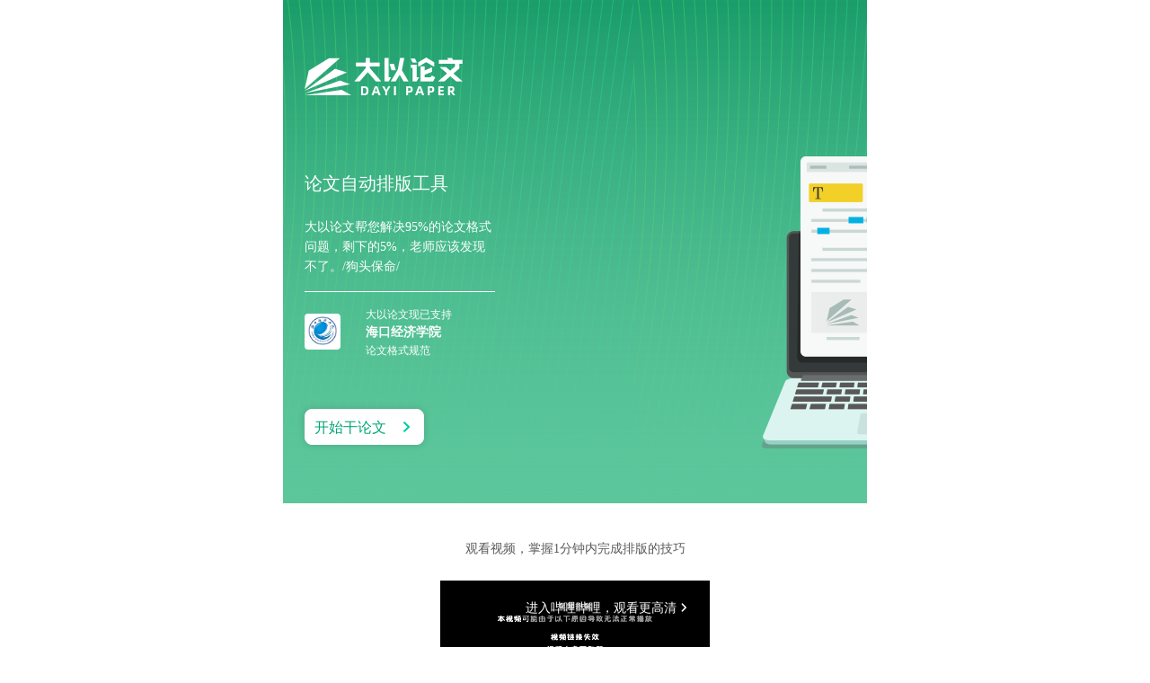

--- FILE ---
content_type: text/html
request_url: https://dayipaper.com/lunwenguifan/1007/5eac17.html
body_size: 26586
content:
<!DOCTYPE html>
<html lang="en">
<head>
    <meta charset="UTF-8">
    <meta name="viewport" content="width=device-width, initial-scale=1.0"/>
    <meta name="description"
          content="大以论文提供了针对于《海口经济学院本科生毕业论文(设计)撰写规范》的自动排版服务。不再吃那格式的苦,不再受那排版的罪">
    <meta name="keywords" content="海口经济学院,大以论文,论文格式排版">
    <title>海口经济学院毕业论文格式模版|论文自动排版工具</title>

    <link href="https://res.dayipaper.com/commons/js/swiper/6.8.0/swiper-bundle.min.css" rel="stylesheet">
    <style>

        body, p, h2, h3, h4, h5, ul, li {
            margin: 0;
            padding: 0;
        }

        .footer {
            position: relative;
            width: 650px;
            max-width: 100%;
            height: 228px;
            margin: 0 auto;
            overflow-x: hidden;
            font-family: Noto Sans SC, serif;
            background-color: #00A475;
            box-sizing: border-box;
        }

        .footer-logo {
            padding-top: 40px;
            padding-left: 24px;
        }

        .footer-msg-item {
            font-family: Noto Sans SC, serif;
            font-style: normal;
            font-weight: normal;
            font-size: 14px;
            line-height: 22px;
            color: #FFFFFF;
            padding-left: 24px;
        }

        .footer-msg-item-first {
            margin-top: 16px;
        }

        .copy-and-icp {
            margin-top: 40px;
            padding-left: 24px;
            padding-right: 24px;
            font-family: Noto Sans SC, serif;
            font-style: normal;
            font-weight: normal;
            font-size: 12px;
            line-height: 18px;
            text-decoration: none;
            color: #FFFFFF;
        }

        .icp-link {
            text-decoration: none;
            color: #FFFFFF;
        }

        .icp-link:active {
            text-decoration: none;
            color: #FFFFFF;
        }

        .copy-and-icp .left-one {
            display: inline-block;
            width: 50%;
            text-align: left;
        }

        .article {
            position: relative;
            width: 650px;
            max-width: 100%;
            overflow-x: hidden;
            font-family: Noto Sans SC, serif;
            box-sizing: border-box;
            margin: 0 auto;
        }

        .header-nav {
            position: relative;
            width: 100%;
            box-sizing: border-box;
            height: 560px;
            background: linear-gradient(180deg, #1C9D6B 0%, #5DC69C 98.97%);
        }

        .mask-wrapper {
            position: relative;
            width: 100%;
            height: 100%;
            background: url("https://res.dayipaper.com/commons/images/mobile/mobile_home_mask.png");
        }

        .mask-wrapper2 {
            position: relative;
            width: 100%;
            height: 100%;
            background: linear-gradient(180deg, rgba(28, 157, 107, 0) 0%, rgba(93, 198, 156, 0.8) 98.97%);
        }

        .logo-big {
            margin-top: 64px;
            margin-left: 24px;
            width: 176px;
            height: 42px;
        }

        .left-side-bg {
            position: absolute;
            width: 137px;
            height: 325px;
            right: -20px;
            top: 174px;
        }

        .nav-title {
            margin-top: 80px;
            margin-left: 24px;
            font-style: normal;
            font-weight: normal;
            font-size: 20px;
            line-height: 28px;
            color: #FFFFFF;
        }

        .nav-desc {
            margin-top: 24px;
            margin-left: 24px;
            max-width: 212px;
            color: #FFFFFF;
            font-size: 14px;
            line-height: 22px;
        }

        .top-school-wrapper {
            padding-top: 16px;
            display: flex;
            border-top: 1px solid #FFFFFF;
            max-width: 212px;
            margin-left: 24px;
            margin-top: 16px;
        }

        .school-left {
            width: 60px;
            text-align: center;
            margin-right: 8px;
        }

        .school-logo-wrapper {
            margin-top: 8px;
            background: #FFFFFF;
            border-radius: 4px;
            width: 40px;
            height: 40px;
            padding-top: 3px;
            box-sizing: border-box;
        }

        .school-right .school-rule-label {
            font-size: 12px;
            line-height: 18px;
            color: #FFFFFF;
        }

        .school-right .school-title {
            font-style: normal;
            font-weight: bold;
            font-size: 14px;
            line-height: 22px;
            color: #FFFFFF;
        }

        .btn-start {
            display: flex;
            position: relative;
            flex-direction: row;
            width: 133px;
            height: 40px;
            margin-top: 56px;
            margin-left: 24px;
            border: 1px solid #FFFFFF;
            background-color: #FFFFFF;
            box-sizing: border-box;
            box-shadow: 0 0 8px rgba(0, 0, 0, 0.15);
            border-radius: 8px;
            color: #00A475;
            text-decoration: none;
        }

        .btn-start span {
            display: inline-block;
            font-size: 16px;
            line-height: 40px;
            padding-left: 10px;
        }

        .btn-start span img {
            height: 12px;
            width: 8px;
            padding-left: 8px;
        }


        .video-title {
            font-size: 14px;
            line-height: 22px;
            margin-top: 40px;
            text-align: center;
            color: rgba(0, 0, 0, 0.65);
        }

        .video-wrapper {
            width: 100%;
            margin-top: 24px;
            box-sizing: border-box;
            display: flex;
            justify-content: center;
        }

        .video-wrapper video {
            width: 358px;
            height: 201px;
            max-width: 100%;
        }

        .school-des-wrapper {
            margin-top: 24px;
            padding-left: 16px;
            padding-right: 16px;
            display: flex;
            margin-bottom: 32px;
        }

        .school-des-wrapper .school-des-left {
            margin-right: 20px;
            padding-top: 8px;
        }

        .school-des-wrapper .school-des-right {
            flex: 1;
            font-size: 14px;
            line-height: 22px;
            color: rgba(0, 0, 0, 0.65);
        }

        .show-rule-wrapper {
            width: 100%;
            box-sizing: border-box;
        }

        .toggle dl dt {
            padding: 16px;
            font-size: 14px;
            line-height: 22px;
            color: rgba(0, 0, 0, 0.85);
            display: flex;
        }

        .toggle dl dt .toggle-icon {
            display: inline-block;
            text-align: right;
            width: 36px;
            vertical-align: middle;
            padding-bottom: 10px;
        }

        .toggle dl dt .rule-title {
            flex: 1;
            display: inline-block;
            vertical-align: middle;
        }

        .toggle dl dd {
            background-color: #F0F0F0;
            height: 576px;
            box-sizing: border-box;
            margin: 0;
            padding: 16px;
        }

        .rule-images-note {
            font-size: 14px;
            line-height: 22px;
            color: rgba(0, 0, 0, 0.45);
            padding-left: 24px;
            padding-right: 24px;
            text-align: center;
        }


        .stepper-wrapper {
            margin-top: 24px;
        }

        .stepper-item {
            text-align: center;
            vertical-align: middle;
            margin-top: 24px;
        }

        .stepper-item .arrow {
            width: 8px;
            height: 12px;
        }

        .stepper-item .arrow-right {
            display: inline-block;
            margin-right: 16px;
        }

        .stepper-item .arrow-left {
            display: inline-block;
            margin-left: 16px;
        }

        .stepper-item .step-num {
            vertical-align: middle;
            display: inline-block;
            font-family: DIN-BlackItalic, serif;
            font-style: italic;
            font-weight: normal;
            font-size: 36px;
            line-height: 44px;
            color: #00A475;
        }

        .stepper-item .step-msg {
            vertical-align: middle;
            display: inline-block;
            font-family: Noto Sans SC, serif;
            font-style: normal;
            font-weight: bold;
            font-size: 14px;
            line-height: 22px;
            color: rgba(0, 0, 0, 0.65);
            margin-left: 6px;
        }

        .feature-wrapper {
            width: 100%;
            margin-top: 24px;
            box-sizing: border-box;
            padding-left: 24px;
            padding-right: 24px;
        }

        .feature-item {
            display: flex;
            flex-direction: row;
            margin-top: 24px;
            padding-top: 12px;
        }

        .feature-item .left {
            margin-right: 24px;
        }

        .feature-item .feature-img {
            width: 64px;
            height: 64px;
            margin-top: 6px;
        }

        .feature-item .right {
            flex: 1;
            padding-bottom: 16px;
            border-bottom: 1px solid rgba(0, 0, 0, 0.06)
        }

        .feature-item .right .feature-title {
            font-size: 16px;
            line-height: 24px;
            color: #00A475;
        }

        .feature-item .right .feature-desc {
            font-size: 14px;
            line-height: 22px;
            color: rgba(0, 0, 0, 0.65);
            margin-top: 8px;
        }

        .swiper-container {
            margin-top: 16px;
            width: 342px;
            max-width: 100%;
            height: 484px;
            background-color: #FFFFFF;
        }

    </style>

    <script>
        var _hmt = _hmt || [];
        (function () {
            var hm = document.createElement("script");
            hm.src = "https://hm.baidu.com/hm.js?a03dcadc3332b29d1c5e99041c169dfd";
            var s = document.getElementsByTagName("script")[0];
            s.parentNode.insertBefore(hm, s);
        })();
    </script>
    <script src="https://res.dayipaper.com/commons/js/jquery/3.6.1/jquery.min.js"></script>
    <script src="https://res.dayipaper.com/commons/js/swiper/6.8.0/swiper-bundle.min.js"></script>
    <script src="https://res2.wx.qq.com/open/js/jweixin-1.6.0.js"></script>
</head>
<body>

<div class="article">
    <!--上页面-->
    <div class="header-nav">
        <div class="mask-wrapper">
            <div class="mask-wrapper2">
                <img class="logo-big" src="https://res.dayipaper.com/commons/images/mobile/mobile_logo_big.png"
                     alt="logo big">
                <img class="left-side-bg"
                     src="https://res.dayipaper.com/commons/images/mobile/home_bg_left_side.png" alt="tool"/>
                <p class="nav-title">论文自动排版工具</p>
                <p class="nav-desc">大以论文帮您解决95%的论文格式问题，剩下的5%，老师应该发现不了。/狗头保命/</p>
                <div class="top-school-wrapper">
                    <div class="school-left">
                        <div class="school-logo-wrapper">
                                <img style="width: 32px;height: 32px"
                                     src="https://res.dayipaper.com/school/res/1007/images/logo.png" alt="school-logo">

                        </div>
                    </div>
                    <div class="school-right">
                        <p class="school-rule-label">大以论文现已支持</p>
                        <p class="school-title">海口经济学院</p>
                        <p class="school-rule-label">论文格式规范</p>
                    </div>
                </div>
                <a class="btn-start" href="https://dayipaper.com/mobile_download.html">
                    <span>开始干论文</span>
                    <span><img src="https://res.dayipaper.com/commons/images/mobile/arrow_right.png"
                               alt="arrow-right"></span>
                </a>
            </div>
        </div>
    </div>

    <p class="video-title">观看视频，掌握1分钟内完成排版的技巧</p>
    <div class="video-wrapper">
        <iframe src="//player.bilibili.com/player.html?isOutside=true&aid=289645247&bvid=BV1Hf4y1t7dG&cid=312023225&p=1" scrolling="no" border="0" frameborder="no" framespacing="0" allowfullscreen="true"></iframe>
    </div>

    <div class="school-des-wrapper">
        <div class="school-des-left">
            <img style="width: 56px;height: 56px" src="https://res.dayipaper.com/school/res/1007/images/logo.png"
                 alt="school logo">
        </div>
        <div class="school-des-right">
            <p>大以论文现已支持海口经济学院论文写作规范，您无需使用word或latex手动修改论文格式。繁琐的论文排版操作交给大以，
                所有的排版工作由机器自动完成。准确，高效。</p>
        </div>
    </div>

    <div class="show-rule-wrapper">
        <div class="toggle">
            <dl>
                <dt>
                    <span class="rule-title">海口经济学院本科生毕业论文(设计)撰写规范</span>
                    <span class="toggle-icon"><img style="width: 10px;height: 5px"
                                                   src="https://res.dayipaper.com/commons/images/mobile/arrow_down.png"
                                                   alt="arrow down"></span>
                </dt>
                <dd class="default-show">
                    <p class="rule-images-note">
                        下方为“大以论文”自动排版生成的论文格式效果图,
                        滑动图片切换下一张
                    </p>
                    <div class="swiper-container">
                        <div class="swiper-wrapper">
                                <div class="swiper-slide">
                                    <img style="max-width: 100%"
                                         src="https://res.dayipaper.com/school/rules/1007/5eac1738b4296a000635e236/demo/images/page-1.png"
                                         alt="图片示例">
                                </div>
                                <div class="swiper-slide">
                                    <img style="max-width: 100%"
                                         src="https://res.dayipaper.com/school/rules/1007/5eac1738b4296a000635e236/demo/images/page-2.png"
                                         alt="图片示例">
                                </div>
                                <div class="swiper-slide">
                                    <img style="max-width: 100%"
                                         src="https://res.dayipaper.com/school/rules/1007/5eac1738b4296a000635e236/demo/images/page-3.png"
                                         alt="图片示例">
                                </div>
                                <div class="swiper-slide">
                                    <img style="max-width: 100%"
                                         src="https://res.dayipaper.com/school/rules/1007/5eac1738b4296a000635e236/demo/images/page-4.png"
                                         alt="图片示例">
                                </div>
                                <div class="swiper-slide">
                                    <img style="max-width: 100%"
                                         src="https://res.dayipaper.com/school/rules/1007/5eac1738b4296a000635e236/demo/images/page-5.png"
                                         alt="图片示例">
                                </div>
                                <div class="swiper-slide">
                                    <img style="max-width: 100%"
                                         src="https://res.dayipaper.com/school/rules/1007/5eac1738b4296a000635e236/demo/images/page-6.png"
                                         alt="图片示例">
                                </div>
                                <div class="swiper-slide">
                                    <img style="max-width: 100%"
                                         src="https://res.dayipaper.com/school/rules/1007/5eac1738b4296a000635e236/demo/images/page-7.png"
                                         alt="图片示例">
                                </div>
                                <div class="swiper-slide">
                                    <img style="max-width: 100%"
                                         src="https://res.dayipaper.com/school/rules/1007/5eac1738b4296a000635e236/demo/images/page-8.png"
                                         alt="图片示例">
                                </div>
                                <div class="swiper-slide">
                                    <img style="max-width: 100%"
                                         src="https://res.dayipaper.com/school/rules/1007/5eac1738b4296a000635e236/demo/images/page-9.png"
                                         alt="图片示例">
                                </div>
                                <div class="swiper-slide">
                                    <img style="max-width: 100%"
                                         src="https://res.dayipaper.com/school/rules/1007/5eac1738b4296a000635e236/demo/images/page-10.png"
                                         alt="图片示例">
                                </div>
                        </div>
                        <!-- 如果需要分页器 -->
                        <div class="swiper-pagination"></div>

                    </div>
                </dd>
            </dl>
        </div>

        <!--其它规范-->


    </div>

    <div class="stepper-wrapper">
        <p class="stepper-item">
            <span><img class="arrow arrow-right"
                       src="https://res.dayipaper.com/commons/images/mobile/arrow_right.png"
                       alt="arrow_right"></span>
            <span class="step-num">1</span>
            <span class="step-msg">选择学校、专业及需使用的规范</span>
            <span><img class="arrow arrow-left" src="https://res.dayipaper.com/commons/images/mobile/arrow_left.png"
                       alt="arrow_right"></span>
        </p>
        <p class="stepper-item">
            <span><img class="arrow arrow-right"
                       src="https://res.dayipaper.com/commons/images/mobile/arrow_right.png"
                       alt="arrow_right"></span>
            <span class="step-num">2</span>
            <span class="step-msg">上传未排版文档或按章节填写纯文本</span>
            <span><img class="arrow arrow-left" src="https://res.dayipaper.com/commons/images/mobile/arrow_left.png"
                       alt="arrow_right"></span>
        </p>
        <p class="stepper-item">
            <span><img class="arrow arrow-right"
                       src="https://res.dayipaper.com/commons/images/mobile/arrow_right.png"
                       alt="arrow_right"></span>
            <span class="step-num">3</span>
            <span class="step-msg">一键排版并导出文件</span>
            <span><img class="arrow arrow-left" src="https://res.dayipaper.com/commons/images/mobile/arrow_left.png"
                       alt="arrow_right"></span>
        </p>
    </div>
    <div class="feature-wrapper">
        <div class="feature-item">
            <div class="left">
                <img class="feature-img" src="https://res.dayipaper.com/commons/images/mobile/feature_security.png"
                     alt="feature1">
            </div>
            <div class="right">
                <p class="feature-title">数据安全有保障</p>
                <p class="feature-desc">采用安全的加密传输和存储方式。完成排版后，可彻底粉碎文件(快捷版3天后自动粉碎)，不留一丝痕迹。</p>
            </div>
        </div>
        <div class="feature-item">
            <div class="left">
                <img class="feature-img" src="https://res.dayipaper.com/commons/images/mobile/feature_cloud.png"
                     alt="feature2">
            </div>
            <div class="right">
                <p class="feature-title">多端云上同步</p>
                <p class="feature-desc">写作版提供PC、Mac、Android版客户端和Web编辑器，满足您各场景写作需求。</p>
            </div>
        </div>
        <div class="feature-item">
            <div class="left">
                <img class="feature-img" src="https://res.dayipaper.com/commons/images/mobile/feature_tools.png"
                     alt="feature3">
            </div>
            <div class="right">
                <p class="feature-title">完善的编辑功能</p>
                <p class="feature-desc">利用写作版，您可以简单高效地通过大以论文完成图表、公式、引用、注释等组件的编辑。</p>
            </div>
        </div>
    </div>

</div>
<div class="footer">
    <p class="footer-logo"><img style="width: 101px;height: 24px"
                                src="https://res.dayipaper.com/commons/images/mobile/mobile_logo_big.png" alt="log">
    </p>
    <p class="footer-msg-item footer-msg-item-first">customer@sicosola.com</p>
    <p class="footer-msg-item">成都市锦江区工业园区锦盛路2号煦华国际13号楼2层</p>
    <p class="footer-msg-item">用户QQ群：255620245</p>
    <p class="copy-and-icp">
        <span class="left-one">Copyright © 2021 SicoSola </span>
        <span class="right-one"><a class="icp-link" href="https://beian.miit.gov.cn/">蜀ICP备 20012233</a> </span>
    </p>
</div>


<script type="text/javascript">
    $(function () {
        $(".toggle dl dd").hide();
        $(".default-show").show();
        $(".toggle dl dt").click(function () {
            $(".toggle dl dd").not($(this).next()).hide();
            $(".toggle dl dt").not($(this).next()).removeClass("current");
            $(this).next().slideToggle(300);
            $(this).toggleClass("current");
        });

        // social share
        handleForSocialShare();

    });

    var mySwiper = new Swiper('.swiper-container', {
        loop: true,
        // 如果需要分页器
        pagination: {
            el: '.swiper-pagination',
        },

        // 如果需要前进后退按钮
        navigation: {
            nextEl: '.swiper-button-next',
            prevEl: '.swiper-button-prev',
        }
    });

    function shareSuccess(shd) {
        $.ajax({
            url: 'https://transport.b1n1.dayipaper.com/main/wallet/webShareApp?shd=' + shd,
            type: 'GET',
            dataType: 'json',
            success: (data) => {
                console.info(data.data)
            },
            error: (e) => {
                console.info('分享失败')
            }
        })
    }

    function getQueryString(name) {
        let reg = new RegExp("(^|&)" + name + "=([^&]*)(&|$)");
        let r = window.location.search.substr(1).match(reg);
        if (r != null) return decodeURI(r[2]);
        return null;
    }

    function handleForSocialShare() {
        const url = document.location.toString();
        const shd = getQueryString('shd');
        if (!shd) {
            return;
        }
        let shareInfo = {};
        $.ajax({
            url: 'https://transport.b1n1.dayipaper.com/main/support/app/getWeChartSignConfig?url=' + url + '&shd=' + shd,
            type: 'GET',
            dataType: 'json',
            success: (data) => {
                const configMap = data.data;
                if (!configMap) {
                    return;
                }
                shareInfo.title = "论文自动排版-《海口经济学院本科生毕业论文(设计)撰写规范》";
                shareInfo.description = "不再受那论文格式的气!针对于 海口经济学院 论文格式的自动排版服务。";
                shareInfo.imageUrl = "https://res.dayipaper.com/school/res/1007/images/logo.png";
                shareInfo.url = url;
                wx.config({
                    debug: false,
                    appId: 'wx30923fe8a488a056',
                    timestamp: configMap.timestamp,
                    nonceStr: configMap.nonceStr,
                    signature: configMap.signature,
                    jsApiList: ['updateAppMessageShareData', 'updateTimelineShareData']
                });

                wx.ready(() => {

                    wx.updateAppMessageShareData({
                        title: shareInfo.title,
                        desc: shareInfo.description,
                        link: shareInfo.url,
                        imgUrl: shareInfo.imageUrl,
                        success: () => {
                            shareSuccess(shd)
                        }
                    });

                    wx.updateTimelineShareData({
                        title: shareInfo.title,
                        desc: shareInfo.description,
                        link: shareInfo.url,
                        imgUrl: shareInfo.imageUrl,
                        success: () => {
                            shareSuccess(shd)
                        }
                    });
                });
            }
        });
    }

</script>
</body>
</html>


--- FILE ---
content_type: application/javascript; charset=utf-8
request_url: https://s1.hdslb.com/bfs/static/player/main/widgets/npd.lottie_light.c0643260.js
body_size: 40760
content:
(self.nanoWidgetsJsonp=self.nanoWidgetsJsonp||[]).push([[435],{8207:function(t,e,s){var i,a;function r(t){return r="function"==typeof Symbol&&"symbol"==typeof Symbol.iterator?function(t){return typeof t}:function(t){return t&&"function"==typeof Symbol&&t.constructor===Symbol&&t!==Symbol.prototype?"symbol":typeof t},r(t)}"undefined"!=typeof navigator&&(a=window||{},void 0===(i=function(){return function(t){"use strict";var e,s="http://www.w3.org/2000/svg",i="",a=-999999,n=!0,h=(/^((?!chrome|android).)*safari/i.test(navigator.userAgent),Math.round,Math.pow),o=Math.sqrt,l=(Math.abs,Math.floor),p=(Math.max,Math.min),f={};function m(){return{}}(function(){var t,e=["abs","acos","acosh","asin","asinh","atan","atanh","atan2","ceil","cbrt","expm1","clz32","cos","cosh","exp","floor","fround","hypot","imul","log","log1p","log2","log10","max","min","pow","random","round","sign","sin","sinh","sqrt","tan","tanh","trunc","E","LN10","LN2","LOG10E","LOG2E","PI","SQRT1_2","SQRT2"],s=e.length;for(t=0;t<s;t+=1)f[e[t]]=Math[e[t]]})(),f.random=Math.random,f.abs=function(t){if("object"===r(t)&&t.length){var e,s=L(t.length),i=t.length;for(e=0;e<i;e+=1)s[e]=Math.abs(t[e]);return s}return Math.abs(t)};var d=150,c=Math.PI/180,u=.5519;function g(t){t&&Math.round}function v(t,e,s,i){this.type=t,this.currentTime=e,this.totalTime=s,this.direction=i<0?-1:1}function y(t,e){this.type=t,this.direction=e<0?-1:1}function b(t,e,s,i){this.type=t,this.currentLoop=s,this.totalLoops=e,this.direction=i<0?-1:1}function _(t,e,s){this.type=t,this.firstFrame=e,this.totalFrames=s}function k(t,e){this.type=t,this.target=e}function A(t,e){this.type="renderFrameError",this.nativeError=t,this.currentTime=e}function M(t){this.type="configError",this.nativeError=t}g(!1);var P,C=(P=0,function(){return"__lottie_element_"+ ++P});function S(t,e,s){var i,a,r,n,h,o,l,p;switch(o=s*(1-e),l=s*(1-(h=6*t-(n=Math.floor(6*t)))*e),p=s*(1-(1-h)*e),n%6){case 0:i=s,a=p,r=o;break;case 1:i=l,a=s,r=o;break;case 2:i=o,a=s,r=p;break;case 3:i=o,a=l,r=s;break;case 4:i=p,a=o,r=s;break;case 5:i=s,a=o,r=l}return[i,a,r]}function x(t,e,s){var i,a=Math.max(t,e,s),r=Math.min(t,e,s),n=a-r,h=0===a?0:n/a,o=a/255;switch(a){case r:i=0;break;case t:i=e-s+n*(e<s?6:0),i/=6*n;break;case e:i=s-t+2*n,i/=6*n;break;case s:i=t-e+4*n,i/=6*n}return[i,h,o]}function E(t,e){var s=x(255*t[0],255*t[1],255*t[2]);return s[1]+=e,s[1]>1?s[1]=1:s[1]<=0&&(s[1]=0),S(s[0],s[1],s[2])}function F(t,e){var s=x(255*t[0],255*t[1],255*t[2]);return s[2]+=e,s[2]>1?s[2]=1:s[2]<0&&(s[2]=0),S(s[0],s[1],s[2])}function D(t,e){var s=x(255*t[0],255*t[1],255*t[2]);return s[0]+=e/360,s[0]>1?s[0]-=1:s[0]<0&&(s[0]+=1),S(s[0],s[1],s[2])}var w=function(){var t,e,s=[];for(t=0;t<256;t+=1)e=t.toString(16),s[t]=1==e.length?"0"+e:e;return function(t,e,i){return t<0&&(t=0),e<0&&(e=0),i<0&&(i=0),"#"+s[t]+s[e]+s[i]}}();function T(){}T.prototype={triggerEvent:function(t,e){if(this._cbs[t])for(var s=this._cbs[t].length,i=0;i<s;i++)this._cbs[t][i](e)},addEventListener:function(t,e){return this._cbs[t]||(this._cbs[t]=[]),this._cbs[t].push(e),function(){this.removeEventListener(t,e)}.bind(this)},removeEventListener:function(t,e){if(e){if(this._cbs[t]){for(var s=0,i=this._cbs[t].length;s<i;)this._cbs[t][s]===e&&(this._cbs[t].splice(s,1),s-=1,i-=1),s+=1;this._cbs[t].length||(this._cbs[t]=null)}}else this._cbs[t]=null}};var I=function(){function t(t,e){var s,i=0,a=[];switch(t){case"int16":case"uint8c":s=1;break;default:s=1.1}for(i=0;i<e;i+=1)a.push(s);return a}function e(t,e){return"float32"===t?new Float32Array(e):"int16"===t?new Int16Array(e):"uint8c"===t?new Uint8ClampedArray(e):void 0}return"function"==typeof Uint8ClampedArray&&"function"==typeof Float32Array?e:t}();function L(t){return Array.apply(null,{length:t})}function R(t){return document.createElementNS(s,t)}function z(t){return document.createElement(t)}function V(){}V.prototype={addDynamicProperty:function(t){-1===this.dynamicProperties.indexOf(t)&&(this.dynamicProperties.push(t),this.container.addDynamicProperty(this),this._isAnimated=!0)},iterateDynamicProperties:function(){this._mdf=!1;var t,e=this.dynamicProperties.length;for(t=0;t<e;t+=1)this.dynamicProperties[t].getValue(),this.dynamicProperties[t]._mdf&&(this._mdf=!0)},initDynamicPropertyContainer:function(t){this.container=t,this.dynamicProperties=[],this._mdf=!1,this._isAnimated=!1}};var N,O=(N={0:"source-over",1:"multiply",2:"screen",3:"overlay",4:"darken",5:"lighten",6:"color-dodge",7:"color-burn",8:"hard-light",9:"soft-light",10:"difference",11:"exclusion",12:"hue",13:"saturation",14:"color",15:"luminosity"},function(t){return N[t]||""}),B=function(){var t=Math.cos,e=Math.sin,s=Math.tan,i=Math.round;function a(){return this.props[0]=1,this.props[1]=0,this.props[2]=0,this.props[3]=0,this.props[4]=0,this.props[5]=1,this.props[6]=0,this.props[7]=0,this.props[8]=0,this.props[9]=0,this.props[10]=1,this.props[11]=0,this.props[12]=0,this.props[13]=0,this.props[14]=0,this.props[15]=1,this}function r(s){if(0===s)return this;var i=t(s),a=e(s);return this._t(i,-a,0,0,a,i,0,0,0,0,1,0,0,0,0,1)}function n(s){if(0===s)return this;var i=t(s),a=e(s);return this._t(1,0,0,0,0,i,-a,0,0,a,i,0,0,0,0,1)}function h(s){if(0===s)return this;var i=t(s),a=e(s);return this._t(i,0,a,0,0,1,0,0,-a,0,i,0,0,0,0,1)}function o(s){if(0===s)return this;var i=t(s),a=e(s);return this._t(i,-a,0,0,a,i,0,0,0,0,1,0,0,0,0,1)}function l(t,e){return this._t(1,e,t,1,0,0)}function p(t,e){return this.shear(s(t),s(e))}function f(i,a){var r=t(a),n=e(a);return this._t(r,n,0,0,-n,r,0,0,0,0,1,0,0,0,0,1)._t(1,0,0,0,s(i),1,0,0,0,0,1,0,0,0,0,1)._t(r,-n,0,0,n,r,0,0,0,0,1,0,0,0,0,1)}function m(t,e,s){return s||0===s||(s=1),1===t&&1===e&&1===s?this:this._t(t,0,0,0,0,e,0,0,0,0,s,0,0,0,0,1)}function d(t,e,s,i,a,r,n,h,o,l,p,f,m,d,c,u){return this.props[0]=t,this.props[1]=e,this.props[2]=s,this.props[3]=i,this.props[4]=a,this.props[5]=r,this.props[6]=n,this.props[7]=h,this.props[8]=o,this.props[9]=l,this.props[10]=p,this.props[11]=f,this.props[12]=m,this.props[13]=d,this.props[14]=c,this.props[15]=u,this}function c(t,e,s){return s=s||0,0!==t||0!==e||0!==s?this._t(1,0,0,0,0,1,0,0,0,0,1,0,t,e,s,1):this}function u(t,e,s,i,a,r,n,h,o,l,p,f,m,d,c,u){var g=this.props;if(1===t&&0===e&&0===s&&0===i&&0===a&&1===r&&0===n&&0===h&&0===o&&0===l&&1===p&&0===f)return g[12]=g[12]*t+g[15]*m,g[13]=g[13]*r+g[15]*d,g[14]=g[14]*p+g[15]*c,g[15]=g[15]*u,this._identityCalculated=!1,this;var v=g[0],y=g[1],b=g[2],_=g[3],k=g[4],A=g[5],M=g[6],P=g[7],C=g[8],S=g[9],x=g[10],E=g[11],F=g[12],D=g[13],w=g[14],T=g[15];return g[0]=v*t+y*a+b*o+_*m,g[1]=v*e+y*r+b*l+_*d,g[2]=v*s+y*n+b*p+_*c,g[3]=v*i+y*h+b*f+_*u,g[4]=k*t+A*a+M*o+P*m,g[5]=k*e+A*r+M*l+P*d,g[6]=k*s+A*n+M*p+P*c,g[7]=k*i+A*h+M*f+P*u,g[8]=C*t+S*a+x*o+E*m,g[9]=C*e+S*r+x*l+E*d,g[10]=C*s+S*n+x*p+E*c,g[11]=C*i+S*h+x*f+E*u,g[12]=F*t+D*a+w*o+T*m,g[13]=F*e+D*r+w*l+T*d,g[14]=F*s+D*n+w*p+T*c,g[15]=F*i+D*h+w*f+T*u,this._identityCalculated=!1,this}function g(){return this._identityCalculated||(this._identity=!(1!==this.props[0]||0!==this.props[1]||0!==this.props[2]||0!==this.props[3]||0!==this.props[4]||1!==this.props[5]||0!==this.props[6]||0!==this.props[7]||0!==this.props[8]||0!==this.props[9]||1!==this.props[10]||0!==this.props[11]||0!==this.props[12]||0!==this.props[13]||0!==this.props[14]||1!==this.props[15]),this._identityCalculated=!0),this._identity}function v(t){for(var e=0;e<16;){if(t.props[e]!==this.props[e])return!1;e+=1}return!0}function y(t){var e;for(e=0;e<16;e+=1)t.props[e]=this.props[e]}function b(t){var e;for(e=0;e<16;e+=1)this.props[e]=t[e]}function _(t,e,s){return{x:t*this.props[0]+e*this.props[4]+s*this.props[8]+this.props[12],y:t*this.props[1]+e*this.props[5]+s*this.props[9]+this.props[13],z:t*this.props[2]+e*this.props[6]+s*this.props[10]+this.props[14]}}function k(t,e,s){return t*this.props[0]+e*this.props[4]+s*this.props[8]+this.props[12]}function A(t,e,s){return t*this.props[1]+e*this.props[5]+s*this.props[9]+this.props[13]}function M(t,e,s){return t*this.props[2]+e*this.props[6]+s*this.props[10]+this.props[14]}function P(){
var t=this.props[0]*this.props[5]-this.props[1]*this.props[4],e=this.props[5]/t,s=-this.props[1]/t,i=-this.props[4]/t,a=this.props[0]/t,r=(this.props[4]*this.props[13]-this.props[5]*this.props[12])/t,n=-(this.props[0]*this.props[13]-this.props[1]*this.props[12])/t,h=new B;return h.props[0]=e,h.props[1]=s,h.props[4]=i,h.props[5]=a,h.props[12]=r,h.props[13]=n,h}function C(t){return this.getInverseMatrix().applyToPointArray(t[0],t[1],t[2]||0)}function S(t){var e,s=t.length,i=[];for(e=0;e<s;e+=1)i[e]=C(t[e]);return i}function x(t,e,s){var i=I("float32",6);if(this.isIdentity())i[0]=t[0],i[1]=t[1],i[2]=e[0],i[3]=e[1],i[4]=s[0],i[5]=s[1];else{var a=this.props[0],r=this.props[1],n=this.props[4],h=this.props[5],o=this.props[12],l=this.props[13];i[0]=t[0]*a+t[1]*n+o,i[1]=t[0]*r+t[1]*h+l,i[2]=e[0]*a+e[1]*n+o,i[3]=e[0]*r+e[1]*h+l,i[4]=s[0]*a+s[1]*n+o,i[5]=s[0]*r+s[1]*h+l}return i}function E(t,e,s){return this.isIdentity()?[t,e,s]:[t*this.props[0]+e*this.props[4]+s*this.props[8]+this.props[12],t*this.props[1]+e*this.props[5]+s*this.props[9]+this.props[13],t*this.props[2]+e*this.props[6]+s*this.props[10]+this.props[14]]}function F(t,e){if(this.isIdentity())return t+","+e;var s=this.props;return Math.round(100*(t*s[0]+e*s[4]+s[12]))/100+","+Math.round(100*(t*s[1]+e*s[5]+s[13]))/100}function D(){for(var t=0,e=this.props,s="matrix3d(",a=1e4;t<16;)s+=i(e[t]*a)/a,s+=15===t?")":",",t+=1;return s}function w(t){var e=1e4;return t<1e-6&&t>0||t>-1e-6&&t<0?i(t*e)/e:t}function T(){var t=this.props;return"matrix("+w(t[0])+","+w(t[1])+","+w(t[4])+","+w(t[5])+","+w(t[12])+","+w(t[13])+")"}return function(){this.reset=a,this.rotate=r,this.rotateX=n,this.rotateY=h,this.rotateZ=o,this.skew=p,this.skewFromAxis=f,this.shear=l,this.scale=m,this.setTransform=d,this.translate=c,this.transform=u,this.applyToPoint=_,this.applyToX=k,this.applyToY=A,this.applyToZ=M,this.applyToPointArray=E,this.applyToTriplePoints=x,this.applyToPointStringified=F,this.toCSS=D,this.to2dCSS=T,this.clone=y,this.cloneFromProps=b,this.equals=v,this.inversePoints=S,this.inversePoint=C,this.getInverseMatrix=P,this._t=this.transform,this.isIdentity=g,this._identity=!0,this._identityCalculated=!1,this.props=I("float32",16),this.reset()}}();!function(t,e){var s,i=this,a=256,n=6,h=52,o="random",l=e.pow(a,n),p=e.pow(2,h),f=2*p,m=a-1;function d(s,i,r){var h=[],m=v(g((i=!0===i?{entropy:!0}:i||{}).entropy?[s,b(t)]:null===s?y():s,3),h),d=new c(h),_=function(){for(var t=d.g(n),e=l,s=0;t<p;)t=(t+s)*a,e*=a,s=d.g(1);for(;t>=f;)t/=2,e/=2,s>>>=1;return(t+s)/e};return _.int32=function(){return 0|d.g(4)},_.quick=function(){return d.g(4)/4294967296},_.double=_,v(b(d.S),t),(i.pass||r||function(t,s,i,a){return a&&(a.S&&u(a,d),t.state=function(){return u(d,{})}),i?(e[o]=t,s):t})(_,m,"global"in i?i.global:this==e,i.state)}function c(t){var e,s=t.length,i=this,r=0,n=i.i=i.j=0,h=i.S=[];for(s||(t=[s++]);r<a;)h[r]=r++;for(r=0;r<a;r++)h[r]=h[n=m&n+t[r%s]+(e=h[r])],h[n]=e;i.g=function(t){for(var e,s=0,r=i.i,n=i.j,h=i.S;t--;)e=h[r=m&r+1],s=s*a+h[m&(h[r]=h[n=m&n+e])+(h[n]=e)];return i.i=r,i.j=n,s}}function u(t,e){return e.i=t.i,e.j=t.j,e.S=t.S.slice(),e}function g(t,e){var s,i=[],a=r(t);if(e&&"object"==a)for(s in t)try{i.push(g(t[s],e-1))}catch(t){}return i.length?i:"string"==a?t:t+"\0"}function v(t,e){for(var s,i=t+"",a=0;a<i.length;)e[m&a]=m&(s^=19*e[m&a])+i.charCodeAt(a++);return b(e)}function y(){try{if(s)return b(s.randomBytes(a));var e=new Uint8Array(a);return(i.crypto||i.msCrypto).getRandomValues(e),b(e)}catch(e){var r=i.navigator,n=r&&r.plugins;return[+new Date,i,n,i.screen,b(t)]}}function b(t){return String.fromCharCode.apply(0,t)}e["seed"+o]=d,v(e.random(),t)}([],f);var q=function(){var t={};t.getBezierEasing=s;var e={};function s(t,s,i,a,r){var n=r||("bez_"+t+"_"+s+"_"+i+"_"+a).replace(/\./g,"p");if(e[n])return e[n];var h=new v([t,s,i,a]);return e[n]=h,h}var i=4,a=.001,r=1e-7,n=10,h=11,o=1/(h-1),l="function"==typeof Float32Array;function p(t,e){return 1-3*e+3*t}function f(t,e){return 3*e-6*t}function m(t){return 3*t}function d(t,e,s){return((p(e,s)*t+f(e,s))*t+m(e))*t}function c(t,e,s){return 3*p(e,s)*t*t+2*f(e,s)*t+m(e)}function u(t,e,s,i,a){var h,o,l=0;do{(h=d(o=e+(s-e)/2,i,a)-t)>0?s=o:e=o}while(Math.abs(h)>r&&++l<n);return o}function g(t,e,s,a){for(var r=0;r<i;++r){var n=c(e,s,a);if(0===n)return e;e-=(d(e,s,a)-t)/n}return e}function v(t){this._p=t,this._mSampleValues=l?new Float32Array(h):new Array(h),this._precomputed=!1,this.get=this.get.bind(this)}return v.prototype={get:function(t){var e=this._p[0],s=this._p[1],i=this._p[2],a=this._p[3];return this._precomputed||this._precompute(),e===s&&i===a?t:0===t?0:1===t?1:d(this._getTForX(t),s,a)},_precompute:function(){var t=this._p[0],e=this._p[1],s=this._p[2],i=this._p[3];this._precomputed=!0,t===e&&s===i||this._calcSampleValues()},_calcSampleValues:function(){for(var t=this._p[0],e=this._p[2],s=0;s<h;++s)this._mSampleValues[s]=d(s*o,t,e)},_getTForX:function(t){for(var e=this._p[0],s=this._p[2],i=this._mSampleValues,r=0,n=1,l=h-1;n!==l&&i[n]<=t;++n)r+=o;var p=r+(t-i[--n])/(i[n+1]-i[n])*o,f=c(p,e,s);return f>=a?g(t,p,e,s):0===f?p:u(t,r,r+o,e,s)}},t}();function j(t,e){var s,i,a=t.length;for(s=0;s<a;s+=1)for(var r in i=t[s].prototype)i.hasOwnProperty(r)&&(e.prototype[r]=i[r])}function G(t){function e(){}return e.prototype=t,e}function W(){function t(t,e,s,i,a,r){var n=t*i+e*a+s*r-a*i-r*t-s*e;return n>-.001&&n<.001}function e(e,s,i,a,r,n,h,o,l){if(0===i&&0===n&&0===l)return t(e,s,a,r,h,o);var p,f=Math.sqrt(Math.pow(a-e,2)+Math.pow(r-s,2)+Math.pow(n-i,2)),m=Math.sqrt(Math.pow(h-e,2)+Math.pow(o-s,2)+Math.pow(l-i,2)),d=Math.sqrt(Math.pow(h-a,2)+Math.pow(o-r,2)+Math.pow(l-n,2));return(p=f>m?f>d?f-m-d:d-m-f:d>m?d-m-f:m-f-d)>-1e-4&&p<1e-4}Math;var s=function(t,e,s,i){var a,r,n,l,p,f,m=d,c=0,u=[],g=[],v=Ct.newElement();for(n=s.length,a=0;a<m;a+=1){for(p=a/(m-1),f=0,r=0;r<n;r+=1)l=h(1-p,3)*t[r]+3*h(1-p,2)*p*s[r]+3*(1-p)*h(p,2)*i[r]+h(p,3)*e[r],u[r]=l,null!==g[r]&&(f+=h(u[r]-g[r],2)),g[r]=u[r];f&&(c+=f=o(f)),v.percents[a]=p,v.lengths[a]=c}return v.addedLength=c,v};function i(t){var e,i=Pt.newElement(),a=t.c,r=t.v,n=t.o,h=t.i,o=t._length,l=i.lengths,p=0;for(e=0;e<o-1;e+=1)l[e]=s(r[e],r[e+1],n[e],h[e+1]),p+=l[e].addedLength;return a&&o&&(l[e]=s(r[e],r[0],n[e],h[0]),p+=l[e].addedLength),i.totalLength=p,i}function a(t){this.segmentLength=0,this.points=new Array(t)}function r(t,e){this.partialLength=t,this.point=e}var n,p=(n={},function(e,s,i,l){var p=(e[0]+"_"+e[1]+"_"+s[0]+"_"+s[1]+"_"+i[0]+"_"+i[1]+"_"+l[0]+"_"+l[1]).replace(/\./g,"p");if(!n[p]){var f,m,c,u,g,v,y,b=d,_=0,k=null;2===e.length&&(e[0]!=s[0]||e[1]!=s[1])&&t(e[0],e[1],s[0],s[1],e[0]+i[0],e[1]+i[1])&&t(e[0],e[1],s[0],s[1],s[0]+l[0],s[1]+l[1])&&(b=2);var A=new a(b);for(c=i.length,f=0;f<b;f+=1){for(y=L(c),g=f/(b-1),v=0,m=0;m<c;m+=1)u=h(1-g,3)*e[m]+3*h(1-g,2)*g*(e[m]+i[m])+3*(1-g)*h(g,2)*(s[m]+l[m])+h(g,3)*s[m],y[m]=u,null!==k&&(v+=h(y[m]-k[m],2));_+=v=o(v),A.points[f]=new r(v,y),k=y}A.segmentLength=_,n[p]=A}return n[p]});function f(t,e){var s=e.percents,i=e.lengths,a=s.length,r=l((a-1)*t),n=t*e.addedLength,h=0;if(r===a-1||0===r||n===i[r])return s[r];for(var o=i[r]>n?-1:1,p=!0;p;)if(i[r]<=n&&i[r+1]>n?(h=(n-i[r])/(i[r+1]-i[r]),p=!1):r+=o,r<0||r>=a-1){if(r===a-1)return s[r];p=!1}return s[r]+(s[r+1]-s[r])*h}function m(t,e,s,i,a,r){var n=f(a,r),h=1-n;return[Math.round(1e3*(h*h*h*t[0]+(n*h*h+h*n*h+h*h*n)*s[0]+(n*n*h+h*n*n+n*h*n)*i[0]+n*n*n*e[0]))/1e3,Math.round(1e3*(h*h*h*t[1]+(n*h*h+h*n*h+h*h*n)*s[1]+(n*n*h+h*n*n+n*h*n)*i[1]+n*n*n*e[1]))/1e3]}var c=I("float32",8);function u(t,e,s,i,a,r,n){var h,o=f(a=a<0?0:a>1?1:a,n),l=f(r=r>1?1:r,n),p=t.length,m=1-o,d=1-l,u=m*m*m,g=o*m*m*3,v=o*o*m*3,y=o*o*o,b=m*m*d,_=o*m*d+m*o*d+m*m*l,k=o*o*d+m*o*l+o*m*l,A=o*o*l,M=m*d*d,P=o*d*d+m*l*d+m*d*l,C=o*l*d+m*l*l+o*d*l,S=o*l*l,x=d*d*d,E=l*d*d+d*l*d+d*d*l,F=l*l*d+d*l*l+l*d*l,D=l*l*l;for(h=0;h<p;h+=1)c[4*h]=Math.round(1e3*(u*t[h]+g*s[h]+v*i[h]+y*e[h]))/1e3,c[4*h+1]=Math.round(1e3*(b*t[h]+_*s[h]+k*i[h]+A*e[h]))/1e3,c[4*h+2]=Math.round(1e3*(M*t[h]+P*s[h]+C*i[h]+S*e[h]))/1e3,c[4*h+3]=Math.round(1e3*(x*t[h]+E*s[h]+F*i[h]+D*e[h]))/1e3;return c}return{getSegmentsLength:i,getNewSegment:u,getPointInSegment:m,buildBezierData:p,pointOnLine2D:t,pointOnLine3D:e}}
!function(){for(var e=0,s=["ms","moz","webkit","o"],i=0;i<s.length&&!t.requestAnimationFrame;++i)t.requestAnimationFrame=t[s[i]+"RequestAnimationFrame"],t.cancelAnimationFrame=t[s[i]+"CancelAnimationFrame"]||t[s[i]+"CancelRequestAnimationFrame"];t.requestAnimationFrame||(t.requestAnimationFrame=function(t,s){var i=(new Date).getTime(),a=Math.max(0,16-(i-e)),r=setTimeout((function(){t(i+a)}),a);return e=i+a,r}),t.cancelAnimationFrame||(t.cancelAnimationFrame=function(t){clearTimeout(t)})}();var X=W();function Y(){function t(a,r,n){var h,o,l,p,m,d,c=a.length;for(o=0;o<c;o+=1)if("ks"in(h=a[o])&&!h.completed){if(h.completed=!0,h.tt&&(a[o-1].td=h.tt),h.hasMask){var u=h.masksProperties;for(p=u.length,l=0;l<p;l+=1)if(u[l].pt.k.i)i(u[l].pt.k);else for(d=u[l].pt.k.length,m=0;m<d;m+=1)u[l].pt.k[m].s&&i(u[l].pt.k[m].s[0]),u[l].pt.k[m].e&&i(u[l].pt.k[m].e[0])}0===h.ty?(h.layers=e(h.refId,r),t(h.layers,r,n)):4===h.ty?s(h.shapes):5==h.ty&&f(h,n)}}function e(t,e){for(var s=0,i=e.length;s<i;){if(e[s].id===t)return e[s].layers.__used?JSON.parse(JSON.stringify(e[s].layers)):(e[s].layers.__used=!0,e[s].layers);s+=1}}function s(t){var e,a,r;for(e=t.length-1;e>=0;e-=1)if("sh"==t[e].ty)if(t[e].ks.k.i)i(t[e].ks.k);else for(r=t[e].ks.k.length,a=0;a<r;a+=1)t[e].ks.k[a].s&&i(t[e].ks.k[a].s[0]),t[e].ks.k[a].e&&i(t[e].ks.k[a].e[0]);else"gr"==t[e].ty&&s(t[e].it)}function i(t){var e,s=t.i.length;for(e=0;e<s;e+=1)t.i[e][0]+=t.v[e][0],t.i[e][1]+=t.v[e][1],t.o[e][0]+=t.v[e][0],t.o[e][1]+=t.v[e][1]}function a(t,e){var s=e?e.split("."):[100,100,100];return t[0]>s[0]||!(s[0]>t[0])&&(t[1]>s[1]||!(s[1]>t[1])&&(t[2]>s[2]||!(s[2]>t[2])&&void 0))}var r,n=function(){var t=[4,4,14];function e(t){var e=t.t.d;t.t.d={k:[{s:e,t:0}]}}function s(t){var s,i=t.length;for(s=0;s<i;s+=1)5===t[s].ty&&e(t[s])}return function(e){if(a(t,e.v)&&(s(e.layers),e.assets)){var i,r=e.assets.length;for(i=0;i<r;i+=1)e.assets[i].layers&&s(e.assets[i].layers)}}}(),h=(r=[4,7,99],function(t){if(t.chars&&!a(r,t.v)){var e,s,n,h,o,l=t.chars.length;for(e=0;e<l;e+=1)if(t.chars[e].data&&t.chars[e].data.shapes)for(n=(o=t.chars[e].data.shapes[0].it).length,s=0;s<n;s+=1)(h=o[s].ks.k).__converted||(i(o[s].ks.k),h.__converted=!0)}}),o=function(){var t=[4,1,9];function e(t){var s,i,a,r=t.length;for(s=0;s<r;s+=1)if("gr"===t[s].ty)e(t[s].it);else if("fl"===t[s].ty||"st"===t[s].ty)if(t[s].c.k&&t[s].c.k[0].i)for(a=t[s].c.k.length,i=0;i<a;i+=1)t[s].c.k[i].s&&(t[s].c.k[i].s[0]/=255,t[s].c.k[i].s[1]/=255,t[s].c.k[i].s[2]/=255,t[s].c.k[i].s[3]/=255),t[s].c.k[i].e&&(t[s].c.k[i].e[0]/=255,t[s].c.k[i].e[1]/=255,t[s].c.k[i].e[2]/=255,t[s].c.k[i].e[3]/=255);else t[s].c.k[0]/=255,t[s].c.k[1]/=255,t[s].c.k[2]/=255,t[s].c.k[3]/=255}function s(t){var s,i=t.length;for(s=0;s<i;s+=1)4===t[s].ty&&e(t[s].shapes)}return function(e){if(a(t,e.v)&&(s(e.layers),e.assets)){var i,r=e.assets.length;for(i=0;i<r;i+=1)e.assets[i].layers&&s(e.assets[i].layers)}}}(),l=function(){var t=[4,4,18];function e(t){var s,i,a;for(s=t.length-1;s>=0;s-=1)if("sh"==t[s].ty)if(t[s].ks.k.i)t[s].ks.k.c=t[s].closed;else for(a=t[s].ks.k.length,i=0;i<a;i+=1)t[s].ks.k[i].s&&(t[s].ks.k[i].s[0].c=t[s].closed),t[s].ks.k[i].e&&(t[s].ks.k[i].e[0].c=t[s].closed);else"gr"==t[s].ty&&e(t[s].it)}function s(t){var s,i,a,r,n,h,o=t.length;for(i=0;i<o;i+=1){if((s=t[i]).hasMask){var l=s.masksProperties;for(r=l.length,a=0;a<r;a+=1)if(l[a].pt.k.i)l[a].pt.k.c=l[a].cl;else for(h=l[a].pt.k.length,n=0;n<h;n+=1)l[a].pt.k[n].s&&(l[a].pt.k[n].s[0].c=l[a].cl),l[a].pt.k[n].e&&(l[a].pt.k[n].e[0].c=l[a].cl)}4===s.ty&&e(s.shapes)}}return function(e){if(a(t,e.v)&&(s(e.layers),e.assets)){var i,r=e.assets.length;for(i=0;i<r;i+=1)e.assets[i].layers&&s(e.assets[i].layers)}}}();function p(e,s){e.__complete||(o(e),n(e),h(e),l(e),t(e.layers,e.assets,s),e.__complete=!0)}function f(t,e){0!==t.t.a.length||"m"in t.t.p||(t.singleShape=!0)}var m={};return m.completeData=p,m.checkColors=o,m.checkChars=h,m.checkShapes=l,m.completeLayers=t,m}var H=Y(),K=function(){var t=5e3,e={w:0,size:0,shapes:[]},s=[];function i(t){var e,s=t.split(","),i=s.length,a=[];for(e=0;e<i;e+=1)"sans-serif"!==s[e]&&"monospace"!==s[e]&&a.push(s[e]);return a.join(",")}function a(t,e){var s=z("span");s.style.fontFamily=e;var a=z("span");a.innerHTML="giItT1WQy@!-/#",s.style.position="absolute",s.style.left="-10000px",s.style.top="-10000px",s.style.fontSize="300px",s.style.fontVariant="normal",s.style.fontStyle="normal",s.style.fontWeight="normal",s.style.letterSpacing="0",s.appendChild(a),document.body.appendChild(s);var r=a.offsetWidth;return a.style.fontFamily=i(t)+", "+e,{node:a,w:r,parent:s}}function r(){var e,s,i,a=this.fonts.length,r=a;for(e=0;e<a;e+=1)this.fonts[e].loaded?r-=1:"n"===this.fonts[e].fOrigin||0===this.fonts[e].origin?this.fonts[e].loaded=!0:(s=this.fonts[e].monoCase.node,i=this.fonts[e].monoCase.w,s.offsetWidth!==i?(r-=1,this.fonts[e].loaded=!0):(s=this.fonts[e].sansCase.node,i=this.fonts[e].sansCase.w,s.offsetWidth!==i&&(r-=1,this.fonts[e].loaded=!0)),this.fonts[e].loaded&&(this.fonts[e].sansCase.parent.parentNode.removeChild(this.fonts[e].sansCase.parent),this.fonts[e].monoCase.parent.parentNode.removeChild(this.fonts[e].monoCase.parent)));0!==r&&Date.now()-this.initTime<t?setTimeout(this.checkLoadedFontsBinded,20):setTimeout(this.setIsLoadedBinded,10)}function n(t,e){var s=R("text");return s.style.fontSize="100px",s.setAttribute("font-family",e.fFamily),s.setAttribute("font-style",e.fStyle),s.setAttribute("font-weight",e.fWeight),s.textContent="1",e.fClass?(s.style.fontFamily="inherit",s.setAttribute("class",e.fClass)):s.style.fontFamily=e.fFamily,t.appendChild(s),z("canvas").getContext("2d").font=e.fWeight+" "+e.fStyle+" 100px "+e.fFamily,s}function h(t,e){if(t){if(this.chars)return this.isLoaded=!0,void(this.fonts=t.list);var s,i=t.list,r=i.length,h=r;for(s=0;s<r;s+=1){var o,l,p=!0;if(i[s].loaded=!1,i[s].monoCase=a(i[s].fFamily,"monospace"),i[s].sansCase=a(i[s].fFamily,"sans-serif"),i[s].fPath){if("p"===i[s].fOrigin||3===i[s].origin){if((o=document.querySelectorAll('style[f-forigin="p"][f-family="'+i[s].fFamily+'"], style[f-origin="3"][f-family="'+i[s].fFamily+'"]')).length>0&&(p=!1),p){var f=z("style");f.setAttribute("f-forigin",i[s].fOrigin),f.setAttribute("f-origin",i[s].origin),f.setAttribute("f-family",i[s].fFamily),f.type="text/css",f.innerHTML="@font-face {font-family: "+i[s].fFamily+"; font-style: normal; src: url('"+i[s].fPath+"');}",e.appendChild(f)}}else if("g"===i[s].fOrigin||1===i[s].origin){for(o=document.querySelectorAll('link[f-forigin="g"], link[f-origin="1"]'),l=0;l<o.length;l++)-1!==o[l].href.indexOf(i[s].fPath)&&(p=!1);if(p){var m=z("link");m.setAttribute("f-forigin",i[s].fOrigin),m.setAttribute("f-origin",i[s].origin),m.type="text/css",m.rel="stylesheet",m.href=i[s].fPath,document.body.appendChild(m)}}else if("t"===i[s].fOrigin||2===i[s].origin){for(o=document.querySelectorAll('script[f-forigin="t"], script[f-origin="2"]'),l=0;l<o.length;l++)i[s].fPath===o[l].src&&(p=!1);if(p){var d=z("link");d.setAttribute("f-forigin",i[s].fOrigin),d.setAttribute("f-origin",i[s].origin),d.setAttribute("rel","stylesheet"),d.setAttribute("href",i[s].fPath),e.appendChild(d)}}}else i[s].loaded=!0,h-=1;i[s].helper=n(e,i[s]),i[s].cache={},this.fonts.push(i[s])}0===h?this.isLoaded=!0:setTimeout(this.checkLoadedFonts.bind(this),100)}else this.isLoaded=!0}function o(t){if(t){this.chars||(this.chars=[]);var e,s,i,a=t.length,r=this.chars.length;for(e=0;e<a;e+=1){for(s=0,i=!1;s<r;)this.chars[s].style===t[e].style&&this.chars[s].fFamily===t[e].fFamily&&this.chars[s].ch===t[e].ch&&(i=!0),s+=1;i||(this.chars.push(t[e]),r+=1)}}}function l(t,s,i){for(var a=0,r=this.chars.length;a<r;){if(this.chars[a].ch===t&&this.chars[a].style===s&&this.chars[a].fFamily===i)return this.chars[a];a+=1}return("string"==typeof t&&13!==t.charCodeAt(0)||!t)&&console&&console.warn&&console.warn("Missing character from exported characters list: ",t,s,i),e}function p(t,e,s){var i=this.getFontByName(e),a=t.charCodeAt(0);if(!i.cache[a+1]){var r=i.helper;if(" "===t){r.textContent="|"+t+"|";var n=r.getComputedTextLength();r.textContent="||";var h=r.getComputedTextLength();i.cache[a+1]=(n-h)/100}else r.textContent=t,i.cache[a+1]=r.getComputedTextLength()/100}
return i.cache[a+1]*s}function f(t){for(var e=0,s=this.fonts.length;e<s;){if(this.fonts[e].fName===t)return this.fonts[e];e+=1}return this.fonts[0]}function m(){return s}function d(){this.isLoaded=!0}s=s.concat([2304,2305,2306,2307,2362,2363,2364,2364,2366,2367,2368,2369,2370,2371,2372,2373,2374,2375,2376,2377,2378,2379,2380,2381,2382,2383,2387,2388,2389,2390,2391,2402,2403]);var c=function(){this.fonts=[],this.chars=null,this.typekitLoaded=0,this.isLoaded=!1,this.initTime=Date.now(),this.setIsLoadedBinded=this.setIsLoaded.bind(this),this.checkLoadedFontsBinded=this.checkLoadedFonts.bind(this)};c.getCombinedCharacterCodes=m;var u={addChars:o,addFonts:h,getCharData:l,getFontByName:f,measureText:p,checkLoadedFonts:r,setIsLoaded:d};return c.prototype=u,c}(),J=function(){var t=a,e=Math.abs;function s(t,e){var s,a=this.offsetTime;"multidimensional"===this.propType&&(s=I("float32",this.pv.length));for(var h,o,l,p,f,m,d,c,u=e.lastIndex,g=u,v=this.keyframes.length-1,y=!0;y;){if(h=this.keyframes[g],o=this.keyframes[g+1],g===v-1&&t>=o.t-a){h.h&&(h=o),u=0;break}if(o.t-a>t){u=g;break}g<v-1?g+=1:(u=0,y=!1)}var b,_=o.t-a,k=h.t-a;if(h.to){h.bezierData||(h.bezierData=X.buildBezierData(h.s,o.s||h.e,h.to,h.ti));var A=h.bezierData;if(t>=_||t<k){var M=t>=_?A.points.length-1:0;for(p=A.points[M].point.length,l=0;l<p;l+=1)s[l]=A.points[M].point[l]}else{h.__fnct?c=h.__fnct:(c=q.getBezierEasing(h.o.x,h.o.y,h.i.x,h.i.y,h.n).get,h.__fnct=c),f=c((t-k)/(_-k));var P,C=A.segmentLength*f,S=e.lastFrame<t&&e._lastKeyframeIndex===g?e._lastAddedLength:0;for(d=e.lastFrame<t&&e._lastKeyframeIndex===g?e._lastPoint:0,y=!0,m=A.points.length;y;){if(S+=A.points[d].partialLength,0===C||0===f||d===A.points.length-1){for(p=A.points[d].point.length,l=0;l<p;l+=1)s[l]=A.points[d].point[l];break}if(C>=S&&C<S+A.points[d+1].partialLength){for(P=(C-S)/A.points[d+1].partialLength,p=A.points[d].point.length,l=0;l<p;l+=1)s[l]=A.points[d].point[l]+(A.points[d+1].point[l]-A.points[d].point[l])*P;break}d<m-1?d+=1:y=!1}e._lastPoint=d,e._lastAddedLength=S-A.points[d].partialLength,e._lastKeyframeIndex=g}}else{var x,E,F,D,w;if(v=h.s.length,b=o.s||h.e,this.sh&&1!==h.h)t>=_?(s[0]=b[0],s[1]=b[1],s[2]=b[2]):t<=k?(s[0]=h.s[0],s[1]=h.s[1],s[2]=h.s[2]):r(s,i(n(h.s),n(b),(t-k)/(_-k)));else for(g=0;g<v;g+=1)1!==h.h&&(t>=_?f=1:t<k?f=0:(h.o.x.constructor===Array?(h.__fnct||(h.__fnct=[]),h.__fnct[g]?c=h.__fnct[g]:(x=void 0===h.o.x[g]?h.o.x[0]:h.o.x[g],E=void 0===h.o.y[g]?h.o.y[0]:h.o.y[g],F=void 0===h.i.x[g]?h.i.x[0]:h.i.x[g],D=void 0===h.i.y[g]?h.i.y[0]:h.i.y[g],c=q.getBezierEasing(x,E,F,D).get,h.__fnct[g]=c)):h.__fnct?c=h.__fnct:(x=h.o.x,E=h.o.y,F=h.i.x,D=h.i.y,c=q.getBezierEasing(x,E,F,D).get,h.__fnct=c),f=c((t-k)/(_-k)))),b=o.s||h.e,w=1===h.h?h.s[g]:h.s[g]+(b[g]-h.s[g])*f,"multidimensional"===this.propType?s[g]=w:s=w}return e.lastIndex=u,s}function i(t,e,s){var i,a,r,n,h,o=[],l=t[0],p=t[1],f=t[2],m=t[3],d=e[0],c=e[1],u=e[2],g=e[3];return(a=l*d+p*c+f*u+m*g)<0&&(a=-a,d=-d,c=-c,u=-u,g=-g),1-a>1e-6?(i=Math.acos(a),r=Math.sin(i),n=Math.sin((1-s)*i)/r,h=Math.sin(s*i)/r):(n=1-s,h=s),o[0]=n*l+h*d,o[1]=n*p+h*c,o[2]=n*f+h*u,o[3]=n*m+h*g,o}function r(t,e){var s=e[0],i=e[1],a=e[2],r=e[3],n=Math.atan2(2*i*r-2*s*a,1-2*i*i-2*a*a),h=Math.asin(2*s*i+2*a*r),o=Math.atan2(2*s*r-2*i*a,1-2*s*s-2*a*a);t[0]=n/c,t[1]=h/c,t[2]=o/c}function n(t){var e=t[0]*c,s=t[1]*c,i=t[2]*c,a=Math.cos(e/2),r=Math.cos(s/2),n=Math.cos(i/2),h=Math.sin(e/2),o=Math.sin(s/2),l=Math.sin(i/2);return[h*o*n+a*r*l,h*r*n+a*o*l,a*o*n-h*r*l,a*r*n-h*o*l]}function h(){var e=this.comp.renderedFrame-this.offsetTime,s=this.keyframes[0].t-this.offsetTime,i=this.keyframes[this.keyframes.length-1].t-this.offsetTime;if(!(e===this._caching.lastFrame||this._caching.lastFrame!==t&&(this._caching.lastFrame>=i&&e>=i||this._caching.lastFrame<s&&e<s))){this._caching.lastFrame>=e&&(this._caching._lastKeyframeIndex=-1,this._caching.lastIndex=0);var a=this.interpolateValue(e,this._caching);this.pv=a}return this._caching.lastFrame=e,this.pv}function o(t){var s;if("unidimensional"===this.propType)s=t*this.mult,e(this.v-s)>1e-5&&(this.v=s,this._mdf=!0);else for(var i=0,a=this.v.length;i<a;)s=t[i]*this.mult,e(this.v[i]-s)>1e-5&&(this.v[i]=s,this._mdf=!0),i+=1}function l(){if(this.elem.globalData.frameId!==this.frameId&&this.effectsSequence.length)if(this.lock)this.setVValue(this.pv);else{this.lock=!0,this._mdf=this._isFirstFrame;var t,e=this.effectsSequence.length,s=this.kf?this.pv:this.data.k;for(t=0;t<e;t+=1)s=this.effectsSequence[t](s);this.setVValue(s),this._isFirstFrame=!1,this.lock=!1,this.frameId=this.elem.globalData.frameId}}function p(t){this.effectsSequence.push(t),this.container.addDynamicProperty(this)}function f(t,e,s,i){this.propType="unidimensional",this.mult=s||1,this.data=e,this.v=s?e.k*s:e.k,this.pv=e.k,this._mdf=!1,this.elem=t,this.container=i,this.comp=t.comp,this.k=!1,this.kf=!1,this.vel=0,this.effectsSequence=[],this._isFirstFrame=!0,this.getValue=l,this.setVValue=o,this.addEffect=p}function m(t,e,s,i){this.propType="multidimensional",this.mult=s||1,this.data=e,this._mdf=!1,this.elem=t,this.container=i,this.comp=t.comp,this.k=!1,this.kf=!1,this.frameId=-1;var a,r=e.k.length;for(this.v=I("float32",r),this.pv=I("float32",r),I("float32",r),this.vel=I("float32",r),a=0;a<r;a+=1)this.v[a]=e.k[a]*this.mult,this.pv[a]=e.k[a];this._isFirstFrame=!0,this.effectsSequence=[],this.getValue=l,this.setVValue=o,this.addEffect=p}function d(e,i,a,r){this.propType="unidimensional",this.keyframes=i.k,this.offsetTime=e.data.st,this.frameId=-1,this._caching={lastFrame:t,lastIndex:0,value:0,_lastKeyframeIndex:-1},this.k=!0,this.kf=!0,this.data=i,this.mult=a||1,this.elem=e,this.container=r,this.comp=e.comp,this.v=t,this.pv=t,this._isFirstFrame=!0,this.getValue=l,this.setVValue=o,this.interpolateValue=s,this.effectsSequence=[h.bind(this)],this.addEffect=p}function u(e,i,a,r){this.propType="multidimensional";var n,f,m,d,c,u=i.k.length;for(n=0;n<u-1;n+=1)i.k[n].to&&i.k[n].s&&i.k[n+1]&&i.k[n+1].s&&(f=i.k[n].s,m=i.k[n+1].s,d=i.k[n].to,c=i.k[n].ti,(2===f.length&&(f[0]!==m[0]||f[1]!==m[1])&&X.pointOnLine2D(f[0],f[1],m[0],m[1],f[0]+d[0],f[1]+d[1])&&X.pointOnLine2D(f[0],f[1],m[0],m[1],m[0]+c[0],m[1]+c[1])||3===f.length&&(f[0]!==m[0]||f[1]!==m[1]||f[2]!==m[2])&&X.pointOnLine3D(f[0],f[1],f[2],m[0],m[1],m[2],f[0]+d[0],f[1]+d[1],f[2]+d[2])&&X.pointOnLine3D(f[0],f[1],f[2],m[0],m[1],m[2],m[0]+c[0],m[1]+c[1],m[2]+c[2]))&&(i.k[n].to=null,i.k[n].ti=null),f[0]===m[0]&&f[1]===m[1]&&0===d[0]&&0===d[1]&&0===c[0]&&0===c[1]&&(2===f.length||f[2]===m[2]&&0===d[2]&&0===c[2])&&(i.k[n].to=null,i.k[n].ti=null));this.effectsSequence=[h.bind(this)],this.keyframes=i.k,this.offsetTime=e.data.st,this.k=!0,this.kf=!0,this._isFirstFrame=!0,this.mult=a||1,this.elem=e,this.container=r,this.comp=e.comp,this.getValue=l,this.setVValue=o,this.interpolateValue=s,this.frameId=-1;var g=i.k[0].s.length;for(this.v=I("float32",g),this.pv=I("float32",g),n=0;n<g;n+=1)this.v[n]=t,this.pv[n]=t;this._caching={lastFrame:t,lastIndex:0,value:I("float32",g)},this.addEffect=p}function g(t,e,s,i,a){var r;if(e.k.length)if("number"==typeof e.k[0])r=new m(t,e,i,a);else switch(s){case 0:r=new d(t,e,i,a);break;case 1:r=new u(t,e,i,a)}else r=new f(t,e,i,a);return r.effectsSequence.length&&a.addDynamicProperty(r),r}return{getProp:g}}(),U=function(){var t=[0,0];function e(t){var e=this._mdf;this.iterateDynamicProperties(),this._mdf=this._mdf||e,this.a&&t.translate(-this.a.v[0],-this.a.v[1],this.a.v[2]),this.s&&t.scale(this.s.v[0],this.s.v[1],this.s.v[2]),this.sk&&t.skewFromAxis(-this.sk.v,this.sa.v),this.r?t.rotate(-this.r.v):t.rotateZ(-this.rz.v).rotateY(this.ry.v).rotateX(this.rx.v).rotateZ(-this.or.v[2]).rotateY(this.or.v[1]).rotateX(this.or.v[0]),this.data.p.s?this.data.p.z?t.translate(this.px.v,this.py.v,-this.pz.v):t.translate(this.px.v,this.py.v,0):t.translate(this.p.v[0],this.p.v[1],-this.p.v[2])}function s(e){if(this.elem.globalData.frameId!==this.frameId){if(this._isDirty&&(this.precalculateMatrix(),this._isDirty=!1),this.iterateDynamicProperties(),this._mdf||e){if(this.v.cloneFromProps(this.pre.props),this.appliedTransformations<1&&this.v.translate(-this.a.v[0],-this.a.v[1],this.a.v[2]),
this.appliedTransformations<2&&this.v.scale(this.s.v[0],this.s.v[1],this.s.v[2]),this.sk&&this.appliedTransformations<3&&this.v.skewFromAxis(-this.sk.v,this.sa.v),this.r&&this.appliedTransformations<4?this.v.rotate(-this.r.v):!this.r&&this.appliedTransformations<4&&this.v.rotateZ(-this.rz.v).rotateY(this.ry.v).rotateX(this.rx.v).rotateZ(-this.or.v[2]).rotateY(this.or.v[1]).rotateX(this.or.v[0]),this.autoOriented){var s,i,a=this.elem.globalData.frameRate;if(this.p&&this.p.keyframes&&this.p.getValueAtTime)this.p._caching.lastFrame+this.p.offsetTime<=this.p.keyframes[0].t?(s=this.p.getValueAtTime((this.p.keyframes[0].t+.01)/a,0),i=this.p.getValueAtTime(this.p.keyframes[0].t/a,0)):this.p._caching.lastFrame+this.p.offsetTime>=this.p.keyframes[this.p.keyframes.length-1].t?(s=this.p.getValueAtTime(this.p.keyframes[this.p.keyframes.length-1].t/a,0),i=this.p.getValueAtTime((this.p.keyframes[this.p.keyframes.length-1].t-.05)/a,0)):(s=this.p.pv,i=this.p.getValueAtTime((this.p._caching.lastFrame+this.p.offsetTime-.01)/a,this.p.offsetTime));else if(this.px&&this.px.keyframes&&this.py.keyframes&&this.px.getValueAtTime&&this.py.getValueAtTime){s=[],i=[];var r=this.px,n=this.py;r._caching.lastFrame+r.offsetTime<=r.keyframes[0].t?(s[0]=r.getValueAtTime((r.keyframes[0].t+.01)/a,0),s[1]=n.getValueAtTime((n.keyframes[0].t+.01)/a,0),i[0]=r.getValueAtTime(r.keyframes[0].t/a,0),i[1]=n.getValueAtTime(n.keyframes[0].t/a,0)):r._caching.lastFrame+r.offsetTime>=r.keyframes[r.keyframes.length-1].t?(s[0]=r.getValueAtTime(r.keyframes[r.keyframes.length-1].t/a,0),s[1]=n.getValueAtTime(n.keyframes[n.keyframes.length-1].t/a,0),i[0]=r.getValueAtTime((r.keyframes[r.keyframes.length-1].t-.01)/a,0),i[1]=n.getValueAtTime((n.keyframes[n.keyframes.length-1].t-.01)/a,0)):(s=[r.pv,n.pv],i[0]=r.getValueAtTime((r._caching.lastFrame+r.offsetTime-.01)/a,r.offsetTime),i[1]=n.getValueAtTime((n._caching.lastFrame+n.offsetTime-.01)/a,n.offsetTime))}else s=i=t;this.v.rotate(-Math.atan2(s[1]-i[1],s[0]-i[0]))}this.data.p&&this.data.p.s?this.data.p.z?this.v.translate(this.px.v,this.py.v,-this.pz.v):this.v.translate(this.px.v,this.py.v,0):this.v.translate(this.p.v[0],this.p.v[1],-this.p.v[2])}this.frameId=this.elem.globalData.frameId}}function i(){if(!this.a.k&&(this.pre.translate(-this.a.v[0],-this.a.v[1],this.a.v[2]),this.appliedTransformations=1,!this.s.effectsSequence.length)){if(this.pre.scale(this.s.v[0],this.s.v[1],this.s.v[2]),this.appliedTransformations=2,this.sk){if(this.sk.effectsSequence.length||this.sa.effectsSequence.length)return;this.pre.skewFromAxis(-this.sk.v,this.sa.v),this.appliedTransformations=3}if(this.r){if(this.r.effectsSequence.length)return;this.pre.rotate(-this.r.v),this.appliedTransformations=4}else this.rz.effectsSequence.length||this.ry.effectsSequence.length||this.rx.effectsSequence.length||this.or.effectsSequence.length||(this.pre.rotateZ(-this.rz.v).rotateY(this.ry.v).rotateX(this.rx.v).rotateZ(-this.or.v[2]).rotateY(this.or.v[1]).rotateX(this.or.v[0]),this.appliedTransformations=4)}}function a(){}function r(t){this._addDynamicProperty(t),this.elem.addDynamicProperty(t),this._isDirty=!0}function n(t,e,s){if(this.elem=t,this.frameId=-1,this.propType="transform",this.data=e,this.v=new B,this.pre=new B,this.appliedTransformations=0,this.initDynamicPropertyContainer(s||t),e.p&&e.p.s?(this.px=J.getProp(t,e.p.x,0,0,this),this.py=J.getProp(t,e.p.y,0,0,this),e.p.z&&(this.pz=J.getProp(t,e.p.z,0,0,this))):this.p=J.getProp(t,e.p||{k:[0,0,0]},1,0,this),e.rx){if(this.rx=J.getProp(t,e.rx,0,c,this),this.ry=J.getProp(t,e.ry,0,c,this),this.rz=J.getProp(t,e.rz,0,c,this),e.or.k[0].ti){var i,a=e.or.k.length;for(i=0;i<a;i+=1)e.or.k[i].to=e.or.k[i].ti=null}this.or=J.getProp(t,e.or,1,c,this),this.or.sh=!0}else this.r=J.getProp(t,e.r||{k:0},0,c,this);e.sk&&(this.sk=J.getProp(t,e.sk,0,c,this),this.sa=J.getProp(t,e.sa,0,c,this)),this.a=J.getProp(t,e.a||{k:[0,0,0]},1,0,this),this.s=J.getProp(t,e.s||{k:[100,100,100]},1,.01,this),e.o?this.o=J.getProp(t,e.o,0,.01,t):this.o={_mdf:!1,v:1},this._isDirty=!0,this.dynamicProperties.length||this.getValue(!0)}function h(t,e,s){return new n(t,e,s)}return n.prototype={applyToMatrix:e,getValue:s,precalculateMatrix:i,autoOrient:a},j([V],n),n.prototype.addDynamicProperty=r,n.prototype._addDynamicProperty=V.prototype.addDynamicProperty,{getTransformProperty:h}}();function Z(){this.c=!1,this._length=0,this._maxLength=8,this.v=L(this._maxLength),this.o=L(this._maxLength),this.i=L(this._maxLength)}Z.prototype.setPathData=function(t,e){this.c=t,this.setLength(e);for(var s=0;s<e;)this.v[s]=kt.newElement(),this.o[s]=kt.newElement(),this.i[s]=kt.newElement(),s+=1},Z.prototype.setLength=function(t){for(;this._maxLength<t;)this.doubleArrayLength();this._length=t},Z.prototype.doubleArrayLength=function(){this.v=this.v.concat(L(this._maxLength)),this.i=this.i.concat(L(this._maxLength)),this.o=this.o.concat(L(this._maxLength)),this._maxLength*=2},Z.prototype.setXYAt=function(t,e,s,i,a){var r;switch(this._length=Math.max(this._length,i+1),this._length>=this._maxLength&&this.doubleArrayLength(),s){case"v":r=this.v;break;case"i":r=this.i;break;case"o":r=this.o}(!r[i]||r[i]&&!a)&&(r[i]=kt.newElement()),r[i][0]=t,r[i][1]=e},Z.prototype.setTripleAt=function(t,e,s,i,a,r,n,h){this.setXYAt(t,e,"v",n,h),this.setXYAt(s,i,"o",n,h),this.setXYAt(a,r,"i",n,h)},Z.prototype.reverse=function(){var t=new Z;t.setPathData(this.c,this._length);var e=this.v,s=this.o,i=this.i,a=0;this.c&&(t.setTripleAt(e[0][0],e[0][1],i[0][0],i[0][1],s[0][0],s[0][1],0,!1),a=1);var r,n=this._length-1,h=this._length;for(r=a;r<h;r+=1)t.setTripleAt(e[n][0],e[n][1],i[n][0],i[n][1],s[n][0],s[n][1],r,!1),n-=1;return t};var Q=function(){var t=-999999;function e(t,e,s){var i,a,r,n,h,o,l,p,f,m=s.lastIndex,d=this.keyframes;if(t<d[0].t-this.offsetTime)i=d[0].s[0],r=!0,m=0;else if(t>=d[d.length-1].t-this.offsetTime)i=d[d.length-1].s?d[d.length-1].s[0]:d[d.length-2].e[0],r=!0;else{for(var c,u,g=m,v=d.length-1,y=!0;y&&(c=d[g],!((u=d[g+1]).t-this.offsetTime>t));)g<v-1?g+=1:y=!1;if(m=g,!(r=1===c.h)){if(t>=u.t-this.offsetTime)p=1;else if(t<c.t-this.offsetTime)p=0;else{var b;c.__fnct?b=c.__fnct:(b=q.getBezierEasing(c.o.x,c.o.y,c.i.x,c.i.y).get,c.__fnct=b),p=b((t-(c.t-this.offsetTime))/(u.t-this.offsetTime-(c.t-this.offsetTime)))}a=u.s?u.s[0]:c.e[0]}i=c.s[0]}for(o=e._length,l=i.i[0].length,s.lastIndex=m,n=0;n<o;n+=1)for(h=0;h<l;h+=1)f=r?i.i[n][h]:i.i[n][h]+(a.i[n][h]-i.i[n][h])*p,e.i[n][h]=f,f=r?i.o[n][h]:i.o[n][h]+(a.o[n][h]-i.o[n][h])*p,e.o[n][h]=f,f=r?i.v[n][h]:i.v[n][h]+(a.v[n][h]-i.v[n][h])*p,e.v[n][h]=f}function s(){var e=this.comp.renderedFrame-this.offsetTime,s=this.keyframes[0].t-this.offsetTime,i=this.keyframes[this.keyframes.length-1].t-this.offsetTime,a=this._caching.lastFrame;return a!==t&&(a<s&&e<s||a>i&&e>i)||(this._caching.lastIndex=a<e?this._caching.lastIndex:0,this.interpolateShape(e,this.pv,this._caching)),this._caching.lastFrame=e,this.pv}function i(){this.paths=this.localShapeCollection}function a(t,e){if(t._length!==e._length||t.c!==e.c)return!1;var s,i=t._length;for(s=0;s<i;s+=1)if(t.v[s][0]!==e.v[s][0]||t.v[s][1]!==e.v[s][1]||t.o[s][0]!==e.o[s][0]||t.o[s][1]!==e.o[s][1]||t.i[s][0]!==e.i[s][0]||t.i[s][1]!==e.i[s][1])return!1;return!0}function r(t){a(this.v,t)||(this.v=At.clone(t),this.localShapeCollection.releaseShapes(),this.localShapeCollection.addShape(this.v),this._mdf=!0,this.paths=this.localShapeCollection)}function n(){if(this.elem.globalData.frameId!==this.frameId)if(this.effectsSequence.length)if(this.lock)this.setVValue(this.pv);else{this.lock=!0,this._mdf=!1;var t,e=this.kf?this.pv:this.data.ks?this.data.ks.k:this.data.pt.k,s=this.effectsSequence.length;for(t=0;t<s;t+=1)e=this.effectsSequence[t](e);this.setVValue(e),this.lock=!1,this.frameId=this.elem.globalData.frameId}else this._mdf=!1}function h(t,e,s){this.propType="shape",this.comp=t.comp,this.container=t,this.elem=t,this.data=e,this.k=!1,this.kf=!1,this._mdf=!1;var a=3===s?e.pt.k:e.ks.k;this.v=At.clone(a),this.pv=At.clone(this.v),this.localShapeCollection=Mt.newShapeCollection(),this.paths=this.localShapeCollection,this.paths.addShape(this.v),this.reset=i,this.effectsSequence=[]}function o(t){this.effectsSequence.push(t),
this.container.addDynamicProperty(this)}function l(e,a,r){this.propType="shape",this.comp=e.comp,this.elem=e,this.container=e,this.offsetTime=e.data.st,this.keyframes=3===r?a.pt.k:a.ks.k,this.k=!0,this.kf=!0;var n=this.keyframes[0].s[0].i.length;this.keyframes[0].s[0].i[0].length,this.v=At.newElement(),this.v.setPathData(this.keyframes[0].s[0].c,n),this.pv=At.clone(this.v),this.localShapeCollection=Mt.newShapeCollection(),this.paths=this.localShapeCollection,this.paths.addShape(this.v),this.lastFrame=t,this.reset=i,this._caching={lastFrame:t,lastIndex:0},this.effectsSequence=[s.bind(this)]}h.prototype.interpolateShape=e,h.prototype.getValue=n,h.prototype.setVValue=r,h.prototype.addEffect=o,l.prototype.getValue=n,l.prototype.interpolateShape=e,l.prototype.setVValue=r,l.prototype.addEffect=o;var f=function(){var t=u;function e(t,e){this.v=At.newElement(),this.v.setPathData(!0,4),this.localShapeCollection=Mt.newShapeCollection(),this.paths=this.localShapeCollection,this.localShapeCollection.addShape(this.v),this.d=e.d,this.elem=t,this.comp=t.comp,this.frameId=-1,this.initDynamicPropertyContainer(t),this.p=J.getProp(t,e.p,1,0,this),this.s=J.getProp(t,e.s,1,0,this),this.dynamicProperties.length?this.k=!0:(this.k=!1,this.convertEllToPath())}return e.prototype={reset:i,getValue:function(){this.elem.globalData.frameId!==this.frameId&&(this.frameId=this.elem.globalData.frameId,this.iterateDynamicProperties(),this._mdf&&this.convertEllToPath())},convertEllToPath:function(){var e=this.p.v[0],s=this.p.v[1],i=this.s.v[0]/2,a=this.s.v[1]/2,r=3!==this.d,n=this.v;n.v[0][0]=e,n.v[0][1]=s-a,n.v[1][0]=r?e+i:e-i,n.v[1][1]=s,n.v[2][0]=e,n.v[2][1]=s+a,n.v[3][0]=r?e-i:e+i,n.v[3][1]=s,n.i[0][0]=r?e-i*t:e+i*t,n.i[0][1]=s-a,n.i[1][0]=r?e+i:e-i,n.i[1][1]=s-a*t,n.i[2][0]=r?e+i*t:e-i*t,n.i[2][1]=s+a,n.i[3][0]=r?e-i:e+i,n.i[3][1]=s+a*t,n.o[0][0]=r?e+i*t:e-i*t,n.o[0][1]=s-a,n.o[1][0]=r?e+i:e-i,n.o[1][1]=s+a*t,n.o[2][0]=r?e-i*t:e+i*t,n.o[2][1]=s+a,n.o[3][0]=r?e-i:e+i,n.o[3][1]=s-a*t}},j([V],e),e}(),m=function(){function t(t,e){this.v=At.newElement(),this.v.setPathData(!0,0),this.elem=t,this.comp=t.comp,this.data=e,this.frameId=-1,this.d=e.d,this.initDynamicPropertyContainer(t),1===e.sy?(this.ir=J.getProp(t,e.ir,0,0,this),this.is=J.getProp(t,e.is,0,.01,this),this.convertToPath=this.convertStarToPath):this.convertToPath=this.convertPolygonToPath,this.pt=J.getProp(t,e.pt,0,0,this),this.p=J.getProp(t,e.p,1,0,this),this.r=J.getProp(t,e.r,0,c,this),this.or=J.getProp(t,e.or,0,0,this),this.os=J.getProp(t,e.os,0,.01,this),this.localShapeCollection=Mt.newShapeCollection(),this.localShapeCollection.addShape(this.v),this.paths=this.localShapeCollection,this.dynamicProperties.length?this.k=!0:(this.k=!1,this.convertToPath())}return t.prototype={reset:i,getValue:function(){this.elem.globalData.frameId!==this.frameId&&(this.frameId=this.elem.globalData.frameId,this.iterateDynamicProperties(),this._mdf&&this.convertToPath())},convertStarToPath:function(){var t,e,s,i,a=2*Math.floor(this.pt.v),r=2*Math.PI/a,n=!0,h=this.or.v,o=this.ir.v,l=this.os.v,p=this.is.v,f=2*Math.PI*h/(2*a),m=2*Math.PI*o/(2*a),d=-Math.PI/2;d+=this.r.v;var c=3===this.data.d?-1:1;for(this.v._length=0,t=0;t<a;t+=1){s=n?l:p,i=n?f:m;var u=(e=n?h:o)*Math.cos(d),g=e*Math.sin(d),v=0===u&&0===g?0:g/Math.sqrt(u*u+g*g),y=0===u&&0===g?0:-u/Math.sqrt(u*u+g*g);u+=+this.p.v[0],g+=+this.p.v[1],this.v.setTripleAt(u,g,u-v*i*s*c,g-y*i*s*c,u+v*i*s*c,g+y*i*s*c,t,!0),n=!n,d+=r*c}},convertPolygonToPath:function(){var t,e=Math.floor(this.pt.v),s=2*Math.PI/e,i=this.or.v,a=this.os.v,r=2*Math.PI*i/(4*e),n=-Math.PI/2,h=3===this.data.d?-1:1;for(n+=this.r.v,this.v._length=0,t=0;t<e;t+=1){var o=i*Math.cos(n),l=i*Math.sin(n),p=0===o&&0===l?0:l/Math.sqrt(o*o+l*l),f=0===o&&0===l?0:-o/Math.sqrt(o*o+l*l);o+=+this.p.v[0],l+=+this.p.v[1],this.v.setTripleAt(o,l,o-p*r*a*h,l-f*r*a*h,o+p*r*a*h,l+f*r*a*h,t,!0),n+=s*h}this.paths.length=0,this.paths[0]=this.v}},j([V],t),t}(),d=function(){function t(t,e){this.v=At.newElement(),this.v.c=!0,this.localShapeCollection=Mt.newShapeCollection(),this.localShapeCollection.addShape(this.v),this.paths=this.localShapeCollection,this.elem=t,this.comp=t.comp,this.frameId=-1,this.d=e.d,this.initDynamicPropertyContainer(t),this.p=J.getProp(t,e.p,1,0,this),this.s=J.getProp(t,e.s,1,0,this),this.r=J.getProp(t,e.r,0,0,this),this.dynamicProperties.length?this.k=!0:(this.k=!1,this.convertRectToPath())}return t.prototype={convertRectToPath:function(){var t=this.p.v[0],e=this.p.v[1],s=this.s.v[0]/2,i=this.s.v[1]/2,a=p(s,i,this.r.v),r=a*(1-u);this.v._length=0,2===this.d||1===this.d?(this.v.setTripleAt(t+s,e-i+a,t+s,e-i+a,t+s,e-i+r,0,!0),this.v.setTripleAt(t+s,e+i-a,t+s,e+i-r,t+s,e+i-a,1,!0),0!==a?(this.v.setTripleAt(t+s-a,e+i,t+s-a,e+i,t+s-r,e+i,2,!0),this.v.setTripleAt(t-s+a,e+i,t-s+r,e+i,t-s+a,e+i,3,!0),this.v.setTripleAt(t-s,e+i-a,t-s,e+i-a,t-s,e+i-r,4,!0),this.v.setTripleAt(t-s,e-i+a,t-s,e-i+r,t-s,e-i+a,5,!0),this.v.setTripleAt(t-s+a,e-i,t-s+a,e-i,t-s+r,e-i,6,!0),this.v.setTripleAt(t+s-a,e-i,t+s-r,e-i,t+s-a,e-i,7,!0)):(this.v.setTripleAt(t-s,e+i,t-s+r,e+i,t-s,e+i,2),this.v.setTripleAt(t-s,e-i,t-s,e-i+r,t-s,e-i,3))):(this.v.setTripleAt(t+s,e-i+a,t+s,e-i+r,t+s,e-i+a,0,!0),0!==a?(this.v.setTripleAt(t+s-a,e-i,t+s-a,e-i,t+s-r,e-i,1,!0),this.v.setTripleAt(t-s+a,e-i,t-s+r,e-i,t-s+a,e-i,2,!0),this.v.setTripleAt(t-s,e-i+a,t-s,e-i+a,t-s,e-i+r,3,!0),this.v.setTripleAt(t-s,e+i-a,t-s,e+i-r,t-s,e+i-a,4,!0),this.v.setTripleAt(t-s+a,e+i,t-s+a,e+i,t-s+r,e+i,5,!0),this.v.setTripleAt(t+s-a,e+i,t+s-r,e+i,t+s-a,e+i,6,!0),this.v.setTripleAt(t+s,e+i-a,t+s,e+i-a,t+s,e+i-r,7,!0)):(this.v.setTripleAt(t-s,e-i,t-s+r,e-i,t-s,e-i,1,!0),this.v.setTripleAt(t-s,e+i,t-s,e+i-r,t-s,e+i,2,!0),this.v.setTripleAt(t+s,e+i,t+s-r,e+i,t+s,e+i,3,!0)))},getValue:function(t){this.elem.globalData.frameId!==this.frameId&&(this.frameId=this.elem.globalData.frameId,this.iterateDynamicProperties(),this._mdf&&this.convertRectToPath())},reset:i},j([V],t),t}();function g(t,e,s){var i;return 3===s||4===s?i=(3===s?e.pt:e.ks).k.length?new l(t,e,s):new h(t,e,s):5===s?i=new d(t,e):6===s?i=new f(t,e):7===s&&(i=new m(t,e)),i.k&&t.addDynamicProperty(i),i}function v(){return h}function y(){return l}var b={};return b.getShapeProp=g,b.getConstructorFunction=v,b.getKeyframedConstructorFunction=y,b}(),$=function(){var t={},e={};function s(t,s){e[t]||(e[t]=s)}function i(t,s,i){return new e[t](s,i)}return t.registerModifier=s,t.getModifier=i,t}();function tt(){}function et(){}function st(){}function it(){}function at(){}function rt(){this._length=0,this._maxLength=4,this.shapes=L(this._maxLength)}function nt(t,e,s,i){this.elem=t,this.frameId=-1,this.dataProps=L(e.length),this.renderer=s,this.k=!1,this.dashStr="",this.dashArray=I("float32",e.length?e.length-1:0),this.dashoffset=I("float32",1),this.initDynamicPropertyContainer(i);var a,r,n=e.length||0;for(a=0;a<n;a+=1)r=J.getProp(t,e[a].v,0,0,this),this.k=r.k||this.k,this.dataProps[a]={n:e[a].n,p:r};this.k||this.getValue(!0),this._isAnimated=this.k}function ht(t,e,s){this.data=e,this.c=I("uint8c",4*e.p);var i=e.k.k[0].s?e.k.k[0].s.length-4*e.p:e.k.k.length-4*e.p;this.o=I("float32",i),this._cmdf=!1,this._omdf=!1,this._collapsable=this.checkCollapsable(),this._hasOpacity=i,this.initDynamicPropertyContainer(s),this.prop=J.getProp(t,e.k,1,null,this),this.k=this.prop.k,this.getValue(!0)}tt.prototype.initModifierProperties=function(){},tt.prototype.addShapeToModifier=function(){},tt.prototype.addShape=function(t){if(!this.closed){t.sh.container.addDynamicProperty(t.sh);var e={shape:t.sh,data:t,localShapeCollection:Mt.newShapeCollection()};this.shapes.push(e),this.addShapeToModifier(e),this._isAnimated&&t.setAsAnimated()}},tt.prototype.init=function(t,e){this.shapes=[],this.elem=t,this.initDynamicPropertyContainer(t),this.initModifierProperties(t,e),this.frameId=a,this.closed=!1,this.k=!1,this.dynamicProperties.length?this.k=!0:this.getValue(!0)},tt.prototype.processKeys=function(){this.elem.globalData.frameId!==this.frameId&&(this.frameId=this.elem.globalData.frameId,this.iterateDynamicProperties())},j([V],tt),j([tt],et),et.prototype.initModifierProperties=function(t,e){this.s=J.getProp(t,e.s,0,.01,this),this.e=J.getProp(t,e.e,0,.01,this),
this.o=J.getProp(t,e.o,0,0,this),this.sValue=0,this.eValue=0,this.getValue=this.processKeys,this.m=e.m,this._isAnimated=!!this.s.effectsSequence.length||!!this.e.effectsSequence.length||!!this.o.effectsSequence.length},et.prototype.addShapeToModifier=function(t){t.pathsData=[]},et.prototype.calculateShapeEdges=function(t,e,s,i,a){var r=[];e<=1?r.push({s:t,e:e}):t>=1?r.push({s:t-1,e:e-1}):(r.push({s:t,e:1}),r.push({s:0,e:e-1}));var n,h,o=[],l=r.length;for(n=0;n<l;n+=1){var p,f;(h=r[n]).e*a<i||h.s*a>i+s||(p=h.s*a<=i?0:(h.s*a-i)/s,f=h.e*a>=i+s?1:(h.e*a-i)/s,o.push([p,f]))}return o.length||o.push([0,0]),o},et.prototype.releasePathsData=function(t){var e,s=t.length;for(e=0;e<s;e+=1)Pt.release(t[e]);return t.length=0,t},et.prototype.processShapes=function(t){var e,s,i;if(this._mdf||t){var a=this.o.v%360/360;if(a<0&&(a+=1),(e=(this.s.v>1?1:this.s.v<0?0:this.s.v)+a)>(s=(this.e.v>1?1:this.e.v<0?0:this.e.v)+a)){var r=e;e=s,s=r}e=1e-4*Math.round(1e4*e),s=1e-4*Math.round(1e4*s),this.sValue=e,this.eValue=s}else e=this.sValue,s=this.eValue;var n,h,o,l,p,f,m=this.shapes.length,d=0;if(s===e)for(n=0;n<m;n+=1)this.shapes[n].localShapeCollection.releaseShapes(),this.shapes[n].shape._mdf=!0,this.shapes[n].shape.paths=this.shapes[n].localShapeCollection,this._mdf&&(this.shapes[n].pathsData.length=0);else if(1===s&&0===e||0===s&&1===e){if(this._mdf)for(n=0;n<m;n+=1)this.shapes[n].pathsData.length=0,this.shapes[n].shape._mdf=!0}else{var c,u,g=[];for(n=0;n<m;n+=1)if((c=this.shapes[n]).shape._mdf||this._mdf||t||2===this.m){if(o=(i=c.shape.paths)._length,f=0,!c.shape._mdf&&c.pathsData.length)f=c.totalShapeLength;else{for(l=this.releasePathsData(c.pathsData),h=0;h<o;h+=1)p=X.getSegmentsLength(i.shapes[h]),l.push(p),f+=p.totalLength;c.totalShapeLength=f,c.pathsData=l}d+=f,c.shape._mdf=!0}else c.shape.paths=c.localShapeCollection;var v,y=e,b=s,_=0;for(n=m-1;n>=0;n-=1)if((c=this.shapes[n]).shape._mdf){for((u=c.localShapeCollection).releaseShapes(),2===this.m&&m>1?(v=this.calculateShapeEdges(e,s,c.totalShapeLength,_,d),_+=c.totalShapeLength):v=[[y,b]],o=v.length,h=0;h<o;h+=1){y=v[h][0],b=v[h][1],g.length=0,b<=1?g.push({s:c.totalShapeLength*y,e:c.totalShapeLength*b}):y>=1?g.push({s:c.totalShapeLength*(y-1),e:c.totalShapeLength*(b-1)}):(g.push({s:c.totalShapeLength*y,e:c.totalShapeLength}),g.push({s:0,e:c.totalShapeLength*(b-1)}));var k=this.addShapes(c,g[0]);if(g[0].s!==g[0].e){if(g.length>1)if(c.shape.paths.shapes[c.shape.paths._length-1].c){var A=k.pop();this.addPaths(k,u),k=this.addShapes(c,g[1],A)}else this.addPaths(k,u),k=this.addShapes(c,g[1]);this.addPaths(k,u)}}c.shape.paths=u}}},et.prototype.addPaths=function(t,e){var s,i=t.length;for(s=0;s<i;s+=1)e.addShape(t[s])},et.prototype.addSegment=function(t,e,s,i,a,r,n){a.setXYAt(e[0],e[1],"o",r),a.setXYAt(s[0],s[1],"i",r+1),n&&a.setXYAt(t[0],t[1],"v",r),a.setXYAt(i[0],i[1],"v",r+1)},et.prototype.addSegmentFromArray=function(t,e,s,i){e.setXYAt(t[1],t[5],"o",s),e.setXYAt(t[2],t[6],"i",s+1),i&&e.setXYAt(t[0],t[4],"v",s),e.setXYAt(t[3],t[7],"v",s+1)},et.prototype.addShapes=function(t,e,s){var i,a,r,n,h,o,l,p,f=t.pathsData,m=t.shape.paths.shapes,d=t.shape.paths._length,c=0,u=[],g=!0;for(s?(h=s._length,p=s._length):(s=At.newElement(),h=0,p=0),u.push(s),i=0;i<d;i+=1){for(o=f[i].lengths,s.c=m[i].c,r=m[i].c?o.length:o.length+1,a=1;a<r;a+=1)if(c+(n=o[a-1]).addedLength<e.s)c+=n.addedLength,s.c=!1;else{if(c>e.e){s.c=!1;break}e.s<=c&&e.e>=c+n.addedLength?(this.addSegment(m[i].v[a-1],m[i].o[a-1],m[i].i[a],m[i].v[a],s,h,g),g=!1):(l=X.getNewSegment(m[i].v[a-1],m[i].v[a],m[i].o[a-1],m[i].i[a],(e.s-c)/n.addedLength,(e.e-c)/n.addedLength,o[a-1]),this.addSegmentFromArray(l,s,h,g),g=!1,s.c=!1),c+=n.addedLength,h+=1}if(m[i].c&&o.length){if(n=o[a-1],c<=e.e){var v=o[a-1].addedLength;e.s<=c&&e.e>=c+v?(this.addSegment(m[i].v[a-1],m[i].o[a-1],m[i].i[0],m[i].v[0],s,h,g),g=!1):(l=X.getNewSegment(m[i].v[a-1],m[i].v[0],m[i].o[a-1],m[i].i[0],(e.s-c)/v,(e.e-c)/v,o[a-1]),this.addSegmentFromArray(l,s,h,g),g=!1,s.c=!1)}else s.c=!1;c+=n.addedLength,h+=1}if(s._length&&(s.setXYAt(s.v[p][0],s.v[p][1],"i",p),s.setXYAt(s.v[s._length-1][0],s.v[s._length-1][1],"o",s._length-1)),c>e.e)break;i<d-1&&(s=At.newElement(),g=!0,u.push(s),h=0)}return u},$.registerModifier("tm",et),j([tt],st),st.prototype.initModifierProperties=function(t,e){this.getValue=this.processKeys,this.rd=J.getProp(t,e.r,0,null,this),this._isAnimated=!!this.rd.effectsSequence.length},st.prototype.processPath=function(t,e){var s=At.newElement();s.c=t.c;var i,a,r,n,h,o,l,p,f,m,d,c,g,v=t._length,y=0;for(i=0;i<v;i+=1)a=t.v[i],n=t.o[i],r=t.i[i],a[0]===n[0]&&a[1]===n[1]&&a[0]===r[0]&&a[1]===r[1]?0!==i&&i!==v-1||t.c?(h=0===i?t.v[v-1]:t.v[i-1],l=(o=Math.sqrt(Math.pow(a[0]-h[0],2)+Math.pow(a[1]-h[1],2)))?Math.min(o/2,e)/o:0,p=c=a[0]+(h[0]-a[0])*l,f=g=a[1]-(a[1]-h[1])*l,m=p-(p-a[0])*u,d=f-(f-a[1])*u,s.setTripleAt(p,f,m,d,c,g,y),y+=1,h=i===v-1?t.v[0]:t.v[i+1],l=(o=Math.sqrt(Math.pow(a[0]-h[0],2)+Math.pow(a[1]-h[1],2)))?Math.min(o/2,e)/o:0,p=m=a[0]+(h[0]-a[0])*l,f=d=a[1]+(h[1]-a[1])*l,c=p-(p-a[0])*u,g=f-(f-a[1])*u,s.setTripleAt(p,f,m,d,c,g,y),y+=1):(s.setTripleAt(a[0],a[1],n[0],n[1],r[0],r[1],y),y+=1):(s.setTripleAt(t.v[i][0],t.v[i][1],t.o[i][0],t.o[i][1],t.i[i][0],t.i[i][1],y),y+=1);return s},st.prototype.processShapes=function(t){var e,s,i,a,r,n,h=this.shapes.length,o=this.rd.v;if(0!==o)for(s=0;s<h;s+=1){if((r=this.shapes[s]).shape.paths,n=r.localShapeCollection,r.shape._mdf||this._mdf||t)for(n.releaseShapes(),r.shape._mdf=!0,e=r.shape.paths.shapes,a=r.shape.paths._length,i=0;i<a;i+=1)n.addShape(this.processPath(e[i],o));r.shape.paths=r.localShapeCollection}this.dynamicProperties.length||(this._mdf=!1)},$.registerModifier("rd",st),j([tt],it),it.prototype.initModifierProperties=function(t,e){this.getValue=this.processKeys,this.amount=J.getProp(t,e.a,0,null,this),this._isAnimated=!!this.amount.effectsSequence.length},it.prototype.processPath=function(t,e){var s=e/100,i=[0,0],a=t._length,r=0;for(r=0;r<a;r+=1)i[0]+=t.v[r][0],i[1]+=t.v[r][1];i[0]/=a,i[1]/=a;var n,h,o,l,p,f,m=At.newElement();for(m.c=t.c,r=0;r<a;r+=1)n=t.v[r][0]+(i[0]-t.v[r][0])*s,h=t.v[r][1]+(i[1]-t.v[r][1])*s,o=t.o[r][0]+(i[0]-t.o[r][0])*-s,l=t.o[r][1]+(i[1]-t.o[r][1])*-s,p=t.i[r][0]+(i[0]-t.i[r][0])*-s,f=t.i[r][1]+(i[1]-t.i[r][1])*-s,m.setTripleAt(n,h,o,l,p,f,r);return m},it.prototype.processShapes=function(t){var e,s,i,a,r,n,h=this.shapes.length,o=this.amount.v;if(0!==o)for(s=0;s<h;s+=1){if((r=this.shapes[s]).shape.paths,n=r.localShapeCollection,r.shape._mdf||this._mdf||t)for(n.releaseShapes(),r.shape._mdf=!0,e=r.shape.paths.shapes,a=r.shape.paths._length,i=0;i<a;i+=1)n.addShape(this.processPath(e[i],o));r.shape.paths=r.localShapeCollection}this.dynamicProperties.length||(this._mdf=!1)},$.registerModifier("pb",it),j([tt],at),at.prototype.initModifierProperties=function(t,e){this.getValue=this.processKeys,this.c=J.getProp(t,e.c,0,null,this),this.o=J.getProp(t,e.o,0,null,this),this.tr=U.getTransformProperty(t,e.tr,this),this.so=J.getProp(t,e.tr.so,0,.01,this),this.eo=J.getProp(t,e.tr.eo,0,.01,this),this.data=e,this.dynamicProperties.length||this.getValue(!0),this._isAnimated=!!this.dynamicProperties.length,this.pMatrix=new B,this.rMatrix=new B,this.sMatrix=new B,this.tMatrix=new B,this.matrix=new B},at.prototype.applyTransforms=function(t,e,s,i,a,r){var n=r?-1:1,h=i.s.v[0]+(1-i.s.v[0])*(1-a),o=i.s.v[1]+(1-i.s.v[1])*(1-a);t.translate(i.p.v[0]*n*a,i.p.v[1]*n*a,i.p.v[2]),e.translate(-i.a.v[0],-i.a.v[1],i.a.v[2]),e.rotate(-i.r.v*n*a),e.translate(i.a.v[0],i.a.v[1],i.a.v[2]),s.translate(-i.a.v[0],-i.a.v[1],i.a.v[2]),s.scale(r?1/h:h,r?1/o:o),s.translate(i.a.v[0],i.a.v[1],i.a.v[2])},at.prototype.init=function(t,e,s,i){for(this.elem=t,this.arr=e,this.pos=s,this.elemsData=i,this._currentCopies=0,this._elements=[],this._groups=[],this.frameId=-1,this.initDynamicPropertyContainer(t),this.initModifierProperties(t,e[s]);s>0;)s-=1,this._elements.unshift(e[s]);this.dynamicProperties.length?this.k=!0:this.getValue(!0)},at.prototype.resetElements=function(t){var e,s=t.length;for(e=0;e<s;e+=1)t[e]._processed=!1,"gr"===t[e].ty&&this.resetElements(t[e].it)},at.prototype.cloneElements=function(t){t.length;var e=JSON.parse(JSON.stringify(t))
;return this.resetElements(e),e},at.prototype.changeGroupRender=function(t,e){var s,i=t.length;for(s=0;s<i;s+=1)t[s]._render=e,"gr"===t[s].ty&&this.changeGroupRender(t[s].it,e)},at.prototype.processShapes=function(t){var e,s,i,a,r;if(this._mdf||t){var n,h=Math.ceil(this.c.v);if(this._groups.length<h){for(;this._groups.length<h;){var o={it:this.cloneElements(this._elements),ty:"gr"};o.it.push({a:{a:0,ix:1,k:[0,0]},nm:"Transform",o:{a:0,ix:7,k:100},p:{a:0,ix:2,k:[0,0]},r:{a:1,ix:6,k:[{s:0,e:0,t:0},{s:0,e:0,t:1}]},s:{a:0,ix:3,k:[100,100]},sa:{a:0,ix:5,k:0},sk:{a:0,ix:4,k:0},ty:"tr"}),this.arr.splice(0,0,o),this._groups.splice(0,0,o),this._currentCopies+=1}this.elem.reloadShapes()}for(r=0,i=0;i<=this._groups.length-1;i+=1)n=r<h,this._groups[i]._render=n,this.changeGroupRender(this._groups[i].it,n),r+=1;this._currentCopies=h;var l=this.o.v,p=l%1,f=l>0?Math.floor(l):Math.ceil(l),m=(this.tr.v.props,this.pMatrix.props),d=this.rMatrix.props,c=this.sMatrix.props;this.pMatrix.reset(),this.rMatrix.reset(),this.sMatrix.reset(),this.tMatrix.reset(),this.matrix.reset();var u,g,v=0;if(l>0){for(;v<f;)this.applyTransforms(this.pMatrix,this.rMatrix,this.sMatrix,this.tr,1,!1),v+=1;p&&(this.applyTransforms(this.pMatrix,this.rMatrix,this.sMatrix,this.tr,p,!1),v+=p)}else if(l<0){for(;v>f;)this.applyTransforms(this.pMatrix,this.rMatrix,this.sMatrix,this.tr,1,!0),v-=1;p&&(this.applyTransforms(this.pMatrix,this.rMatrix,this.sMatrix,this.tr,-p,!0),v-=p)}for(i=1===this.data.m?0:this._currentCopies-1,a=1===this.data.m?1:-1,r=this._currentCopies;r;){if(g=(s=(e=this.elemsData[i].it)[e.length-1].transform.mProps.v.props).length,e[e.length-1].transform.mProps._mdf=!0,e[e.length-1].transform.op._mdf=!0,e[e.length-1].transform.op.v=this.so.v+(this.eo.v-this.so.v)*(i/(this._currentCopies-1)),0!==v){for((0!==i&&1===a||i!==this._currentCopies-1&&-1===a)&&this.applyTransforms(this.pMatrix,this.rMatrix,this.sMatrix,this.tr,1,!1),this.matrix.transform(d[0],d[1],d[2],d[3],d[4],d[5],d[6],d[7],d[8],d[9],d[10],d[11],d[12],d[13],d[14],d[15]),this.matrix.transform(c[0],c[1],c[2],c[3],c[4],c[5],c[6],c[7],c[8],c[9],c[10],c[11],c[12],c[13],c[14],c[15]),this.matrix.transform(m[0],m[1],m[2],m[3],m[4],m[5],m[6],m[7],m[8],m[9],m[10],m[11],m[12],m[13],m[14],m[15]),u=0;u<g;u+=1)s[u]=this.matrix.props[u];this.matrix.reset()}else for(this.matrix.reset(),u=0;u<g;u+=1)s[u]=this.matrix.props[u];v+=1,r-=1,i+=a}}else for(r=this._currentCopies,i=0,a=1;r;)s=(e=this.elemsData[i].it)[e.length-1].transform.mProps.v.props,e[e.length-1].transform.mProps._mdf=!1,e[e.length-1].transform.op._mdf=!1,r-=1,i+=a},at.prototype.addShape=function(){},$.registerModifier("rp",at),rt.prototype.addShape=function(t){this._length===this._maxLength&&(this.shapes=this.shapes.concat(L(this._maxLength)),this._maxLength*=2),this.shapes[this._length]=t,this._length+=1},rt.prototype.releaseShapes=function(){var t;for(t=0;t<this._length;t+=1)At.release(this.shapes[t]);this._length=0},nt.prototype.getValue=function(t){if((this.elem.globalData.frameId!==this.frameId||t)&&(this.frameId=this.elem.globalData.frameId,this.iterateDynamicProperties(),this._mdf=this._mdf||t,this._mdf)){var e=0,s=this.dataProps.length;for("svg"===this.renderer&&(this.dashStr=""),e=0;e<s;e+=1)"o"!=this.dataProps[e].n?"svg"===this.renderer?this.dashStr+=" "+this.dataProps[e].p.v:this.dashArray[e]=this.dataProps[e].p.v:this.dashoffset[0]=this.dataProps[e].p.v}},j([V],nt),ht.prototype.comparePoints=function(t,e){for(var s=0,i=this.o.length/2;s<i;){if(Math.abs(t[4*s]-t[4*e+2*s])>.01)return!1;s+=1}return!0},ht.prototype.checkCollapsable=function(){if(this.o.length/2!=this.c.length/4)return!1;if(this.data.k.k[0].s)for(var t=0,e=this.data.k.k.length;t<e;){if(!this.comparePoints(this.data.k.k[t].s,this.data.p))return!1;t+=1}else if(!this.comparePoints(this.data.k.k,this.data.p))return!1;return!0},ht.prototype.getValue=function(t){if(this.prop.getValue(),this._mdf=!1,this._cmdf=!1,this._omdf=!1,this.prop._mdf||t){var e,s,i,a=4*this.data.p;for(e=0;e<a;e+=1)s=e%4==0?100:255,i=Math.round(this.prop.v[e]*s),this.c[e]!==i&&(this.c[e]=i,this._cmdf=!t);if(this.o.length)for(a=this.prop.v.length,e=4*this.data.p;e<a;e+=1)s=e%2==0?100:1,i=e%2==0?Math.round(100*this.prop.v[e]):this.prop.v[e],this.o[e-4*this.data.p]!==i&&(this.o[e-4*this.data.p]=i,this._omdf=!t);this._mdf=!t}},j([V],ht);var ot,lt=function(t,e,s,i){if(0===e)return"";var a,r=t.o,n=t.i,h=t.v,o=" M"+i.applyToPointStringified(h[0][0],h[0][1]);for(a=1;a<e;a+=1)o+=" C"+i.applyToPointStringified(r[a-1][0],r[a-1][1])+" "+i.applyToPointStringified(n[a][0],n[a][1])+" "+i.applyToPointStringified(h[a][0],h[a][1]);return s&&e&&(o+=" C"+i.applyToPointStringified(r[a-1][0],r[a-1][1])+" "+i.applyToPointStringified(n[0][0],n[0][1])+" "+i.applyToPointStringified(h[0][0],h[0][1]),o+="z"),o},pt=function(){var t=function(){var t=z("canvas");t.width=1,t.height=1;var e=t.getContext("2d");return e.fillStyle="rgba(0,0,0,0)",e.fillRect(0,0,1,1),t}();function e(){this.loadedAssets+=1,this.loadedAssets===this.totalImages&&this.imagesLoadedCb&&this.imagesLoadedCb(null)}function s(t,e,s){var i="";if(t.e)i=t.p;else if(e){var a=t.p;-1!==a.indexOf("images/")&&(a=a.split("/")[1]),i=e+a}else i=s,i+=t.u?t.u:"",i+=t.p;return i}function i(e){var i=s(e,this.assetsPath,this.path),a=R("image");a.addEventListener("load",this._imageLoaded,!1),a.addEventListener("error",function(){r.img=t,this._imageLoaded()}.bind(this),!1),a.setAttributeNS("http://www.w3.org/1999/xlink","href",i);var r={img:a,assetData:e};return r}function a(e){var i=s(e,this.assetsPath,this.path),a=z("img");a.crossOrigin="anonymous",a.addEventListener("load",this._imageLoaded,!1),a.addEventListener("error",function(){r.img=t,this._imageLoaded()}.bind(this),!1),a.src=i;var r={img:a,assetData:e};return r}function r(t,e){this.imagesLoadedCb=e;var s,i=t.length;for(s=0;s<i;s+=1)t[s].layers||(this.totalImages+=1,this.images.push(this._createImageData(t[s])))}function n(t){this.path=t||""}function h(t){this.assetsPath=t||""}function o(t){for(var e=0,s=this.images.length;e<s;){if(this.images[e].assetData===t)return this.images[e].img;e+=1}}function l(){this.imagesLoadedCb=null,this.images.length=0}function p(){return this.totalImages===this.loadedAssets}function f(t){this._createImageData="svg"===t?this.createImageData.bind(this):this.createImgData.bind(this)}function m(t){this._imageLoaded=e.bind(this),this.assetsPath="",this.path="",this.totalImages=0,this.loadedAssets=0,this.imagesLoadedCb=null,this.images=[]}return m.prototype={loadAssets:r,setAssetsPath:h,setPath:n,loaded:p,destroy:l,getImage:o,createImgData:a,createImageData:i,imageLoaded:e,setCacheType:f},m}(),ft=(ot={maskType:!0},(/MSIE 10/i.test(navigator.userAgent)||/MSIE 9/i.test(navigator.userAgent)||/rv:11.0/i.test(navigator.userAgent)||/Edge\/\d./i.test(navigator.userAgent))&&(ot.maskType=!1),ot),mt=function(){var t={};function e(t){var e=R("filter");return e.setAttribute("id",t),e.setAttribute("filterUnits","objectBoundingBox"),e.setAttribute("x","0%"),e.setAttribute("y","0%"),e.setAttribute("width","100%"),e.setAttribute("height","100%"),e}function s(){var t=R("feColorMatrix");return t.setAttribute("type","matrix"),t.setAttribute("color-interpolation-filters","sRGB"),t.setAttribute("values","0 0 0 1 0  0 0 0 1 0  0 0 0 1 0  0 0 0 1 1"),t}return t.createFilter=e,t.createAlphaToLuminanceFilter=s,t}(),dt=function(){function t(t){return t.response&&"object"===r(t.response)?t.response:t.response&&"string"==typeof t.response?JSON.parse(t.response):t.responseText?JSON.parse(t.responseText):void 0}function e(e,s,i){var a,r=new XMLHttpRequest;r.open("GET",e,!0);try{r.responseType="json"}catch(t){}r.send(),r.onreadystatechange=function(){if(4==r.readyState)if(200==r.status)a=t(r),s(a);else try{a=t(r),s(a)}catch(t){i&&i(t)}}}return{load:e}}();function ct(t,e,s){this._isFirstFrame=!0,this._hasMaskedPath=!1,this._frameId=-1,this._textData=t,this._renderType=e,this._elem=s,this._animatorsData=L(this._textData.a.length),this._pathData={},this._moreOptions={alignment:{}},this.renderedLetters=[],this.lettersChangedFlag=!1,this.initDynamicPropertyContainer(s)}function ut(t,e,s){var i={propType:!1},a=J.getProp,r=e.a;this.a={r:r.r?a(t,r.r,0,c,s):i,
rx:r.rx?a(t,r.rx,0,c,s):i,ry:r.ry?a(t,r.ry,0,c,s):i,sk:r.sk?a(t,r.sk,0,c,s):i,sa:r.sa?a(t,r.sa,0,c,s):i,s:r.s?a(t,r.s,1,.01,s):i,a:r.a?a(t,r.a,1,0,s):i,o:r.o?a(t,r.o,0,.01,s):i,p:r.p?a(t,r.p,1,0,s):i,sw:r.sw?a(t,r.sw,0,0,s):i,sc:r.sc?a(t,r.sc,1,0,s):i,fc:r.fc?a(t,r.fc,1,0,s):i,fh:r.fh?a(t,r.fh,0,0,s):i,fs:r.fs?a(t,r.fs,0,.01,s):i,fb:r.fb?a(t,r.fb,0,.01,s):i,t:r.t?a(t,r.t,0,0,s):i},this.s=yt.getTextSelectorProp(t,e.s,s),this.s.t=e.s.t}function gt(t,e,s,i,a,r){this.o=t,this.sw=e,this.sc=s,this.fc=i,this.m=a,this.p=r,this._mdf={o:!0,sw:!!e,sc:!!s,fc:!!i,m:!0,p:!0}}function vt(t,e){this._frameId=a,this.pv="",this.v="",this.kf=!1,this._isFirstFrame=!0,this._mdf=!1,this.data=e,this.elem=t,this.comp=this.elem.comp,this.keysIndex=0,this.canResize=!1,this.minimumFontSize=1,this.effectsSequence=[],this.currentData={ascent:0,boxWidth:this.defaultBoxWidth,f:"",fStyle:"",fWeight:"",fc:"",j:"",justifyOffset:"",l:[],lh:0,lineWidths:[],ls:"",of:"",s:"",sc:"",sw:0,t:0,tr:0,sz:0,ps:null,fillColorAnim:!1,strokeColorAnim:!1,strokeWidthAnim:!1,yOffset:0,finalSize:0,finalText:[],finalLineHeight:0,__complete:!1},this.copyData(this.currentData,this.data.d.k[0].s),this.searchProperty()||this.completeTextData(this.currentData)}ct.prototype.searchProperties=function(){var t,e,s=this._textData.a.length,i=J.getProp;for(t=0;t<s;t+=1)e=this._textData.a[t],this._animatorsData[t]=new ut(this._elem,e,this);this._textData.p&&"m"in this._textData.p?(this._pathData={f:i(this._elem,this._textData.p.f,0,0,this),l:i(this._elem,this._textData.p.l,0,0,this),r:this._textData.p.r,m:this._elem.maskManager.getMaskProperty(this._textData.p.m)},this._hasMaskedPath=!0):this._hasMaskedPath=!1,this._moreOptions.alignment=i(this._elem,this._textData.m.a,1,0,this)},ct.prototype.getMeasures=function(t,e){if(this.lettersChangedFlag=e,this._mdf||this._isFirstFrame||e||this._hasMaskedPath&&this._pathData.m._mdf){this._isFirstFrame=!1;var s,i,a,r,n,h,o,l,p,f,m,d,c,u,g,v,y,b,_,k=this._moreOptions.alignment.v,A=this._animatorsData,M=this._textData,P=this.mHelper,C=this._renderType,S=this.renderedLetters.length,x=(this.data,t.l);if(this._hasMaskedPath){if(_=this._pathData.m,!this._pathData.n||this._pathData._mdf){var w,T=_.v;for(this._pathData.r&&(T=T.reverse()),n={tLength:0,segments:[]},r=T._length-1,v=0,a=0;a<r;a+=1)w=X.buildBezierData(T.v[a],T.v[a+1],[T.o[a][0]-T.v[a][0],T.o[a][1]-T.v[a][1]],[T.i[a+1][0]-T.v[a+1][0],T.i[a+1][1]-T.v[a+1][1]]),n.tLength+=w.segmentLength,n.segments.push(w),v+=w.segmentLength;a=r,_.v.c&&(w=X.buildBezierData(T.v[a],T.v[0],[T.o[a][0]-T.v[a][0],T.o[a][1]-T.v[a][1]],[T.i[0][0]-T.v[0][0],T.i[0][1]-T.v[0][1]]),n.tLength+=w.segmentLength,n.segments.push(w),v+=w.segmentLength),this._pathData.pi=n}if(n=this._pathData.pi,h=this._pathData.f.v,m=0,f=1,l=0,p=!0,u=n.segments,h<0&&_.v.c)for(n.tLength<Math.abs(h)&&(h=-Math.abs(h)%n.tLength),f=(c=u[m=u.length-1].points).length-1;h<0;)h+=c[f].partialLength,(f-=1)<0&&(f=(c=u[m-=1].points).length-1);d=(c=u[m].points)[f-1],g=(o=c[f]).partialLength}r=x.length,s=0,i=0;var I,L,R,z,V=1.2*t.finalSize*.714,N=!0;R=A.length;var O,B,q,j,G,W,Y,H,K,J,U,Z,Q,$=-1,tt=h,et=m,st=f,it=-1,at="",rt=this.defaultPropsArray;if(2===t.j||1===t.j){var nt=0,ht=0,ot=2===t.j?-.5:-1,lt=0,pt=!0;for(a=0;a<r;a+=1)if(x[a].n){for(nt&&(nt+=ht);lt<a;)x[lt].animatorJustifyOffset=nt,lt+=1;nt=0,pt=!0}else{for(L=0;L<R;L+=1)(I=A[L].a).t.propType&&(pt&&2===t.j&&(ht+=I.t.v*ot),(O=A[L].s.getMult(x[a].anIndexes[L],M.a[L].s.totalChars)).length?nt+=I.t.v*O[0]*ot:nt+=I.t.v*O*ot);pt=!1}for(nt&&(nt+=ht);lt<a;)x[lt].animatorJustifyOffset=nt,lt+=1}for(a=0;a<r;a+=1){if(P.reset(),G=1,x[a].n)s=0,i+=t.yOffset,i+=N?1:0,h=tt,N=!1,this._hasMaskedPath&&(f=st,d=(c=u[m=et].points)[f-1],g=(o=c[f]).partialLength,l=0),Q=J=Z=at="",rt=this.defaultPropsArray;else{if(this._hasMaskedPath){if(it!==x[a].line){switch(t.j){case 1:h+=v-t.lineWidths[x[a].line];break;case 2:h+=(v-t.lineWidths[x[a].line])/2}it=x[a].line}$!==x[a].ind&&(x[$]&&(h+=x[$].extra),h+=x[a].an/2,$=x[a].ind),h+=k[0]*x[a].an/200;var ft=0;for(L=0;L<R;L+=1)(I=A[L].a).p.propType&&((O=A[L].s.getMult(x[a].anIndexes[L],M.a[L].s.totalChars)).length?ft+=I.p.v[0]*O[0]:ft+=I.p.v[0]*O),I.a.propType&&((O=A[L].s.getMult(x[a].anIndexes[L],M.a[L].s.totalChars)).length?ft+=I.a.v[0]*O[0]:ft+=I.a.v[0]*O);for(p=!0;p;)l+g>=h+ft||!c?(y=(h+ft-l)/o.partialLength,q=d.point[0]+(o.point[0]-d.point[0])*y,j=d.point[1]+(o.point[1]-d.point[1])*y,P.translate(-k[0]*x[a].an/200,-k[1]*V/100),p=!1):c&&(l+=o.partialLength,(f+=1)>=c.length&&(f=0,u[m+=1]?c=u[m].points:_.v.c?(f=0,c=u[m=0].points):(l-=o.partialLength,c=null)),c&&(d=o,g=(o=c[f]).partialLength));B=x[a].an/2-x[a].add,P.translate(-B,0,0)}else B=x[a].an/2-x[a].add,P.translate(-B,0,0),P.translate(-k[0]*x[a].an/200,-k[1]*V/100,0);for(x[a].l,L=0;L<R;L+=1)(I=A[L].a).t.propType&&(O=A[L].s.getMult(x[a].anIndexes[L],M.a[L].s.totalChars),0===s&&0===t.j||(this._hasMaskedPath?O.length?h+=I.t.v*O[0]:h+=I.t.v*O:O.length?s+=I.t.v*O[0]:s+=I.t.v*O));for(x[a].l,t.strokeWidthAnim&&(Y=t.sw||0),t.strokeColorAnim&&(W=t.sc?[t.sc[0],t.sc[1],t.sc[2]]:[0,0,0]),t.fillColorAnim&&t.fc&&(H=[t.fc[0],t.fc[1],t.fc[2]]),L=0;L<R;L+=1)(I=A[L].a).a.propType&&((O=A[L].s.getMult(x[a].anIndexes[L],M.a[L].s.totalChars)).length?P.translate(-I.a.v[0]*O[0],-I.a.v[1]*O[1],I.a.v[2]*O[2]):P.translate(-I.a.v[0]*O,-I.a.v[1]*O,I.a.v[2]*O));for(L=0;L<R;L+=1)(I=A[L].a).s.propType&&((O=A[L].s.getMult(x[a].anIndexes[L],M.a[L].s.totalChars)).length?P.scale(1+(I.s.v[0]-1)*O[0],1+(I.s.v[1]-1)*O[1],1):P.scale(1+(I.s.v[0]-1)*O,1+(I.s.v[1]-1)*O,1));for(L=0;L<R;L+=1){if(I=A[L].a,O=A[L].s.getMult(x[a].anIndexes[L],M.a[L].s.totalChars),I.sk.propType&&(O.length?P.skewFromAxis(-I.sk.v*O[0],I.sa.v*O[1]):P.skewFromAxis(-I.sk.v*O,I.sa.v*O)),I.r.propType&&(O.length?P.rotateZ(-I.r.v*O[2]):P.rotateZ(-I.r.v*O)),I.ry.propType&&(O.length?P.rotateY(I.ry.v*O[1]):P.rotateY(I.ry.v*O)),I.rx.propType&&(O.length?P.rotateX(I.rx.v*O[0]):P.rotateX(I.rx.v*O)),I.o.propType&&(O.length?G+=(I.o.v*O[0]-G)*O[0]:G+=(I.o.v*O-G)*O),t.strokeWidthAnim&&I.sw.propType&&(O.length?Y+=I.sw.v*O[0]:Y+=I.sw.v*O),t.strokeColorAnim&&I.sc.propType)for(K=0;K<3;K+=1)O.length?W[K]=W[K]+(I.sc.v[K]-W[K])*O[0]:W[K]=W[K]+(I.sc.v[K]-W[K])*O;if(t.fillColorAnim&&t.fc){if(I.fc.propType)for(K=0;K<3;K+=1)O.length?H[K]=H[K]+(I.fc.v[K]-H[K])*O[0]:H[K]=H[K]+(I.fc.v[K]-H[K])*O;I.fh.propType&&(H=O.length?D(H,I.fh.v*O[0]):D(H,I.fh.v*O)),I.fs.propType&&(H=O.length?E(H,I.fs.v*O[0]):E(H,I.fs.v*O)),I.fb.propType&&(H=O.length?F(H,I.fb.v*O[0]):F(H,I.fb.v*O))}}for(L=0;L<R;L+=1)(I=A[L].a).p.propType&&(O=A[L].s.getMult(x[a].anIndexes[L],M.a[L].s.totalChars),this._hasMaskedPath?O.length?P.translate(0,I.p.v[1]*O[0],-I.p.v[2]*O[1]):P.translate(0,I.p.v[1]*O,-I.p.v[2]*O):O.length?P.translate(I.p.v[0]*O[0],I.p.v[1]*O[1],-I.p.v[2]*O[2]):P.translate(I.p.v[0]*O,I.p.v[1]*O,-I.p.v[2]*O));if(t.strokeWidthAnim&&(J=Y<0?0:Y),t.strokeColorAnim&&(U="rgb("+Math.round(255*W[0])+","+Math.round(255*W[1])+","+Math.round(255*W[2])+")"),t.fillColorAnim&&t.fc&&(Z="rgb("+Math.round(255*H[0])+","+Math.round(255*H[1])+","+Math.round(255*H[2])+")"),this._hasMaskedPath){if(P.translate(0,-t.ls),P.translate(0,k[1]*V/100+i,0),M.p.p){b=(o.point[1]-d.point[1])/(o.point[0]-d.point[0]);var mt=180*Math.atan(b)/Math.PI;o.point[0]<d.point[0]&&(mt+=180),P.rotate(-mt*Math.PI/180)}P.translate(q,j,0),h-=k[0]*x[a].an/200,x[a+1]&&$!==x[a+1].ind&&(h+=x[a].an/2,h+=t.tr/1e3*t.finalSize)}else{switch(P.translate(s,i,0),t.ps&&P.translate(t.ps[0],t.ps[1]+t.ascent,0),t.j){case 1:P.translate(x[a].animatorJustifyOffset+t.justifyOffset+(t.boxWidth-t.lineWidths[x[a].line]),0,0);break;case 2:P.translate(x[a].animatorJustifyOffset+t.justifyOffset+(t.boxWidth-t.lineWidths[x[a].line])/2,0,0)}P.translate(0,-t.ls),P.translate(B,0,0),P.translate(k[0]*x[a].an/200,k[1]*V/100,0),s+=x[a].l+t.tr/1e3*t.finalSize}"html"===C?at=P.toCSS():"svg"===C?at=P.to2dCSS():rt=[P.props[0],P.props[1],P.props[2],P.props[3],P.props[4],P.props[5],P.props[6],P.props[7],P.props[8],P.props[9],P.props[10],P.props[11],P.props[12],P.props[13],P.props[14],P.props[15]],Q=G}S<=a?(z=new gt(Q,J,U,Z,at,rt),this.renderedLetters.push(z),S+=1,this.lettersChangedFlag=!0):(z=this.renderedLetters[a],
this.lettersChangedFlag=z.update(Q,J,U,Z,at,rt)||this.lettersChangedFlag)}}},ct.prototype.getValue=function(){this._elem.globalData.frameId!==this._frameId&&(this._frameId=this._elem.globalData.frameId,this.iterateDynamicProperties())},ct.prototype.mHelper=new B,ct.prototype.defaultPropsArray=[],j([V],ct),gt.prototype.update=function(t,e,s,i,a,r){this._mdf.o=!1,this._mdf.sw=!1,this._mdf.sc=!1,this._mdf.fc=!1,this._mdf.m=!1,this._mdf.p=!1;var n=!1;return this.o!==t&&(this.o=t,this._mdf.o=!0,n=!0),this.sw!==e&&(this.sw=e,this._mdf.sw=!0,n=!0),this.sc!==s&&(this.sc=s,this._mdf.sc=!0,n=!0),this.fc!==i&&(this.fc=i,this._mdf.fc=!0,n=!0),this.m!==a&&(this.m=a,this._mdf.m=!0,n=!0),!r.length||this.p[0]===r[0]&&this.p[1]===r[1]&&this.p[4]===r[4]&&this.p[5]===r[5]&&this.p[12]===r[12]&&this.p[13]===r[13]||(this.p=r,this._mdf.p=!0,n=!0),n},vt.prototype.defaultBoxWidth=[0,0],vt.prototype.copyData=function(t,e){for(var s in e)e.hasOwnProperty(s)&&(t[s]=e[s]);return t},vt.prototype.setCurrentData=function(t){t.__complete||this.completeTextData(t),this.currentData=t,this.currentData.boxWidth=this.currentData.boxWidth||this.defaultBoxWidth,this._mdf=!0},vt.prototype.searchProperty=function(){return this.searchKeyframes()},vt.prototype.searchKeyframes=function(){return this.kf=this.data.d.k.length>1,this.kf&&this.addEffect(this.getKeyframeValue.bind(this)),this.kf},vt.prototype.addEffect=function(t){this.effectsSequence.push(t),this.elem.addDynamicProperty(this)},vt.prototype.getValue=function(t){if(this.elem.globalData.frameId!==this.frameId&&this.effectsSequence.length||t){this.currentData.t=this.data.d.k[this.keysIndex].s.t;var e=this.currentData,s=this.keysIndex;if(this.lock)this.setCurrentData(this.currentData);else{this.lock=!0,this._mdf=!1;var i,a=this.effectsSequence.length,r=t||this.data.d.k[this.keysIndex].s;for(i=0;i<a;i+=1)r=s!==this.keysIndex?this.effectsSequence[i](r,r.t):this.effectsSequence[i](this.currentData,r.t);e!==r&&this.setCurrentData(r),this.pv=this.v=this.currentData,this.lock=!1,this.frameId=this.elem.globalData.frameId}}},vt.prototype.getKeyframeValue=function(){for(var t=this.data.d.k,e=this.elem.comp.renderedFrame,s=0,i=t.length;s<=i-1&&(t[s].s,!(s===i-1||t[s+1].t>e));)s+=1;return this.keysIndex!==s&&(this.keysIndex=s),this.data.d.k[this.keysIndex].s},vt.prototype.buildFinalText=function(t){for(var e,s=K.getCombinedCharacterCodes(),i=[],a=0,r=t.length;a<r;)e=t.charCodeAt(a),-1!==s.indexOf(e)?i[i.length-1]+=t.charAt(a):e>=55296&&e<=56319&&(e=t.charCodeAt(a+1))>=56320&&e<=57343?(i.push(t.substr(a,2)),++a):i.push(t.charAt(a)),a+=1;return i},vt.prototype.completeTextData=function(t){t.__complete=!0;var e,s,i,a,r,n,h,o=this.elem.globalData.fontManager,l=this.data,p=[],f=0,m=l.m.g,d=0,c=0,u=0,g=[],v=0,y=0,b=o.getFontByName(t.f),_=0,k=b.fStyle?b.fStyle.split(" "):[],A="normal",M="normal";for(s=k.length,e=0;e<s;e+=1)switch(k[e].toLowerCase()){case"italic":M="italic";break;case"bold":A="700";break;case"black":A="900";break;case"medium":A="500";break;case"regular":case"normal":A="400";break;case"light":case"thin":A="200"}t.fWeight=b.fWeight||A,t.fStyle=M,t.finalSize=t.s,t.finalText=this.buildFinalText(t.t),s=t.finalText.length,t.finalLineHeight=t.lh;var P,C=t.tr/1e3*t.finalSize;if(t.sz)for(var S,x,E=!0,F=t.sz[0],D=t.sz[1];E;){S=0,v=0,s=(x=this.buildFinalText(t.t)).length,C=t.tr/1e3*t.finalSize;var w=-1;for(e=0;e<s;e+=1)P=x[e].charCodeAt(0),i=!1," "===x[e]?w=e:13!==P&&3!==P||(v=0,i=!0,S+=t.finalLineHeight||1.2*t.finalSize),o.chars?(h=o.getCharData(x[e],b.fStyle,b.fFamily),_=i?0:h.w*t.finalSize/100):_=o.measureText(x[e],t.f,t.finalSize),v+_>F&&" "!==x[e]?(-1===w?s+=1:e=w,S+=t.finalLineHeight||1.2*t.finalSize,x.splice(e,w===e?1:0,"\r"),w=-1,v=0):(v+=_,v+=C);S+=b.ascent*t.finalSize/100,this.canResize&&t.finalSize>this.minimumFontSize&&D<S?(t.finalSize-=1,t.finalLineHeight=t.finalSize*t.lh/t.s):(t.finalText=x,s=t.finalText.length,E=!1)}v=-C,_=0;var T,I=0;for(e=0;e<s;e+=1)if(i=!1,13===(P=(T=t.finalText[e]).charCodeAt(0))||3===P?(I=0,g.push(v),y=v>y?v:y,v=-2*C,a="",i=!0,u+=1):a=T,o.chars?(h=o.getCharData(T,b.fStyle,o.getFontByName(t.f).fFamily),_=i?0:h.w*t.finalSize/100):_=o.measureText(a,t.f,t.finalSize)," "===T?I+=_+C:(v+=_+C+I,I=0),p.push({l:_,an:_,add:d,n:i,anIndexes:[],val:a,line:u,animatorJustifyOffset:0}),2==m){if(d+=_,""===a||" "===a||e===s-1){for(""!==a&&" "!==a||(d-=_);c<=e;)p[c].an=d,p[c].ind=f,p[c].extra=_,c+=1;f+=1,d=0}}else if(3==m){if(d+=_,""===a||e===s-1){for(""===a&&(d-=_);c<=e;)p[c].an=d,p[c].ind=f,p[c].extra=_,c+=1;d=0,f+=1}}else p[f].ind=f,p[f].extra=0,f+=1;if(t.l=p,y=v>y?v:y,g.push(v),t.sz)t.boxWidth=t.sz[0],t.justifyOffset=0;else switch(t.boxWidth=y,t.j){case 1:t.justifyOffset=-t.boxWidth;break;case 2:t.justifyOffset=-t.boxWidth/2;break;default:t.justifyOffset=0}t.lineWidths=g;var L,R,z=l.a;n=z.length;var V,N,O=[];for(r=0;r<n;r+=1){for((L=z[r]).a.sc&&(t.strokeColorAnim=!0),L.a.sw&&(t.strokeWidthAnim=!0),(L.a.fc||L.a.fh||L.a.fs||L.a.fb)&&(t.fillColorAnim=!0),N=0,V=L.s.b,e=0;e<s;e+=1)(R=p[e]).anIndexes[r]=N,(1==V&&""!==R.val||2==V&&""!==R.val&&" "!==R.val||3==V&&(R.n||" "==R.val||e==s-1)||4==V&&(R.n||e==s-1))&&(1===L.s.rn&&O.push(N),N+=1);l.a[r].s.totalChars=N;var B,q=-1;if(1===L.s.rn)for(e=0;e<s;e+=1)q!=(R=p[e]).anIndexes[r]&&(q=R.anIndexes[r],B=O.splice(Math.floor(Math.random()*O.length),1)[0]),R.anIndexes[r]=B}t.yOffset=t.finalLineHeight||1.2*t.finalSize,t.ls=t.ls||0,t.ascent=b.ascent*t.finalSize/100},vt.prototype.updateDocumentData=function(t,e){e=void 0===e?this.keysIndex:e;var s=this.copyData({},this.data.d.k[e].s);s=this.copyData(s,t),this.data.d.k[e].s=s,this.recalculate(e),this.elem.addDynamicProperty(this)},vt.prototype.recalculate=function(t){var e=this.data.d.k[t].s;e.__complete=!1,this.keysIndex=0,this._isFirstFrame=!0,this.getValue(e)},vt.prototype.canResizeFont=function(t){this.canResize=t,this.recalculate(this.keysIndex),this.elem.addDynamicProperty(this)},vt.prototype.setMinimumFontSize=function(t){this.minimumFontSize=Math.floor(t)||1,this.recalculate(this.keysIndex),this.elem.addDynamicProperty(this)};var yt=function(){var t=Math.max,e=Math.min,s=Math.floor;function i(t,e){this._currentTextLength=-1,this.k=!1,this.data=e,this.elem=t,this.comp=t.comp,this.finalS=0,this.finalE=0,this.initDynamicPropertyContainer(t),this.s=J.getProp(t,e.s||{k:0},0,0,this),this.e="e"in e?J.getProp(t,e.e,0,0,this):{v:100},this.o=J.getProp(t,e.o||{k:0},0,0,this),this.xe=J.getProp(t,e.xe||{k:0},0,0,this),this.ne=J.getProp(t,e.ne||{k:0},0,0,this),this.a=J.getProp(t,e.a,0,.01,this),this.dynamicProperties.length||this.getValue()}function a(t,e,s){return new i(t,e,s)}return i.prototype={getMult:function(i){this._currentTextLength!==this.elem.textProperty.currentData.l.length&&this.getValue();var a=0,r=0,n=1,h=1;this.ne.v>0?a=this.ne.v/100:r=-this.ne.v/100,this.xe.v>0?n=1-this.xe.v/100:h=1+this.xe.v/100;var o=q.getBezierEasing(a,r,n,h).get,l=0,p=this.finalS,f=this.finalE,m=this.data.sh;if(2===m)l=o(l=f===p?i>=f?1:0:t(0,e(.5/(f-p)+(i-p)/(f-p),1)));else if(3===m)l=o(l=f===p?i>=f?0:1:1-t(0,e(.5/(f-p)+(i-p)/(f-p),1)));else if(4===m)f===p?l=0:(l=t(0,e(.5/(f-p)+(i-p)/(f-p),1)))<.5?l*=2:l=1-2*(l-.5),l=o(l);else if(5===m){if(f===p)l=0;else{var d=f-p,c=-d/2+(i=e(t(0,i+.5-p),f-p)),u=d/2;l=Math.sqrt(1-c*c/(u*u))}l=o(l)}else 6===m?(f===p?l=0:(i=e(t(0,i+.5-p),f-p),l=(1+Math.cos(Math.PI+2*Math.PI*i/(f-p)))/2),l=o(l)):(i>=s(p)&&(l=t(0,e(i-p<0?e(f,1)-(p-i):f-i,1))),l=o(l));return l*this.a.v},getValue:function(t){this.iterateDynamicProperties(),this._mdf=t||this._mdf,this._currentTextLength=this.elem.textProperty.currentData.l.length||0,t&&2===this.data.r&&(this.e.v=this._currentTextLength);var e=2===this.data.r?1:100/this.data.totalChars,s=this.o.v/e,i=this.s.v/e+s,a=this.e.v/e+s;if(i>a){var r=i;i=a,a=r}this.finalS=i,this.finalE=a}},j([V],i),{getTextSelectorProp:a}}(),bt=function(t,e,s,i){var a=0,r=t,n=L(r);function h(){return a?n[a-=1]:e()}function o(t){a===r&&(n=_t.double(n),r*=2),s&&s(t),n[a]=t,a+=1}return{newElement:h,release:o}},_t=function(){function t(t){return t.concat(L(t.length))}return{double:t}}(),kt=function(){function t(){return I("float32",2)}return bt(8,t)}(),At=function(){function t(){return new Z}function e(t){var e,s=t._length
;for(e=0;e<s;e+=1)kt.release(t.v[e]),kt.release(t.i[e]),kt.release(t.o[e]),t.v[e]=null,t.i[e]=null,t.o[e]=null;t._length=0,t.c=!1}function s(t){var e,s=i.newElement(),a=void 0===t._length?t.v.length:t._length;for(s.setLength(a),s.c=t.c,e=0;e<a;e+=1)s.setTripleAt(t.v[e][0],t.v[e][1],t.o[e][0],t.o[e][1],t.i[e][0],t.i[e][1],e);return s}var i=bt(4,t,e);return i.clone=s,i}(),Mt=function(){var t={newShapeCollection:a,release:r},e=0,s=4,i=L(s);function a(){return e?i[e-=1]:new rt}function r(t){var a,r=t._length;for(a=0;a<r;a+=1)At.release(t.shapes[a]);t._length=0,e===s&&(i=_t.double(i),s*=2),i[e]=t,e+=1}return t}(),Pt=function(){function t(){return{lengths:[],totalLength:0}}function e(t){var e,s=t.lengths.length;for(e=0;e<s;e+=1)Ct.release(t.lengths[e]);t.lengths.length=0}return bt(8,t,e)}(),Ct=function(){function t(){return{addedLength:0,percents:I("float32",d),lengths:I("float32",d)}}return bt(8,t)}();function St(){}function xt(t,e){this.animationItem=t,this.layers=null,this.renderedFrame=-1,this.svgElement=R("svg");var s="";if(e&&e.title){var i=R("title"),a=C();i.setAttribute("id",a),i.textContent=e.title,this.svgElement.appendChild(i),s+=a}if(e&&e.description){var r=R("desc"),n=C();r.setAttribute("id",n),r.textContent=e.description,this.svgElement.appendChild(r),s+=" "+n}s&&this.svgElement.setAttribute("aria-labelledby",s);var h=R("defs");this.svgElement.appendChild(h);var o=R("g");this.svgElement.appendChild(o),this.layerElement=o,this.renderConfig={preserveAspectRatio:e&&e.preserveAspectRatio||"xMidYMid meet",imagePreserveAspectRatio:e&&e.imagePreserveAspectRatio||"xMidYMid slice",progressiveLoad:e&&e.progressiveLoad||!1,hideOnTransparent:!e||!1!==e.hideOnTransparent,viewBoxOnly:e&&e.viewBoxOnly||!1,viewBoxSize:e&&e.viewBoxSize||!1,className:e&&e.className||"",id:e&&e.id||"",focusable:e&&e.focusable,filterSize:{width:e&&e.filterSize&&e.filterSize.width||"100%",height:e&&e.filterSize&&e.filterSize.height||"100%",x:e&&e.filterSize&&e.filterSize.x||"0%",y:e&&e.filterSize&&e.filterSize.y||"0%"}},this.globalData={_mdf:!1,frameNum:-1,defs:h,renderConfig:this.renderConfig},this.elements=[],this.pendingElements=[],this.destroyed=!1,this.rendererType="svg"}function Et(t,e,s){this.data=t,this.element=e,this.globalData=s,this.storedData=[],this.masksProperties=this.data.masksProperties||[],this.maskElement=null;var a,r=this.globalData.defs,n=this.masksProperties?this.masksProperties.length:0;this.viewData=L(n),this.solidPath="";var h,o,l,p,f,m,d,c=this.masksProperties,u=0,g=[],v=C(),y="clipPath",b="clip-path";for(a=0;a<n;a++)if(("a"!==c[a].mode&&"n"!==c[a].mode||c[a].inv||100!==c[a].o.k||c[a].o.x)&&(y="mask",b="mask"),"s"!=c[a].mode&&"i"!=c[a].mode||0!==u?p=null:((p=R("rect")).setAttribute("fill","#ffffff"),p.setAttribute("width",this.element.comp.data.w||0),p.setAttribute("height",this.element.comp.data.h||0),g.push(p)),h=R("path"),"n"!=c[a].mode){var _;if(u+=1,h.setAttribute("fill","s"===c[a].mode?"#000000":"#ffffff"),h.setAttribute("clip-rule","nonzero"),0!==c[a].x.k?(y="mask",b="mask",d=J.getProp(this.element,c[a].x,0,null,this.element),_=C(),(f=R("filter")).setAttribute("id",_),(m=R("feMorphology")).setAttribute("operator","erode"),m.setAttribute("in","SourceGraphic"),m.setAttribute("radius","0"),f.appendChild(m),r.appendChild(f),h.setAttribute("stroke","s"===c[a].mode?"#000000":"#ffffff")):(m=null,d=null),this.storedData[a]={elem:h,x:d,expan:m,lastPath:"",lastOperator:"",filterId:_,lastRadius:0},"i"==c[a].mode){l=g.length;var k=R("g");for(o=0;o<l;o+=1)k.appendChild(g[o]);var A=R("mask");A.setAttribute("mask-type","alpha"),A.setAttribute("id",v+"_"+u),A.appendChild(h),r.appendChild(A),k.setAttribute("mask","url("+i+"#"+v+"_"+u+")"),g.length=0,g.push(k)}else g.push(h);c[a].inv&&!this.solidPath&&(this.solidPath=this.createLayerSolidPath()),this.viewData[a]={elem:h,lastPath:"",op:J.getProp(this.element,c[a].o,0,.01,this.element),prop:Q.getShapeProp(this.element,c[a],3),invRect:p},this.viewData[a].prop.k||this.drawPath(c[a],this.viewData[a].prop.v,this.viewData[a])}else this.viewData[a]={op:J.getProp(this.element,c[a].o,0,.01,this.element),prop:Q.getShapeProp(this.element,c[a],3),elem:h,lastPath:""},r.appendChild(h);for(this.maskElement=R(y),n=g.length,a=0;a<n;a+=1)this.maskElement.appendChild(g[a]);u>0&&(this.maskElement.setAttribute("id",v),this.element.maskedElement.setAttribute(b,"url("+i+"#"+v+")"),r.appendChild(this.maskElement)),this.viewData.length&&this.element.addRenderableComponent(this)}function Ft(){}function Dt(){}function wt(){}function Tt(){}function It(){}function Lt(t,e){this.elem=t,this.pos=e}function Rt(t,e){this.data=t,this.type=t.ty,this.d="",this.lvl=e,this._mdf=!1,this.closed=!0===t.hd,this.pElem=R("path"),this.msElem=null}function zt(t,e,s){this.caches=[],this.styles=[],this.transformers=t,this.lStr="",this.sh=s,this.lvl=e,this._isAnimated=!!s.k;for(var i=0,a=t.length;i<a;){if(t[i].mProps.dynamicProperties.length){this._isAnimated=!0;break}i+=1}}function Vt(t,e,s){this.transform={mProps:t,op:e,container:s},this.elements=[],this._isAnimated=this.transform.mProps.dynamicProperties.length||this.transform.op.effectsSequence.length}function Nt(t,e,s){this.initDynamicPropertyContainer(t),this.getValue=this.iterateDynamicProperties,this.o=J.getProp(t,e.o,0,.01,this),this.w=J.getProp(t,e.w,0,null,this),this.d=new nt(t,e.d||{},"svg",this),this.c=J.getProp(t,e.c,1,255,this),this.style=s,this._isAnimated=!!this._isAnimated}function Ot(t,e,s){this.initDynamicPropertyContainer(t),this.getValue=this.iterateDynamicProperties,this.o=J.getProp(t,e.o,0,.01,this),this.c=J.getProp(t,e.c,1,255,this),this.style=s}function Bt(t,e,s){this.initDynamicPropertyContainer(t),this.getValue=this.iterateDynamicProperties,this.initGradientData(t,e,s)}function qt(t,e,s){this.initDynamicPropertyContainer(t),this.getValue=this.iterateDynamicProperties,this.w=J.getProp(t,e.w,0,null,this),this.d=new nt(t,e.d||{},"svg",this),this.initGradientData(t,e,s),this._isAnimated=!!this._isAnimated}function jt(){this.it=[],this.prevViewData=[],this.gr=R("g")}St.prototype.checkLayers=function(t){var e,s,i=this.layers.length;for(this.completeLayers=!0,e=i-1;e>=0;e--)this.elements[e]||(s=this.layers[e]).ip-s.st<=t-this.layers[e].st&&s.op-s.st>t-this.layers[e].st&&this.buildItem(e),this.completeLayers=!!this.elements[e]&&this.completeLayers;this.checkPendingElements()},St.prototype.createItem=function(t){switch(t.ty){case 2:return this.createImage(t);case 0:return this.createComp(t);case 1:return this.createSolid(t);case 3:return this.createNull(t);case 4:return this.createShape(t);case 5:return this.createText(t);case 13:return this.createCamera(t)}return this.createNull(t)},St.prototype.createCamera=function(){throw new Error("You're using a 3d camera. Try the html renderer.")},St.prototype.buildAllItems=function(){var t,e=this.layers.length;for(t=0;t<e;t+=1)this.buildItem(t);this.checkPendingElements()},St.prototype.includeLayers=function(t){this.completeLayers=!1;var e,s,i=t.length,a=this.layers.length;for(e=0;e<i;e+=1)for(s=0;s<a;){if(this.layers[s].id==t[e].id){this.layers[s]=t[e];break}s+=1}},St.prototype.setProjectInterface=function(t){this.globalData.projectInterface=t},St.prototype.initItems=function(){this.globalData.progressiveLoad||this.buildAllItems()},St.prototype.buildElementParenting=function(t,e,s){for(var i=this.elements,a=this.layers,r=0,n=a.length;r<n;)a[r].ind==e&&(i[r]&&!0!==i[r]?(s.push(i[r]),i[r].setAsParent(),void 0!==a[r].parent?this.buildElementParenting(t,a[r].parent,s):t.setHierarchy(s)):(this.buildItem(r),this.addPendingElement(t))),r+=1},St.prototype.addPendingElement=function(t){this.pendingElements.push(t)},St.prototype.searchExtraCompositions=function(t){var e,s=t.length;for(e=0;e<s;e+=1)if(t[e].xt){var i=this.createComp(t[e]);i.initExpressions(),this.globalData.projectInterface.registerComposition(i)}},St.prototype.setupGlobalData=function(t,e){this.globalData.fontManager=new K,this.globalData.fontManager.addChars(t.chars),this.globalData.fontManager.addFonts(t.fonts,e),this.globalData.getAssetData=this.animationItem.getAssetData.bind(this.animationItem),
this.globalData.getAssetsPath=this.animationItem.getAssetsPath.bind(this.animationItem),this.globalData.imageLoader=this.animationItem.imagePreloader,this.globalData.frameId=0,this.globalData.frameRate=t.fr,this.globalData.nm=t.nm,this.globalData.compSize={w:t.w,h:t.h}},j([St],xt),xt.prototype.createNull=function(t){return new Yt(t,this.globalData,this)},xt.prototype.createShape=function(t){return new ee(t,this.globalData,this)},xt.prototype.createText=function(t){return new te(t,this.globalData,this)},xt.prototype.createImage=function(t){return new Zt(t,this.globalData,this)},xt.prototype.createComp=function(t){return new $t(t,this.globalData,this)},xt.prototype.createSolid=function(t){return new Qt(t,this.globalData,this)},xt.prototype.configAnimation=function(t){this.svgElement.setAttribute("xmlns","http://www.w3.org/2000/svg"),this.renderConfig.viewBoxSize?this.svgElement.setAttribute("viewBox",this.renderConfig.viewBoxSize):this.svgElement.setAttribute("viewBox","0 0 "+t.w+" "+t.h),this.renderConfig.viewBoxOnly||(this.svgElement.setAttribute("width",t.w),this.svgElement.setAttribute("height",t.h),this.svgElement.style.width="100%",this.svgElement.style.height="100%",this.svgElement.style.transform="translate3d(0,0,0)"),this.renderConfig.className&&this.svgElement.setAttribute("class",this.renderConfig.className),this.renderConfig.id&&this.svgElement.setAttribute("id",this.renderConfig.id),void 0!==this.renderConfig.focusable&&this.svgElement.setAttribute("focusable",this.renderConfig.focusable),this.svgElement.setAttribute("preserveAspectRatio",this.renderConfig.preserveAspectRatio),this.animationItem.wrapper.appendChild(this.svgElement);var e=this.globalData.defs;this.setupGlobalData(t,e),this.globalData.progressiveLoad=this.renderConfig.progressiveLoad,this.data=t;var s=R("clipPath"),a=R("rect");a.setAttribute("width",t.w),a.setAttribute("height",t.h),a.setAttribute("x",0),a.setAttribute("y",0);var r=C();s.setAttribute("id",r),s.appendChild(a),this.layerElement.setAttribute("clip-path","url("+i+"#"+r+")"),e.appendChild(s),this.layers=t.layers,this.elements=L(t.layers.length)},xt.prototype.destroy=function(){this.animationItem.wrapper.innerHTML="",this.layerElement=null,this.globalData.defs=null;var t,e=this.layers?this.layers.length:0;for(t=0;t<e;t++)this.elements[t]&&this.elements[t].destroy();this.elements.length=0,this.destroyed=!0,this.animationItem=null},xt.prototype.updateContainerSize=function(){},xt.prototype.buildItem=function(t){var s=this.elements;if(!s[t]&&99!=this.layers[t].ty){s[t]=!0;var i=this.createItem(this.layers[t]);s[t]=i,e&&(0===this.layers[t].ty&&this.globalData.projectInterface.registerComposition(i),i.initExpressions()),this.appendElementInPos(i,t),this.layers[t].tt&&(this.elements[t-1]&&!0!==this.elements[t-1]?i.setMatte(s[t-1].layerId):(this.buildItem(t-1),this.addPendingElement(i)))}},xt.prototype.checkPendingElements=function(){for(;this.pendingElements.length;){var t=this.pendingElements.pop();if(t.checkParenting(),t.data.tt)for(var e=0,s=this.elements.length;e<s;){if(this.elements[e]===t){t.setMatte(this.elements[e-1].layerId);break}e+=1}}},xt.prototype.renderFrame=function(t){if(this.renderedFrame!==t&&!this.destroyed){null===t?t=this.renderedFrame:this.renderedFrame=t,this.globalData.frameNum=t,this.globalData.frameId+=1,this.globalData.projectInterface.currentFrame=t,this.globalData._mdf=!1;var e,s=this.layers.length;for(this.completeLayers||this.checkLayers(t),e=s-1;e>=0;e--)(this.completeLayers||this.elements[e])&&this.elements[e].prepareFrame(t-this.layers[e].st);if(this.globalData._mdf)for(e=0;e<s;e+=1)(this.completeLayers||this.elements[e])&&this.elements[e].renderFrame()}},xt.prototype.appendElementInPos=function(t,e){var s=t.getBaseElement();if(s){for(var i,a=0;a<e;)this.elements[a]&&!0!==this.elements[a]&&this.elements[a].getBaseElement()&&(i=this.elements[a].getBaseElement()),a+=1;i?this.layerElement.insertBefore(s,i):this.layerElement.appendChild(s)}},xt.prototype.hide=function(){this.layerElement.style.display="none"},xt.prototype.show=function(){this.layerElement.style.display="block"},Et.prototype.getMaskProperty=function(t){return this.viewData[t].prop},Et.prototype.renderFrame=function(t){var e,s=this.element.finalTransform.mat,a=this.masksProperties.length;for(e=0;e<a;e++)if((this.viewData[e].prop._mdf||t)&&this.drawPath(this.masksProperties[e],this.viewData[e].prop.v,this.viewData[e]),(this.viewData[e].op._mdf||t)&&this.viewData[e].elem.setAttribute("fill-opacity",this.viewData[e].op.v),"n"!==this.masksProperties[e].mode&&(this.viewData[e].invRect&&(this.element.finalTransform.mProp._mdf||t)&&this.viewData[e].invRect.setAttribute("transform",s.getInverseMatrix().to2dCSS()),this.storedData[e].x&&(this.storedData[e].x._mdf||t))){var r=this.storedData[e].expan;this.storedData[e].x.v<0?("erode"!==this.storedData[e].lastOperator&&(this.storedData[e].lastOperator="erode",this.storedData[e].elem.setAttribute("filter","url("+i+"#"+this.storedData[e].filterId+")")),r.setAttribute("radius",-this.storedData[e].x.v)):("dilate"!==this.storedData[e].lastOperator&&(this.storedData[e].lastOperator="dilate",this.storedData[e].elem.setAttribute("filter",null)),this.storedData[e].elem.setAttribute("stroke-width",2*this.storedData[e].x.v))}},Et.prototype.getMaskelement=function(){return this.maskElement},Et.prototype.createLayerSolidPath=function(){var t="M0,0 ";return t+=" h"+this.globalData.compSize.w,t+=" v"+this.globalData.compSize.h,t+=" h-"+this.globalData.compSize.w,t+=" v-"+this.globalData.compSize.h+" "},Et.prototype.drawPath=function(t,e,s){var i,a,r=" M"+e.v[0][0]+","+e.v[0][1];for(a=e._length,i=1;i<a;i+=1)r+=" C"+e.o[i-1][0]+","+e.o[i-1][1]+" "+e.i[i][0]+","+e.i[i][1]+" "+e.v[i][0]+","+e.v[i][1];if(e.c&&a>1&&(r+=" C"+e.o[i-1][0]+","+e.o[i-1][1]+" "+e.i[0][0]+","+e.i[0][1]+" "+e.v[0][0]+","+e.v[0][1]),s.lastPath!==r){var n="";s.elem&&(e.c&&(n=t.inv?this.solidPath+r:r),s.elem.setAttribute("d",n)),s.lastPath=r}},Et.prototype.destroy=function(){this.element=null,this.globalData=null,this.maskElement=null,this.data=null,this.masksProperties=null},Ft.prototype={initHierarchy:function(){this.hierarchy=[],this._isParent=!1,this.checkParenting()},setHierarchy:function(t){this.hierarchy=t},setAsParent:function(){this._isParent=!0},checkParenting:function(){void 0!==this.data.parent&&this.comp.buildElementParenting(this,this.data.parent,[])}},Dt.prototype={initFrame:function(){this._isFirstFrame=!1,this.dynamicProperties=[],this._mdf=!1},prepareProperties:function(t,e){var s,i=this.dynamicProperties.length;for(s=0;s<i;s+=1)(e||this._isParent&&"transform"===this.dynamicProperties[s].propType)&&(this.dynamicProperties[s].getValue(),this.dynamicProperties[s]._mdf&&(this.globalData._mdf=!0,this._mdf=!0))},addDynamicProperty:function(t){-1===this.dynamicProperties.indexOf(t)&&this.dynamicProperties.push(t)}},wt.prototype={initTransform:function(){this.finalTransform={mProp:this.data.ks?U.getTransformProperty(this,this.data.ks,this):{o:0},_matMdf:!1,_opMdf:!1,mat:new B},this.data.ao&&(this.finalTransform.mProp.autoOriented=!0),this.data.ty},renderTransform:function(){if(this.finalTransform._opMdf=this.finalTransform.mProp.o._mdf||this._isFirstFrame,this.finalTransform._matMdf=this.finalTransform.mProp._mdf||this._isFirstFrame,this.hierarchy){var t,e=this.finalTransform.mat,s=0,i=this.hierarchy.length;if(!this.finalTransform._matMdf)for(;s<i;){if(this.hierarchy[s].finalTransform.mProp._mdf){this.finalTransform._matMdf=!0;break}s+=1}if(this.finalTransform._matMdf)for(t=this.finalTransform.mProp.v.props,e.cloneFromProps(t),s=0;s<i;s+=1)t=this.hierarchy[s].finalTransform.mProp.v.props,e.transform(t[0],t[1],t[2],t[3],t[4],t[5],t[6],t[7],t[8],t[9],t[10],t[11],t[12],t[13],t[14],t[15])}},globalToLocal:function(t){var e=[];e.push(this.finalTransform);for(var s=!0,i=this.comp;s;)i.finalTransform?(i.data.hasMask&&e.splice(0,0,i.finalTransform),i=i.comp):s=!1;var a,r,n=e.length;for(a=0;a<n;a+=1)r=e[a].mat.applyToPointArray(0,0,0),t=[t[0]-r[0],t[1]-r[1],0];return t},mHelper:new B},Tt.prototype={initRenderable:function(){this.isInRange=!1,this.hidden=!1,this.isTransparent=!1,this.renderableComponents=[]},
addRenderableComponent:function(t){-1===this.renderableComponents.indexOf(t)&&this.renderableComponents.push(t)},removeRenderableComponent:function(t){-1!==this.renderableComponents.indexOf(t)&&this.renderableComponents.splice(this.renderableComponents.indexOf(t),1)},prepareRenderableFrame:function(t){this.checkLayerLimits(t)},checkTransparency:function(){this.finalTransform.mProp.o.v<=0?!this.isTransparent&&this.globalData.renderConfig.hideOnTransparent&&(this.isTransparent=!0,this.hide()):this.isTransparent&&(this.isTransparent=!1,this.show())},checkLayerLimits:function(t){this.data.ip-this.data.st<=t&&this.data.op-this.data.st>t?!0!==this.isInRange&&(this.globalData._mdf=!0,this._mdf=!0,this.isInRange=!0,this.show()):!1!==this.isInRange&&(this.globalData._mdf=!0,this.isInRange=!1,this.hide())},renderRenderable:function(){var t,e=this.renderableComponents.length;for(t=0;t<e;t+=1)this.renderableComponents[t].renderFrame(this._isFirstFrame)},sourceRectAtTime:function(){return{top:0,left:0,width:100,height:100}},getLayerSize:function(){return 5===this.data.ty?{w:this.data.textData.width,h:this.data.textData.height}:{w:this.data.width,h:this.data.height}}},j([Tt,G({initElement:function(t,e,s){this.initFrame(),this.initBaseData(t,e,s),this.initTransform(t,e,s),this.initHierarchy(),this.initRenderable(),this.initRendererElement(),this.createContainerElements(),this.createRenderableComponents(),this.createContent(),this.hide()},hide:function(){this.hidden||this.isInRange&&!this.isTransparent||((this.baseElement||this.layerElement).style.display="none",this.hidden=!0)},show:function(){this.isInRange&&!this.isTransparent&&(this.data.hd||((this.baseElement||this.layerElement).style.display="block"),this.hidden=!1,this._isFirstFrame=!0)},renderFrame:function(){this.data.hd||this.hidden||(this.renderTransform(),this.renderRenderable(),this.renderElement(),this.renderInnerContent(),this._isFirstFrame&&(this._isFirstFrame=!1))},renderInnerContent:function(){},prepareFrame:function(t){this._mdf=!1,this.prepareRenderableFrame(t),this.prepareProperties(t,this.isInRange),this.checkTransparency()},destroy:function(){this.innerElem=null,this.destroyBaseElement()}})],It),Rt.prototype.reset=function(){this.d="",this._mdf=!1},zt.prototype.setAsAnimated=function(){this._isAnimated=!0},j([V],Nt),j([V],Ot),Bt.prototype.initGradientData=function(t,e,s){this.o=J.getProp(t,e.o,0,.01,this),this.s=J.getProp(t,e.s,1,null,this),this.e=J.getProp(t,e.e,1,null,this),this.h=J.getProp(t,e.h||{k:0},0,.01,this),this.a=J.getProp(t,e.a||{k:0},0,c,this),this.g=new ht(t,e.g,this),this.style=s,this.stops=[],this.setGradientData(s.pElem,e),this.setGradientOpacity(e,s),this._isAnimated=!!this._isAnimated},Bt.prototype.setGradientData=function(t,e){var s=C(),a=R(1===e.t?"linearGradient":"radialGradient");a.setAttribute("id",s),a.setAttribute("spreadMethod","pad"),a.setAttribute("gradientUnits","userSpaceOnUse");var r,n,h,o=[];for(h=4*e.g.p,n=0;n<h;n+=4)r=R("stop"),a.appendChild(r),o.push(r);t.setAttribute("gf"===e.ty?"fill":"stroke","url("+i+"#"+s+")"),this.gf=a,this.cst=o},Bt.prototype.setGradientOpacity=function(t,e){if(this.g._hasOpacity&&!this.g._collapsable){var s,a,r,n=R("mask"),h=R("path");n.appendChild(h);var o=C(),l=C();n.setAttribute("id",l);var p=R(1===t.t?"linearGradient":"radialGradient");p.setAttribute("id",o),p.setAttribute("spreadMethod","pad"),p.setAttribute("gradientUnits","userSpaceOnUse"),r=t.g.k.k[0].s?t.g.k.k[0].s.length:t.g.k.k.length;var f=this.stops;for(a=4*t.g.p;a<r;a+=2)(s=R("stop")).setAttribute("stop-color","rgb(255,255,255)"),p.appendChild(s),f.push(s);h.setAttribute("gf"===t.ty?"fill":"stroke","url("+i+"#"+o+")"),this.of=p,this.ms=n,this.ost=f,this.maskId=l,e.msElem=h}},j([V],Bt),j([Bt,V],qt);var Gt=function(){var t=new B,e=new B;function s(t){switch(t.ty,t.ty){case"fl":return r;case"gf":return h;case"gs":return n;case"st":return o;case"sh":case"el":case"rc":case"sr":return a;case"tr":return i}}function i(t,e,s){(s||e.transform.op._mdf)&&e.transform.container.setAttribute("opacity",e.transform.op.v),(s||e.transform.mProps._mdf)&&e.transform.container.setAttribute("transform",e.transform.mProps.v.to2dCSS())}function a(s,i,a){var r,n,h,o,l,p,f,m,d,c,u,g=i.styles.length,v=i.lvl;for(p=0;p<g;p+=1){if(o=i.sh._mdf||a,i.styles[p].lvl<v){for(m=e.reset(),c=v-i.styles[p].lvl,u=i.transformers.length-1;!o&&c>0;)o=i.transformers[u].mProps._mdf||o,c--,u--;if(o)for(c=v-i.styles[p].lvl,u=i.transformers.length-1;c>0;)d=i.transformers[u].mProps.v.props,m.transform(d[0],d[1],d[2],d[3],d[4],d[5],d[6],d[7],d[8],d[9],d[10],d[11],d[12],d[13],d[14],d[15]),c--,u--}else m=t;if(n=(f=i.sh.paths)._length,o){for(h="",r=0;r<n;r+=1)(l=f.shapes[r])&&l._length&&(h+=lt(l,l._length,l.c,m));i.caches[p]=h}else h=i.caches[p];i.styles[p].d+=!0===s.hd?"":h,i.styles[p]._mdf=o||i.styles[p]._mdf}}function r(t,e,s){var i=e.style;(e.c._mdf||s)&&i.pElem.setAttribute("fill","rgb("+l(e.c.v[0])+","+l(e.c.v[1])+","+l(e.c.v[2])+")"),(e.o._mdf||s)&&i.pElem.setAttribute("fill-opacity",e.o.v)}function n(t,e,s){h(t,e,s),o(t,e,s)}function h(t,e,s){var i,a,r,n,h,o=e.gf,l=e.g._hasOpacity,p=e.s.v,f=e.e.v;if(e.o._mdf||s){var m="gf"===t.ty?"fill-opacity":"stroke-opacity";e.style.pElem.setAttribute(m,e.o.v)}if(e.s._mdf||s){var d=1===t.t?"x1":"cx",c="x1"===d?"y1":"cy";o.setAttribute(d,p[0]),o.setAttribute(c,p[1]),l&&!e.g._collapsable&&(e.of.setAttribute(d,p[0]),e.of.setAttribute(c,p[1]))}if(e.g._cmdf||s){i=e.cst;var u=e.g.c;for(r=i.length,a=0;a<r;a+=1)(n=i[a]).setAttribute("offset",u[4*a]+"%"),n.setAttribute("stop-color","rgb("+u[4*a+1]+","+u[4*a+2]+","+u[4*a+3]+")")}if(l&&(e.g._omdf||s)){var g=e.g.o;for(r=(i=e.g._collapsable?e.cst:e.ost).length,a=0;a<r;a+=1)n=i[a],e.g._collapsable||n.setAttribute("offset",g[2*a]+"%"),n.setAttribute("stop-opacity",g[2*a+1])}if(1===t.t)(e.e._mdf||s)&&(o.setAttribute("x2",f[0]),o.setAttribute("y2",f[1]),l&&!e.g._collapsable&&(e.of.setAttribute("x2",f[0]),e.of.setAttribute("y2",f[1])));else if((e.s._mdf||e.e._mdf||s)&&(h=Math.sqrt(Math.pow(p[0]-f[0],2)+Math.pow(p[1]-f[1],2)),o.setAttribute("r",h),l&&!e.g._collapsable&&e.of.setAttribute("r",h)),e.e._mdf||e.h._mdf||e.a._mdf||s){h||(h=Math.sqrt(Math.pow(p[0]-f[0],2)+Math.pow(p[1]-f[1],2)));var v=Math.atan2(f[1]-p[1],f[0]-p[0]),y=h*(e.h.v>=1?.99:e.h.v<=-1?-.99:e.h.v),b=Math.cos(v+e.a.v)*y+p[0],_=Math.sin(v+e.a.v)*y+p[1];o.setAttribute("fx",b),o.setAttribute("fy",_),l&&!e.g._collapsable&&(e.of.setAttribute("fx",b),e.of.setAttribute("fy",_))}}function o(t,e,s){var i=e.style,a=e.d;a&&(a._mdf||s)&&a.dashStr&&(i.pElem.setAttribute("stroke-dasharray",a.dashStr),i.pElem.setAttribute("stroke-dashoffset",a.dashoffset[0])),e.c&&(e.c._mdf||s)&&i.pElem.setAttribute("stroke","rgb("+l(e.c.v[0])+","+l(e.c.v[1])+","+l(e.c.v[2])+")"),(e.o._mdf||s)&&i.pElem.setAttribute("stroke-opacity",e.o.v),(e.w._mdf||s)&&(i.pElem.setAttribute("stroke-width",e.w.v),i.msElem&&i.msElem.setAttribute("stroke-width",e.w.v))}return{createRenderFunction:s}}();function Wt(){this.sequences={},this.sequenceList=[],this.transform_key_count=0}function Xt(){}function Yt(t,e,s){this.initFrame(),this.initBaseData(t,e,s),this.initFrame(),this.initTransform(t,e,s),this.initHierarchy()}function Ht(){}function Kt(){}function Jt(){}function Ut(){}function Zt(t,e,s){this.assetData=e.getAssetData(t.refId),this.initElement(t,e,s),this.sourceRect={top:0,left:0,width:this.assetData.w,height:this.assetData.h}}function Qt(t,e,s){this.initElement(t,e,s)}function $t(t,e,s){this.layers=t.layers,this.supports3d=!0,this.completeLayers=!1,this.pendingElements=[],this.elements=this.layers?L(this.layers.length):[],this.initElement(t,e,s),this.tm=t.tm?J.getProp(this,t.tm,0,e.frameRate,this):{_placeholder:!0}}function te(t,e,s){this.textSpans=[],this.renderType="svg",this.initElement(t,e,s)}function ee(t,e,s){this.shapes=[],this.shapesData=t.shapes,this.stylesList=[],this.shapeModifiers=[],this.itemsData=[],this.processedElements=[],this.animatedContents=[],this.initElement(t,e,s),this.prevViewData=[]}function se(t,e){this.filterManager=e;var s=R("feColorMatrix");if(s.setAttribute("type","matrix"),s.setAttribute("color-interpolation-filters","linearRGB"),
s.setAttribute("values","0.3333 0.3333 0.3333 0 0 0.3333 0.3333 0.3333 0 0 0.3333 0.3333 0.3333 0 0 0 0 0 1 0"),s.setAttribute("result","f1"),t.appendChild(s),(s=R("feColorMatrix")).setAttribute("type","matrix"),s.setAttribute("color-interpolation-filters","sRGB"),s.setAttribute("values","1 0 0 0 0 0 1 0 0 0 0 0 1 0 0 0 0 0 1 0"),s.setAttribute("result","f2"),t.appendChild(s),this.matrixFilter=s,100!==e.effectElements[2].p.v||e.effectElements[2].p.k){var i,a=R("feMerge");t.appendChild(a),(i=R("feMergeNode")).setAttribute("in","SourceGraphic"),a.appendChild(i),(i=R("feMergeNode")).setAttribute("in","f2"),a.appendChild(i)}}function ie(t,e){this.filterManager=e;var s=R("feColorMatrix");s.setAttribute("type","matrix"),s.setAttribute("color-interpolation-filters","sRGB"),s.setAttribute("values","1 0 0 0 0 0 1 0 0 0 0 0 1 0 0 0 0 0 1 0"),t.appendChild(s),this.matrixFilter=s}function ae(t,e){t.setAttribute("x","-100%"),t.setAttribute("y","-100%"),t.setAttribute("width","300%"),t.setAttribute("height","300%"),this.filterManager=e;var s=R("feGaussianBlur");t.appendChild(s),this.feGaussianBlur=s}function re(t,e){this.initialized=!1,this.filterManager=e,this.elem=t,this.paths=[]}function ne(t,e){this.filterManager=e;var s=R("feColorMatrix");s.setAttribute("type","matrix"),s.setAttribute("color-interpolation-filters","linearRGB"),s.setAttribute("values","0.3333 0.3333 0.3333 0 0 0.3333 0.3333 0.3333 0 0 0.3333 0.3333 0.3333 0 0 0 0 0 1 0"),s.setAttribute("result","f1"),t.appendChild(s);var i=R("feComponentTransfer");i.setAttribute("color-interpolation-filters","sRGB"),t.appendChild(i),this.matrixFilter=i;var a=R("feFuncR");a.setAttribute("type","table"),i.appendChild(a),this.feFuncR=a;var r=R("feFuncG");r.setAttribute("type","table"),i.appendChild(r),this.feFuncG=r;var n=R("feFuncB");n.setAttribute("type","table"),i.appendChild(n),this.feFuncB=n}function he(t,e){this.filterManager=e;var s=this.filterManager.effectElements,i=R("feComponentTransfer");(s[10].p.k||0!==s[10].p.v||s[11].p.k||1!==s[11].p.v||s[12].p.k||1!==s[12].p.v||s[13].p.k||0!==s[13].p.v||s[14].p.k||1!==s[14].p.v)&&(this.feFuncR=this.createFeFunc("feFuncR",i)),(s[17].p.k||0!==s[17].p.v||s[18].p.k||1!==s[18].p.v||s[19].p.k||1!==s[19].p.v||s[20].p.k||0!==s[20].p.v||s[21].p.k||1!==s[21].p.v)&&(this.feFuncG=this.createFeFunc("feFuncG",i)),(s[24].p.k||0!==s[24].p.v||s[25].p.k||1!==s[25].p.v||s[26].p.k||1!==s[26].p.v||s[27].p.k||0!==s[27].p.v||s[28].p.k||1!==s[28].p.v)&&(this.feFuncB=this.createFeFunc("feFuncB",i)),(s[31].p.k||0!==s[31].p.v||s[32].p.k||1!==s[32].p.v||s[33].p.k||1!==s[33].p.v||s[34].p.k||0!==s[34].p.v||s[35].p.k||1!==s[35].p.v)&&(this.feFuncA=this.createFeFunc("feFuncA",i)),(this.feFuncR||this.feFuncG||this.feFuncB||this.feFuncA)&&(i.setAttribute("color-interpolation-filters","sRGB"),t.appendChild(i),i=R("feComponentTransfer")),(s[3].p.k||0!==s[3].p.v||s[4].p.k||1!==s[4].p.v||s[5].p.k||1!==s[5].p.v||s[6].p.k||0!==s[6].p.v||s[7].p.k||1!==s[7].p.v)&&(i.setAttribute("color-interpolation-filters","sRGB"),t.appendChild(i),this.feFuncRComposed=this.createFeFunc("feFuncR",i),this.feFuncGComposed=this.createFeFunc("feFuncG",i),this.feFuncBComposed=this.createFeFunc("feFuncB",i))}function oe(t,e){var s=e.container.globalData.renderConfig.filterSize;t.setAttribute("x",s.x),t.setAttribute("y",s.y),t.setAttribute("width",s.width),t.setAttribute("height",s.height),this.filterManager=e;var i=R("feGaussianBlur");i.setAttribute("in","SourceAlpha"),i.setAttribute("result","drop_shadow_1"),i.setAttribute("stdDeviation","0"),this.feGaussianBlur=i,t.appendChild(i);var a=R("feOffset");a.setAttribute("dx","25"),a.setAttribute("dy","0"),a.setAttribute("in","drop_shadow_1"),a.setAttribute("result","drop_shadow_2"),this.feOffset=a,t.appendChild(a);var r=R("feFlood");r.setAttribute("flood-color","#00ff00"),r.setAttribute("flood-opacity","1"),r.setAttribute("result","drop_shadow_3"),this.feFlood=r,t.appendChild(r);var n=R("feComposite");n.setAttribute("in","drop_shadow_3"),n.setAttribute("in2","drop_shadow_2"),n.setAttribute("operator","in"),n.setAttribute("result","drop_shadow_4"),t.appendChild(n);var h,o=R("feMerge");t.appendChild(o),h=R("feMergeNode"),o.appendChild(h),(h=R("feMergeNode")).setAttribute("in","SourceGraphic"),this.feMergeNode=h,this.feMerge=o,this.originalNodeAdded=!1,o.appendChild(h)}Wt.prototype={addTransformSequence:function(t){var e,s=t.length,i="_";for(e=0;e<s;e+=1)i+=t[e].transform.key+"_";var a=this.sequences[i];return a||(a={transforms:[].concat(t),finalTransform:new B,_mdf:!1},this.sequences[i]=a,this.sequenceList.push(a)),a},processSequence:function(t,e){for(var s,i=0,a=t.transforms.length,r=e;i<a&&!e;){if(t.transforms[i].transform.mProps._mdf){r=!0;break}i+=1}if(r)for(t.finalTransform.reset(),i=a-1;i>=0;i-=1)s=t.transforms[i].transform.mProps.v.props,t.finalTransform.transform(s[0],s[1],s[2],s[3],s[4],s[5],s[6],s[7],s[8],s[9],s[10],s[11],s[12],s[13],s[14],s[15]);t._mdf=r},processSequences:function(t){var e,s=this.sequenceList.length;for(e=0;e<s;e+=1)this.processSequence(this.sequenceList[e],t)},getNewKey:function(){return"_"+this.transform_key_count++}},Xt.prototype={checkMasks:function(){if(!this.data.hasMask)return!1;for(var t=0,e=this.data.masksProperties.length;t<e;){if("n"!==this.data.masksProperties[t].mode&&!1!==this.data.masksProperties[t].cl)return!0;t+=1}return!1},initExpressions:function(){this.layerInterface=LayerExpressionInterface(this),this.data.hasMask&&this.maskManager&&this.layerInterface.registerMaskInterface(this.maskManager);var t=EffectsExpressionInterface.createEffectsInterface(this,this.layerInterface);this.layerInterface.registerEffectsInterface(t),0===this.data.ty||this.data.xt?this.compInterface=CompExpressionInterface(this):4===this.data.ty?(this.layerInterface.shapeInterface=ShapeExpressionInterface(this.shapesData,this.itemsData,this.layerInterface),this.layerInterface.content=this.layerInterface.shapeInterface):5===this.data.ty&&(this.layerInterface.textInterface=TextExpressionInterface(this),this.layerInterface.text=this.layerInterface.textInterface)},setBlendMode:function(){var t=O(this.data.bm);(this.baseElement||this.layerElement).style["mix-blend-mode"]=t},initBaseData:function(t,e,s){this.globalData=e,this.comp=s,this.data=t,this.layerId=C(),this.data.sr||(this.data.sr=1),this.effectsManager=new ce(this.data,this,this.dynamicProperties)},getType:function(){return this.type},sourceRectAtTime:function(){}},Yt.prototype.prepareFrame=function(t){this.prepareProperties(t,!0)},Yt.prototype.renderFrame=function(){},Yt.prototype.getBaseElement=function(){return null},Yt.prototype.destroy=function(){},Yt.prototype.sourceRectAtTime=function(){},Yt.prototype.hide=function(){},j([Xt,wt,Ft,Dt],Yt),Ht.prototype={initRendererElement:function(){this.layerElement=R("g")},createContainerElements:function(){this.matteElement=R("g"),this.transformedElement=this.layerElement,this.maskedElement=this.layerElement,this._sizeChanged=!1;var t,e,s,a=null;if(this.data.td){if(3==this.data.td||1==this.data.td){var r=R("mask");r.setAttribute("id",this.layerId),r.setAttribute("mask-type",3==this.data.td?"luminance":"alpha"),r.appendChild(this.layerElement),a=r,this.globalData.defs.appendChild(r),ft.maskType||1!=this.data.td||(r.setAttribute("mask-type","luminance"),t=C(),e=mt.createFilter(t),this.globalData.defs.appendChild(e),e.appendChild(mt.createAlphaToLuminanceFilter()),(s=R("g")).appendChild(this.layerElement),a=s,r.appendChild(s),s.setAttribute("filter","url("+i+"#"+t+")"))}else if(2==this.data.td){var n=R("mask");n.setAttribute("id",this.layerId),n.setAttribute("mask-type","alpha");var h=R("g");n.appendChild(h),t=C(),e=mt.createFilter(t);var o=R("feComponentTransfer");o.setAttribute("in","SourceGraphic"),e.appendChild(o);var l=R("feFuncA");l.setAttribute("type","table"),l.setAttribute("tableValues","1.0 0.0"),o.appendChild(l),this.globalData.defs.appendChild(e);var p=R("rect");p.setAttribute("width",this.comp.data.w),p.setAttribute("height",this.comp.data.h),p.setAttribute("x","0"),p.setAttribute("y","0"),p.setAttribute("fill","#ffffff"),p.setAttribute("opacity","0"),h.setAttribute("filter","url("+i+"#"+t+")"),h.appendChild(p),h.appendChild(this.layerElement),
a=h,ft.maskType||(n.setAttribute("mask-type","luminance"),e.appendChild(mt.createAlphaToLuminanceFilter()),s=R("g"),h.appendChild(p),s.appendChild(this.layerElement),a=s,h.appendChild(s)),this.globalData.defs.appendChild(n)}}else this.data.tt?(this.matteElement.appendChild(this.layerElement),a=this.matteElement,this.baseElement=this.matteElement):this.baseElement=this.layerElement;if(this.data.ln&&this.layerElement.setAttribute("id",this.data.ln),this.data.cl&&this.layerElement.setAttribute("class",this.data.cl),0===this.data.ty&&!this.data.hd){var f=R("clipPath"),m=R("path");m.setAttribute("d","M0,0 L"+this.data.w+",0 L"+this.data.w+","+this.data.h+" L0,"+this.data.h+"z");var d=C();if(f.setAttribute("id",d),f.appendChild(m),this.globalData.defs.appendChild(f),this.checkMasks()){var c=R("g");c.setAttribute("clip-path","url("+i+"#"+d+")"),c.appendChild(this.layerElement),this.transformedElement=c,a?a.appendChild(this.transformedElement):this.baseElement=this.transformedElement}else this.layerElement.setAttribute("clip-path","url("+i+"#"+d+")")}0!==this.data.bm&&this.setBlendMode()},renderElement:function(){this.finalTransform._matMdf&&this.transformedElement.setAttribute("transform",this.finalTransform.mat.to2dCSS()),this.finalTransform._opMdf&&this.transformedElement.setAttribute("opacity",this.finalTransform.mProp.o.v)},destroyBaseElement:function(){this.layerElement=null,this.matteElement=null,this.maskManager.destroy()},getBaseElement:function(){return this.data.hd?null:this.baseElement},createRenderableComponents:function(){this.maskManager=new Et(this.data,this,this.globalData),this.renderableEffectsManager=new fe(this)},setMatte:function(t){this.matteElement&&this.matteElement.setAttribute("mask","url("+i+"#"+t+")")}},Kt.prototype={addShapeToModifiers:function(t){var e,s=this.shapeModifiers.length;for(e=0;e<s;e+=1)this.shapeModifiers[e].addShape(t)},isShapeInAnimatedModifiers:function(t){for(var e=0,s=this.shapeModifiers.length;e<s;)if(this.shapeModifiers[e].isAnimatedWithShape(t))return!0;return!1},renderModifiers:function(){if(this.shapeModifiers.length){var t,e=this.shapes.length;for(t=0;t<e;t+=1)this.shapes[t].sh.reset();for(t=(e=this.shapeModifiers.length)-1;t>=0;t-=1)this.shapeModifiers[t].processShapes(this._isFirstFrame)}},lcEnum:{1:"butt",2:"round",3:"square"},ljEnum:{1:"miter",2:"round",3:"bevel"},searchProcessedElement:function(t){for(var e=this.processedElements,s=0,i=e.length;s<i;){if(e[s].elem===t)return e[s].pos;s+=1}return 0},addProcessedElement:function(t,e){for(var s=this.processedElements,i=s.length;i;)if(s[i-=1].elem===t)return void(s[i].pos=e);s.push(new Lt(t,e))},prepareFrame:function(t){this.prepareRenderableFrame(t),this.prepareProperties(t,this.isInRange)}},Jt.prototype.initElement=function(t,e,s){this.lettersChangedFlag=!0,this.initFrame(),this.initBaseData(t,e,s),this.textProperty=new vt(this,t.t,this.dynamicProperties),this.textAnimator=new ct(t.t,this.renderType,this),this.initTransform(t,e,s),this.initHierarchy(),this.initRenderable(),this.initRendererElement(),this.createContainerElements(),this.createRenderableComponents(),this.createContent(),this.hide(),this.textAnimator.searchProperties(this.dynamicProperties)},Jt.prototype.prepareFrame=function(t){this._mdf=!1,this.prepareRenderableFrame(t),this.prepareProperties(t,this.isInRange),(this.textProperty._mdf||this.textProperty._isFirstFrame)&&(this.buildNewText(),this.textProperty._isFirstFrame=!1,this.textProperty._mdf=!1)},Jt.prototype.createPathShape=function(t,e){var s,i,a=e.length,r="";for(s=0;s<a;s+=1)i=e[s].ks.k,r+=lt(i,i.i.length,!0,t);return r},Jt.prototype.updateDocumentData=function(t,e){this.textProperty.updateDocumentData(t,e)},Jt.prototype.canResizeFont=function(t){this.textProperty.canResizeFont(t)},Jt.prototype.setMinimumFontSize=function(t){this.textProperty.setMinimumFontSize(t)},Jt.prototype.applyTextPropertiesToMatrix=function(t,e,s,i,a){switch(t.ps&&e.translate(t.ps[0],t.ps[1]+t.ascent,0),e.translate(0,-t.ls,0),t.j){case 1:e.translate(t.justifyOffset+(t.boxWidth-t.lineWidths[s]),0,0);break;case 2:e.translate(t.justifyOffset+(t.boxWidth-t.lineWidths[s])/2,0,0)}e.translate(i,a,0)},Jt.prototype.buildColor=function(t){return"rgb("+Math.round(255*t[0])+","+Math.round(255*t[1])+","+Math.round(255*t[2])+")"},Jt.prototype.emptyProp=new gt,Jt.prototype.destroy=function(){},j([Xt,wt,Ft,Dt,It],Ut),Ut.prototype.initElement=function(t,e,s){this.initFrame(),this.initBaseData(t,e,s),this.initTransform(t,e,s),this.initRenderable(),this.initHierarchy(),this.initRendererElement(),this.createContainerElements(),this.createRenderableComponents(),!this.data.xt&&e.progressiveLoad||this.buildAllItems(),this.hide()},Ut.prototype.prepareFrame=function(t){if(this._mdf=!1,this.prepareRenderableFrame(t),this.prepareProperties(t,this.isInRange),this.isInRange||this.data.xt){if(this.tm._placeholder)this.renderedFrame=t/this.data.sr;else{var e=this.tm.v;e===this.data.op&&(e=this.data.op-1),this.renderedFrame=e}var s,i=this.elements.length;for(this.completeLayers||this.checkLayers(this.renderedFrame),s=i-1;s>=0;s-=1)(this.completeLayers||this.elements[s])&&(this.elements[s].prepareFrame(this.renderedFrame-this.layers[s].st),this.elements[s]._mdf&&(this._mdf=!0))}},Ut.prototype.renderInnerContent=function(){var t,e=this.layers.length;for(t=0;t<e;t+=1)(this.completeLayers||this.elements[t])&&this.elements[t].renderFrame()},Ut.prototype.setElements=function(t){this.elements=t},Ut.prototype.getElements=function(){return this.elements},Ut.prototype.destroyElements=function(){var t,e=this.layers.length;for(t=0;t<e;t+=1)this.elements[t]&&this.elements[t].destroy()},Ut.prototype.destroy=function(){this.destroyElements(),this.destroyBaseElement()},j([Xt,wt,Ht,Ft,Dt,It],Zt),Zt.prototype.createContent=function(){var t=this.globalData.getAssetsPath(this.assetData);this.innerElem=R("image"),this.innerElem.setAttribute("width",this.assetData.w+"px"),this.innerElem.setAttribute("height",this.assetData.h+"px"),this.innerElem.setAttribute("preserveAspectRatio",this.assetData.pr||this.globalData.renderConfig.imagePreserveAspectRatio),this.innerElem.setAttributeNS("http://www.w3.org/1999/xlink","href",t),this.layerElement.appendChild(this.innerElem)},Zt.prototype.sourceRectAtTime=function(){return this.sourceRect},j([Zt],Qt),Qt.prototype.createContent=function(){var t=R("rect");t.setAttribute("width",this.data.sw),t.setAttribute("height",this.data.sh),t.setAttribute("fill",this.data.sc),this.layerElement.appendChild(t)},j([xt,Ut,Ht],$t),j([Xt,wt,Ht,Ft,Dt,It,Jt],te),te.prototype.createContent=function(){this.data.singleShape&&!this.globalData.fontManager.chars&&(this.textContainer=R("text"))},te.prototype.buildTextContents=function(t){for(var e=0,s=t.length,i=[],a="";e<s;)t[e]===String.fromCharCode(13)||t[e]===String.fromCharCode(3)?(i.push(a),a=""):a+=t[e],e+=1;return i.push(a),i},te.prototype.buildNewText=function(){var t,e,s=this.textProperty.currentData;this.renderedLetters=L(s?s.l.length:0),s.fc?this.layerElement.setAttribute("fill",this.buildColor(s.fc)):this.layerElement.setAttribute("fill","rgba(0,0,0,0)"),s.sc&&(this.layerElement.setAttribute("stroke",this.buildColor(s.sc)),this.layerElement.setAttribute("stroke-width",s.sw)),this.layerElement.setAttribute("font-size",s.finalSize);var i=this.globalData.fontManager.getFontByName(s.f);if(i.fClass)this.layerElement.setAttribute("class",i.fClass);else{this.layerElement.setAttribute("font-family",i.fFamily);var a=s.fWeight,r=s.fStyle;this.layerElement.setAttribute("font-style",r),this.layerElement.setAttribute("font-weight",a)}this.layerElement.setAttribute("aria-label",s.t);var n,h=s.l||[],o=!!this.globalData.fontManager.chars;e=h.length;var l,p=this.mHelper,f="",m=this.data.singleShape,d=0,c=0,u=!0,g=s.tr/1e3*s.finalSize;if(!m||o||s.sz){var v,y,b=this.textSpans.length;for(t=0;t<e;t+=1)o&&m&&0!==t||(n=b>t?this.textSpans[t]:R(o?"path":"text"),b<=t&&(n.setAttribute("stroke-linecap","butt"),n.setAttribute("stroke-linejoin","round"),n.setAttribute("stroke-miterlimit","4"),this.textSpans[t]=n,this.layerElement.appendChild(n)),n.style.display="inherit"),p.reset(),p.scale(s.finalSize/100,s.finalSize/100),m&&(h[t].n&&(d=-g,
c+=s.yOffset,c+=u?1:0,u=!1),this.applyTextPropertiesToMatrix(s,p,h[t].line,d,c),d+=h[t].l||0,d+=g),o?(l=(v=(y=this.globalData.fontManager.getCharData(s.finalText[t],i.fStyle,this.globalData.fontManager.getFontByName(s.f).fFamily))&&y.data||{}).shapes?v.shapes[0].it:[],m?f+=this.createPathShape(p,l):n.setAttribute("d",this.createPathShape(p,l))):(m&&n.setAttribute("transform","translate("+p.props[12]+","+p.props[13]+")"),n.textContent=h[t].val,n.setAttributeNS("http://www.w3.org/XML/1998/namespace","xml:space","preserve"));m&&n&&n.setAttribute("d",f)}else{var _=this.textContainer,k="start";switch(s.j){case 1:k="end";break;case 2:k="middle"}_.setAttribute("text-anchor",k),_.setAttribute("letter-spacing",g);var A=this.buildTextContents(s.finalText);for(e=A.length,c=s.ps?s.ps[1]+s.ascent:0,t=0;t<e;t+=1)(n=this.textSpans[t]||R("tspan")).textContent=A[t],n.setAttribute("x",0),n.setAttribute("y",c),n.style.display="inherit",_.appendChild(n),this.textSpans[t]=n,c+=s.finalLineHeight;this.layerElement.appendChild(_)}for(;t<this.textSpans.length;)this.textSpans[t].style.display="none",t+=1;this._sizeChanged=!0},te.prototype.sourceRectAtTime=function(t){if(this.prepareFrame(this.comp.renderedFrame-this.data.st),this.renderInnerContent(),this._sizeChanged){this._sizeChanged=!1;var e=this.layerElement.getBBox();this.bbox={top:e.y,left:e.x,width:e.width,height:e.height}}return this.bbox},te.prototype.renderInnerContent=function(){if(!this.data.singleShape&&(this.textAnimator.getMeasures(this.textProperty.currentData,this.lettersChangedFlag),this.lettersChangedFlag||this.textAnimator.lettersChangedFlag)){var t,e;this._sizeChanged=!0;var s,i,a=this.textAnimator.renderedLetters,r=this.textProperty.currentData.l;for(e=r.length,t=0;t<e;t+=1)r[t].n||(s=a[t],i=this.textSpans[t],s._mdf.m&&i.setAttribute("transform",s.m),s._mdf.o&&i.setAttribute("opacity",s.o),s._mdf.sw&&i.setAttribute("stroke-width",s.sw),s._mdf.sc&&i.setAttribute("stroke",s.sc),s._mdf.fc&&i.setAttribute("fill",s.fc))}},j([Xt,wt,Ht,Kt,Ft,Dt,It],ee),ee.prototype.initSecondaryElement=function(){},ee.prototype.identityMatrix=new B,ee.prototype.buildExpressionInterface=function(){},ee.prototype.createContent=function(){this.searchShapes(this.shapesData,this.itemsData,this.prevViewData,this.layerElement,0,[],!0),this.filterUniqueShapes()},ee.prototype.filterUniqueShapes=function(){var t,e,s,i,a=this.shapes.length,r=this.stylesList.length,n=[],h=!1;for(s=0;s<r;s+=1){for(i=this.stylesList[s],h=!1,n.length=0,t=0;t<a;t+=1)-1!==(e=this.shapes[t]).styles.indexOf(i)&&(n.push(e),h=e._isAnimated||h);n.length>1&&h&&this.setShapesAsAnimated(n)}},ee.prototype.setShapesAsAnimated=function(t){var e,s=t.length;for(e=0;e<s;e+=1)t[e].setAsAnimated()},ee.prototype.createStyleElement=function(t,e){var s,a=new Rt(t,e),r=a.pElem;return"st"===t.ty?s=new Nt(this,t,a):"fl"===t.ty?s=new Ot(this,t,a):"gf"!==t.ty&&"gs"!==t.ty||(s=new("gf"===t.ty?Bt:qt)(this,t,a),this.globalData.defs.appendChild(s.gf),s.maskId&&(this.globalData.defs.appendChild(s.ms),this.globalData.defs.appendChild(s.of),r.setAttribute("mask","url("+i+"#"+s.maskId+")"))),"st"!==t.ty&&"gs"!==t.ty||(r.setAttribute("stroke-linecap",this.lcEnum[t.lc]||"round"),r.setAttribute("stroke-linejoin",this.ljEnum[t.lj]||"round"),r.setAttribute("fill-opacity","0"),1===t.lj&&r.setAttribute("stroke-miterlimit",t.ml)),2===t.r&&r.setAttribute("fill-rule","evenodd"),t.ln&&r.setAttribute("id",t.ln),t.cl&&r.setAttribute("class",t.cl),t.bm&&(r.style["mix-blend-mode"]=O(t.bm)),this.stylesList.push(a),this.addToAnimatedContents(t,s),s},ee.prototype.createGroupElement=function(t){var e=new jt;return t.ln&&e.gr.setAttribute("id",t.ln),t.cl&&e.gr.setAttribute("class",t.cl),t.bm&&(e.gr.style["mix-blend-mode"]=O(t.bm)),e},ee.prototype.createTransformElement=function(t,e){var s=U.getTransformProperty(this,t,this),i=new Vt(s,s.o,e);return this.addToAnimatedContents(t,i),i},ee.prototype.createShapeElement=function(t,e,s){var i=4;"rc"===t.ty?i=5:"el"===t.ty?i=6:"sr"===t.ty&&(i=7);var a=new zt(e,s,Q.getShapeProp(this,t,i,this));return this.shapes.push(a),this.addShapeToModifiers(a),this.addToAnimatedContents(t,a),a},ee.prototype.addToAnimatedContents=function(t,e){for(var s=0,i=this.animatedContents.length;s<i;){if(this.animatedContents[s].element===e)return;s+=1}this.animatedContents.push({fn:Gt.createRenderFunction(t),element:e,data:t})},ee.prototype.setElementStyles=function(t){var e,s=t.styles,i=this.stylesList.length;for(e=0;e<i;e+=1)this.stylesList[e].closed||s.push(this.stylesList[e])},ee.prototype.reloadShapes=function(){this._isFirstFrame=!0;var t,e=this.itemsData.length;for(t=0;t<e;t+=1)this.prevViewData[t]=this.itemsData[t];for(this.searchShapes(this.shapesData,this.itemsData,this.prevViewData,this.layerElement,0,[],!0),this.filterUniqueShapes(),e=this.dynamicProperties.length,t=0;t<e;t+=1)this.dynamicProperties[t].getValue();this.renderModifiers()},ee.prototype.searchShapes=function(t,e,s,i,a,r,n){var h,o,l,p,f,m,d=[].concat(r),c=t.length-1,u=[],g=[];for(h=c;h>=0;h-=1){if((m=this.searchProcessedElement(t[h]))?e[h]=s[m-1]:t[h]._render=n,"fl"==t[h].ty||"st"==t[h].ty||"gf"==t[h].ty||"gs"==t[h].ty)m?e[h].style.closed=!1:e[h]=this.createStyleElement(t[h],a),t[h]._render&&i.appendChild(e[h].style.pElem),u.push(e[h].style);else if("gr"==t[h].ty){if(m)for(l=e[h].it.length,o=0;o<l;o+=1)e[h].prevViewData[o]=e[h].it[o];else e[h]=this.createGroupElement(t[h]);this.searchShapes(t[h].it,e[h].it,e[h].prevViewData,e[h].gr,a+1,d,n),t[h]._render&&i.appendChild(e[h].gr)}else"tr"==t[h].ty?(m||(e[h]=this.createTransformElement(t[h],i)),p=e[h].transform,d.push(p)):"sh"==t[h].ty||"rc"==t[h].ty||"el"==t[h].ty||"sr"==t[h].ty?(m||(e[h]=this.createShapeElement(t[h],d,a)),this.setElementStyles(e[h])):"tm"==t[h].ty||"rd"==t[h].ty||"ms"==t[h].ty||"pb"==t[h].ty?(m?(f=e[h]).closed=!1:((f=$.getModifier(t[h].ty)).init(this,t[h]),e[h]=f,this.shapeModifiers.push(f)),g.push(f)):"rp"==t[h].ty&&(m?(f=e[h]).closed=!0:(f=$.getModifier(t[h].ty),e[h]=f,f.init(this,t,h,e),this.shapeModifiers.push(f),n=!1),g.push(f));this.addProcessedElement(t[h],h+1)}for(c=u.length,h=0;h<c;h+=1)u[h].closed=!0;for(c=g.length,h=0;h<c;h+=1)g[h].closed=!0},ee.prototype.renderInnerContent=function(){this.renderModifiers();var t,e=this.stylesList.length;for(t=0;t<e;t+=1)this.stylesList[t].reset();for(this.renderShape(),t=0;t<e;t+=1)(this.stylesList[t]._mdf||this._isFirstFrame)&&(this.stylesList[t].msElem&&(this.stylesList[t].msElem.setAttribute("d",this.stylesList[t].d),this.stylesList[t].d="M0 0"+this.stylesList[t].d),this.stylesList[t].pElem.setAttribute("d",this.stylesList[t].d||"M0 0"))},ee.prototype.renderShape=function(){var t,e,s=this.animatedContents.length;for(t=0;t<s;t+=1)e=this.animatedContents[t],(this._isFirstFrame||e.element._isAnimated)&&!0!==e.data&&e.fn(e.data,e.element,this._isFirstFrame)},ee.prototype.destroy=function(){this.destroyBaseElement(),this.shapesData=null,this.itemsData=null},se.prototype.renderFrame=function(t){if(t||this.filterManager._mdf){var e=this.filterManager.effectElements[0].p.v,s=this.filterManager.effectElements[1].p.v,i=this.filterManager.effectElements[2].p.v/100;this.matrixFilter.setAttribute("values",s[0]-e[0]+" 0 0 0 "+e[0]+" "+(s[1]-e[1])+" 0 0 0 "+e[1]+" "+(s[2]-e[2])+" 0 0 0 "+e[2]+" 0 0 0 "+i+" 0")}},ie.prototype.renderFrame=function(t){if(t||this.filterManager._mdf){var e=this.filterManager.effectElements[2].p.v,s=this.filterManager.effectElements[6].p.v;this.matrixFilter.setAttribute("values","0 0 0 0 "+e[0]+" 0 0 0 0 "+e[1]+" 0 0 0 0 "+e[2]+" 0 0 0 "+s+" 0")}},ae.prototype.renderFrame=function(t){if(t||this.filterManager._mdf){var e=.3,s=this.filterManager.effectElements[0].p.v*e,i=this.filterManager.effectElements[1].p.v,a=3==i?0:s,r=2==i?0:s;this.feGaussianBlur.setAttribute("stdDeviation",a+" "+r);var n=1==this.filterManager.effectElements[2].p.v?"wrap":"duplicate";this.feGaussianBlur.setAttribute("edgeMode",n)}},re.prototype.initialize=function(){var t,e,s,a,r=this.elem.layerElement.children||this.elem.layerElement.childNodes;for(1===this.filterManager.effectElements[1].p.v?(a=this.elem.maskManager.masksProperties.length,s=0):a=1+(s=this.filterManager.effectElements[0].p.v-1),
(e=R("g")).setAttribute("fill","none"),e.setAttribute("stroke-linecap","round"),e.setAttribute("stroke-dashoffset",1);s<a;s+=1)t=R("path"),e.appendChild(t),this.paths.push({p:t,m:s});if(3===this.filterManager.effectElements[10].p.v){var n=R("mask"),h=C();n.setAttribute("id",h),n.setAttribute("mask-type","alpha"),n.appendChild(e),this.elem.globalData.defs.appendChild(n);var o=R("g");for(o.setAttribute("mask","url("+i+"#"+h+")");r[0];)o.appendChild(r[0]);this.elem.layerElement.appendChild(o),this.masker=n,e.setAttribute("stroke","#fff")}else if(1===this.filterManager.effectElements[10].p.v||2===this.filterManager.effectElements[10].p.v){if(2===this.filterManager.effectElements[10].p.v)for(r=this.elem.layerElement.children||this.elem.layerElement.childNodes;r.length;)this.elem.layerElement.removeChild(r[0]);this.elem.layerElement.appendChild(e),this.elem.layerElement.removeAttribute("mask"),e.setAttribute("stroke","#fff")}this.initialized=!0,this.pathMasker=e},re.prototype.renderFrame=function(t){this.initialized||this.initialize();var e,s,i,a=this.paths.length;for(e=0;e<a;e+=1)if(-1!==this.paths[e].m&&(s=this.elem.maskManager.viewData[this.paths[e].m],i=this.paths[e].p,(t||this.filterManager._mdf||s.prop._mdf)&&i.setAttribute("d",s.lastPath),t||this.filterManager.effectElements[9].p._mdf||this.filterManager.effectElements[4].p._mdf||this.filterManager.effectElements[7].p._mdf||this.filterManager.effectElements[8].p._mdf||s.prop._mdf)){var r;if(0!==this.filterManager.effectElements[7].p.v||100!==this.filterManager.effectElements[8].p.v){var n=Math.min(this.filterManager.effectElements[7].p.v,this.filterManager.effectElements[8].p.v)/100,h=Math.max(this.filterManager.effectElements[7].p.v,this.filterManager.effectElements[8].p.v)/100,o=i.getTotalLength();r="0 0 0 "+o*n+" ";var p,f=o*(h-n),m=1+2*this.filterManager.effectElements[4].p.v*this.filterManager.effectElements[9].p.v/100,d=Math.floor(f/m);for(p=0;p<d;p+=1)r+="1 "+2*this.filterManager.effectElements[4].p.v*this.filterManager.effectElements[9].p.v/100+" ";r+="0 "+10*o+" 0 0"}else r="1 "+2*this.filterManager.effectElements[4].p.v*this.filterManager.effectElements[9].p.v/100;i.setAttribute("stroke-dasharray",r)}if((t||this.filterManager.effectElements[4].p._mdf)&&this.pathMasker.setAttribute("stroke-width",2*this.filterManager.effectElements[4].p.v),(t||this.filterManager.effectElements[6].p._mdf)&&this.pathMasker.setAttribute("opacity",this.filterManager.effectElements[6].p.v),(1===this.filterManager.effectElements[10].p.v||2===this.filterManager.effectElements[10].p.v)&&(t||this.filterManager.effectElements[3].p._mdf)){var c=this.filterManager.effectElements[3].p.v;this.pathMasker.setAttribute("stroke","rgb("+l(255*c[0])+","+l(255*c[1])+","+l(255*c[2])+")")}},ne.prototype.renderFrame=function(t){if(t||this.filterManager._mdf){var e=this.filterManager.effectElements[0].p.v,s=this.filterManager.effectElements[1].p.v,i=this.filterManager.effectElements[2].p.v,a=i[0]+" "+s[0]+" "+e[0],r=i[1]+" "+s[1]+" "+e[1],n=i[2]+" "+s[2]+" "+e[2];this.feFuncR.setAttribute("tableValues",a),this.feFuncG.setAttribute("tableValues",r),this.feFuncB.setAttribute("tableValues",n)}},he.prototype.createFeFunc=function(t,e){var s=R(t);return s.setAttribute("type","table"),e.appendChild(s),s},he.prototype.getTableValue=function(t,e,s,i,a){for(var r,n,h=0,o=256,l=Math.min(t,e),p=Math.max(t,e),f=Array.call(null,{length:o}),m=0,d=a-i,c=e-t;h<=256;)n=(r=h/256)<=l?c<0?a:i:r>=p?c<0?i:a:i+d*Math.pow((r-t)/c,1/s),f[m++]=n,h+=256/(o-1);return f.join(" ")},he.prototype.renderFrame=function(t){if(t||this.filterManager._mdf){var e,s=this.filterManager.effectElements;this.feFuncRComposed&&(t||s[3].p._mdf||s[4].p._mdf||s[5].p._mdf||s[6].p._mdf||s[7].p._mdf)&&(e=this.getTableValue(s[3].p.v,s[4].p.v,s[5].p.v,s[6].p.v,s[7].p.v),this.feFuncRComposed.setAttribute("tableValues",e),this.feFuncGComposed.setAttribute("tableValues",e),this.feFuncBComposed.setAttribute("tableValues",e)),this.feFuncR&&(t||s[10].p._mdf||s[11].p._mdf||s[12].p._mdf||s[13].p._mdf||s[14].p._mdf)&&(e=this.getTableValue(s[10].p.v,s[11].p.v,s[12].p.v,s[13].p.v,s[14].p.v),this.feFuncR.setAttribute("tableValues",e)),this.feFuncG&&(t||s[17].p._mdf||s[18].p._mdf||s[19].p._mdf||s[20].p._mdf||s[21].p._mdf)&&(e=this.getTableValue(s[17].p.v,s[18].p.v,s[19].p.v,s[20].p.v,s[21].p.v),this.feFuncG.setAttribute("tableValues",e)),this.feFuncB&&(t||s[24].p._mdf||s[25].p._mdf||s[26].p._mdf||s[27].p._mdf||s[28].p._mdf)&&(e=this.getTableValue(s[24].p.v,s[25].p.v,s[26].p.v,s[27].p.v,s[28].p.v),this.feFuncB.setAttribute("tableValues",e)),this.feFuncA&&(t||s[31].p._mdf||s[32].p._mdf||s[33].p._mdf||s[34].p._mdf||s[35].p._mdf)&&(e=this.getTableValue(s[31].p.v,s[32].p.v,s[33].p.v,s[34].p.v,s[35].p.v),this.feFuncA.setAttribute("tableValues",e))}},oe.prototype.renderFrame=function(t){if(t||this.filterManager._mdf){if((t||this.filterManager.effectElements[4].p._mdf)&&this.feGaussianBlur.setAttribute("stdDeviation",this.filterManager.effectElements[4].p.v/4),t||this.filterManager.effectElements[0].p._mdf){var e=this.filterManager.effectElements[0].p.v;this.feFlood.setAttribute("flood-color",w(Math.round(255*e[0]),Math.round(255*e[1]),Math.round(255*e[2])))}if((t||this.filterManager.effectElements[1].p._mdf)&&this.feFlood.setAttribute("flood-opacity",this.filterManager.effectElements[1].p.v/255),t||this.filterManager.effectElements[2].p._mdf||this.filterManager.effectElements[3].p._mdf){var s=this.filterManager.effectElements[3].p.v,i=(this.filterManager.effectElements[2].p.v-90)*c,a=s*Math.cos(i),r=s*Math.sin(i);this.feOffset.setAttribute("dx",a),this.feOffset.setAttribute("dy",r)}}};var le=[];function pe(t,e,s){this.initialized=!1,this.filterManager=e,this.filterElem=t,this.elem=s,s.matteElement=R("g"),s.matteElement.appendChild(s.layerElement),s.matteElement.appendChild(s.transformedElement),s.baseElement=s.matteElement}function fe(t){var e,s,a=t.data.ef?t.data.ef.length:0,r=C(),n=mt.createFilter(r),h=0;for(this.filters=[],e=0;e<a;e+=1)s=null,20===t.data.ef[e].ty?(h+=1,s=new se(n,t.effectsManager.effectElements[e])):21===t.data.ef[e].ty?(h+=1,s=new ie(n,t.effectsManager.effectElements[e])):22===t.data.ef[e].ty?s=new re(t,t.effectsManager.effectElements[e]):23===t.data.ef[e].ty?(h+=1,s=new ne(n,t.effectsManager.effectElements[e])):24===t.data.ef[e].ty?(h+=1,s=new he(n,t.effectsManager.effectElements[e])):25===t.data.ef[e].ty?(h+=1,s=new oe(n,t.effectsManager.effectElements[e])):28===t.data.ef[e].ty?s=new pe(n,t.effectsManager.effectElements[e],t):29===t.data.ef[e].ty&&(h+=1,s=new ae(n,t.effectsManager.effectElements[e])),s&&this.filters.push(s);h&&(t.globalData.defs.appendChild(n),t.layerElement.setAttribute("filter","url("+i+"#"+r+")")),this.filters.length&&t.addRenderableComponent(this)}pe.prototype.findSymbol=function(t){for(var e=0,s=le.length;e<s;){if(le[e]===t)return le[e];e+=1}return null},pe.prototype.replaceInParent=function(t,e){var s=t.layerElement.parentNode;if(s){for(var i,a=s.children,r=0,n=a.length;r<n&&a[r]!==t.layerElement;)r+=1;r<=n-2&&(i=a[r+1]);var h=R("use");h.setAttribute("href","#"+e),i?s.insertBefore(h,i):s.appendChild(h)}},pe.prototype.setElementAsMask=function(t,e){if(!this.findSymbol(e)){var s=C(),i=R("mask");i.setAttribute("id",e.layerId),i.setAttribute("mask-type","alpha"),le.push(e);var a=t.globalData.defs;a.appendChild(i);var r=R("symbol");r.setAttribute("id",s),this.replaceInParent(e,s),r.appendChild(e.layerElement),a.appendChild(r);var n=R("use");n.setAttribute("href","#"+s),i.appendChild(n),e.data.hd=!1,e.show()}t.setMatte(e.layerId)},pe.prototype.initialize=function(){for(var t=this.filterManager.effectElements[0].p.v,e=this.elem.comp.elements,s=0,i=e.length;s<i;)e[s]&&e[s].data.ind===t&&this.setElementAsMask(this.elem,e[s]),s+=1;this.initialized=!0},pe.prototype.renderFrame=function(){this.initialized||this.initialize()},fe.prototype.renderFrame=function(t){var e,s=this.filters.length;for(e=0;e<s;e+=1)this.filters[e].renderFrame(t)};var me=function(){var e={},s=[],i=0,a=0,r=0,n=!0,h=!1;function o(t){for(var e=0,i=t.target;e<a;)s[e].animation===i&&(s.splice(e,1),e-=1,a-=1,i.isPaused||m()),e+=1}function l(t,e){if(!t)return null;for(var i=0;i<a;){
if(s[i].elem==t&&null!==s[i].elem)return s[i].animation;i+=1}var r=new de;return d(r,t),r.setData(t,e),r}function p(){var t,e=s.length,i=[];for(t=0;t<e;t+=1)i.push(s[t].animation);return i}function f(){r+=1,x()}function m(){r-=1}function d(t,e){t.addEventListener("destroy",o),t.addEventListener("_active",f),t.addEventListener("_idle",m),s.push({elem:e,animation:t}),a+=1}function c(t){var e=new de;return d(e,null),e.setParams(t),e}function u(t,e){var i;for(i=0;i<a;i+=1)s[i].animation.setSpeed(t,e)}function g(t,e){var i;for(i=0;i<a;i+=1)s[i].animation.setDirection(t,e)}function v(t){var e;for(e=0;e<a;e+=1)s[e].animation.play(t)}function y(e){var o,l=e-i;for(o=0;o<a;o+=1)s[o].animation.advanceTime(l);i=e,r&&!h?t.requestAnimationFrame(y):n=!0}function b(e){i=e,t.requestAnimationFrame(y)}function _(t){var e;for(e=0;e<a;e+=1)s[e].animation.pause(t)}function k(t,e,i){var r;for(r=0;r<a;r+=1)s[r].animation.goToAndStop(t,e,i)}function A(t){var e;for(e=0;e<a;e+=1)s[e].animation.stop(t)}function M(t){var e;for(e=0;e<a;e+=1)s[e].animation.togglePause(t)}function P(t){var e;for(e=a-1;e>=0;e-=1)s[e].animation.destroy(t)}function C(t,e,s){var i,a=[].concat([].slice.call(document.getElementsByClassName("lottie")),[].slice.call(document.getElementsByClassName("bodymovin"))),r=a.length;for(i=0;i<r;i+=1)s&&a[i].setAttribute("data-bm-type",s),l(a[i],t);if(e&&0===r){s||(s="svg");var n=document.getElementsByTagName("body")[0];n.innerHTML="";var h=z("div");h.style.width="100%",h.style.height="100%",h.setAttribute("data-bm-type",s),n.appendChild(h),l(h,t)}}function S(){var t;for(t=0;t<a;t+=1)s[t].animation.resize()}function x(){!h&&r&&n&&(t.requestAnimationFrame(b),n=!1)}function E(){h=!0}function F(){h=!1,x()}return e.registerAnimation=l,e.loadAnimation=c,e.setSpeed=u,e.setDirection=g,e.play=v,e.pause=_,e.stop=A,e.togglePause=M,e.searchAnimations=C,e.resize=S,e.goToAndStop=k,e.destroy=P,e.freeze=E,e.unfreeze=F,e.getRegisteredAnimations=p,e}(),de=function(){this._cbs=[],this.name="",this.path="",this.isLoaded=!1,this.currentFrame=0,this.currentRawFrame=0,this.firstFrame=0,this.totalFrames=0,this.frameRate=0,this.frameMult=0,this.playSpeed=1,this.playDirection=1,this.playCount=0,this.animationData={},this.assets=[],this.isPaused=!0,this.autoplay=!1,this.loop=!0,this.renderer=null,this.animationID=C(),this.assetsPath="",this.timeCompleted=0,this.segmentPos=0,this.isSubframeEnabled=n,this.segments=[],this._idle=!0,this._completedLoop=!1,this.projectInterface=m(),this.imagePreloader=new pt};function ce(){}j([T],de),de.prototype.setParams=function(t){(t.wrapper||t.container)&&(this.wrapper=t.wrapper||t.container);var e=t.animType?t.animType:t.renderer?t.renderer:"svg";switch(e){case"canvas":this.renderer=new CanvasRenderer(this,t.rendererSettings);break;case"svg":this.renderer=new xt(this,t.rendererSettings);break;default:this.renderer=new HybridRenderer(this,t.rendererSettings)}this.imagePreloader.setCacheType(e),this.renderer.setProjectInterface(this.projectInterface),this.animType=e,""===t.loop||null===t.loop||void 0===t.loop||!0===t.loop?this.loop=!0:!1===t.loop?this.loop=!1:this.loop=parseInt(t.loop),this.autoplay=!("autoplay"in t)||t.autoplay,this.name=t.name?t.name:"",this.autoloadSegments=!t.hasOwnProperty("autoloadSegments")||t.autoloadSegments,this.assetsPath=t.assetsPath,this.initialSegment=t.initialSegment,t.animationData?this.configAnimation(t.animationData):t.path&&(-1!==t.path.lastIndexOf("\\")?this.path=t.path.substr(0,t.path.lastIndexOf("\\")+1):this.path=t.path.substr(0,t.path.lastIndexOf("/")+1),this.fileName=t.path.substr(t.path.lastIndexOf("/")+1),this.fileName=this.fileName.substr(0,this.fileName.lastIndexOf(".json")),dt.load(t.path,this.configAnimation.bind(this),function(){this.trigger("data_failed")}.bind(this)))},de.prototype.setData=function(t,e){var s={wrapper:t,animationData:e?"object"===r(e)?e:JSON.parse(e):null},i=t.attributes;s.path=i.getNamedItem("data-animation-path")?i.getNamedItem("data-animation-path").value:i.getNamedItem("data-bm-path")?i.getNamedItem("data-bm-path").value:i.getNamedItem("bm-path")?i.getNamedItem("bm-path").value:"",s.animType=i.getNamedItem("data-anim-type")?i.getNamedItem("data-anim-type").value:i.getNamedItem("data-bm-type")?i.getNamedItem("data-bm-type").value:i.getNamedItem("bm-type")?i.getNamedItem("bm-type").value:i.getNamedItem("data-bm-renderer")?i.getNamedItem("data-bm-renderer").value:i.getNamedItem("bm-renderer")?i.getNamedItem("bm-renderer").value:"canvas";var a=i.getNamedItem("data-anim-loop")?i.getNamedItem("data-anim-loop").value:i.getNamedItem("data-bm-loop")?i.getNamedItem("data-bm-loop").value:i.getNamedItem("bm-loop")?i.getNamedItem("bm-loop").value:"";""===a||(s.loop="false"!==a&&("true"===a||parseInt(a)));var n=i.getNamedItem("data-anim-autoplay")?i.getNamedItem("data-anim-autoplay").value:i.getNamedItem("data-bm-autoplay")?i.getNamedItem("data-bm-autoplay").value:!i.getNamedItem("bm-autoplay")||i.getNamedItem("bm-autoplay").value;s.autoplay="false"!==n,s.name=i.getNamedItem("data-name")?i.getNamedItem("data-name").value:i.getNamedItem("data-bm-name")?i.getNamedItem("data-bm-name").value:i.getNamedItem("bm-name")?i.getNamedItem("bm-name").value:"","false"===(i.getNamedItem("data-anim-prerender")?i.getNamedItem("data-anim-prerender").value:i.getNamedItem("data-bm-prerender")?i.getNamedItem("data-bm-prerender").value:i.getNamedItem("bm-prerender")?i.getNamedItem("bm-prerender").value:"")&&(s.prerender=!1),this.setParams(s)},de.prototype.includeLayers=function(t){t.op>this.animationData.op&&(this.animationData.op=t.op,this.totalFrames=Math.floor(t.op-this.animationData.ip));var s,i,a=this.animationData.layers,r=a.length,n=t.layers,h=n.length;for(i=0;i<h;i+=1)for(s=0;s<r;){if(a[s].id==n[i].id){a[s]=n[i];break}s+=1}if((t.chars||t.fonts)&&(this.renderer.globalData.fontManager.addChars(t.chars),this.renderer.globalData.fontManager.addFonts(t.fonts,this.renderer.globalData.defs)),t.assets)for(r=t.assets.length,s=0;s<r;s+=1)this.animationData.assets.push(t.assets[s]);this.animationData.__complete=!1,H.completeData(this.animationData,this.renderer.globalData.fontManager),this.renderer.includeLayers(t.layers),e&&e.initExpressions(this),this.loadNextSegment()},de.prototype.loadNextSegment=function(){var t=this.animationData.segments;if(!t||0===t.length||!this.autoloadSegments)return this.trigger("data_ready"),void(this.timeCompleted=this.totalFrames);var e=t.shift();this.timeCompleted=e.time*this.frameRate;var s=this.path+this.fileName+"_"+this.segmentPos+".json";this.segmentPos+=1,dt.load(s,this.includeLayers.bind(this),function(){this.trigger("data_failed")}.bind(this))},de.prototype.loadSegments=function(){this.animationData.segments||(this.timeCompleted=this.totalFrames),this.loadNextSegment()},de.prototype.imagesLoaded=function(){this.trigger("loaded_images"),this.checkLoaded()},de.prototype.preloadImages=function(){this.imagePreloader.setAssetsPath(this.assetsPath),this.imagePreloader.setPath(this.path),this.imagePreloader.loadAssets(this.animationData.assets,this.imagesLoaded.bind(this))},de.prototype.configAnimation=function(t){if(this.renderer)try{this.animationData=t,this.initialSegment?(this.totalFrames=Math.floor(this.initialSegment[1]-this.initialSegment[0]),this.firstFrame=Math.round(this.initialSegment[0])):(this.totalFrames=Math.floor(this.animationData.op-this.animationData.ip),this.firstFrame=Math.round(this.animationData.ip)),this.renderer.configAnimation(t),t.assets||(t.assets=[]),this.assets=this.animationData.assets,this.frameRate=this.animationData.fr,this.frameMult=this.animationData.fr/1e3,this.renderer.searchExtraCompositions(t.assets),this.trigger("config_ready"),this.preloadImages(),this.loadSegments(),this.updaFrameModifier(),this.waitForFontsLoaded()}catch(t){this.triggerConfigError(t)}},de.prototype.waitForFontsLoaded=function(){this.renderer&&(this.renderer.globalData.fontManager.isLoaded?this.checkLoaded():setTimeout(this.waitForFontsLoaded.bind(this),20))},de.prototype.checkLoaded=function(){this.isLoaded||!this.renderer.globalData.fontManager.isLoaded||!this.imagePreloader.loaded()&&"canvas"===this.renderer.rendererType||(this.isLoaded=!0,
H.completeData(this.animationData,this.renderer.globalData.fontManager),e&&e.initExpressions(this),this.renderer.initItems(),setTimeout(function(){this.trigger("DOMLoaded")}.bind(this),0),this.gotoFrame(),this.autoplay&&this.play())},de.prototype.resize=function(){this.renderer.updateContainerSize()},de.prototype.setSubframe=function(t){this.isSubframeEnabled=!!t},de.prototype.gotoFrame=function(){this.currentFrame=this.isSubframeEnabled?this.currentRawFrame:~~this.currentRawFrame,this.timeCompleted!==this.totalFrames&&this.currentFrame>this.timeCompleted&&(this.currentFrame=this.timeCompleted),this.trigger("enterFrame"),this.renderFrame()},de.prototype.renderFrame=function(){if(!1!==this.isLoaded)try{this.renderer.renderFrame(this.currentFrame+this.firstFrame)}catch(t){this.triggerRenderFrameError(t)}},de.prototype.play=function(t){t&&this.name!=t||!0===this.isPaused&&(this.isPaused=!1,this._idle&&(this._idle=!1,this.trigger("_active")))},de.prototype.pause=function(t){t&&this.name!=t||!1===this.isPaused&&(this.isPaused=!0,this._idle=!0,this.trigger("_idle"))},de.prototype.togglePause=function(t){t&&this.name!=t||(!0===this.isPaused?this.play():this.pause())},de.prototype.stop=function(t){t&&this.name!=t||(this.pause(),this.playCount=0,this._completedLoop=!1,this.setCurrentRawFrameValue(0))},de.prototype.goToAndStop=function(t,e,s){s&&this.name!=s||(e?this.setCurrentRawFrameValue(t):this.setCurrentRawFrameValue(t*this.frameModifier),this.pause())},de.prototype.goToAndPlay=function(t,e,s){this.goToAndStop(t,e,s),this.play()},de.prototype.advanceTime=function(t){if(!0!==this.isPaused&&!1!==this.isLoaded){var e=this.currentRawFrame+t*this.frameModifier,s=!1;e>=this.totalFrames-1&&this.frameModifier>0?this.loop&&this.playCount!==this.loop?e>=this.totalFrames?(this.playCount+=1,this.checkSegments(e%this.totalFrames)||(this.setCurrentRawFrameValue(e%this.totalFrames),this._completedLoop=!0,this.trigger("loopComplete"))):this.setCurrentRawFrameValue(e):this.checkSegments(e>this.totalFrames?e%this.totalFrames:0)||(s=!0,e=this.totalFrames-1):e<0?this.checkSegments(e%this.totalFrames)||(!this.loop||this.playCount--<=0&&!0!==this.loop?(s=!0,e=0):(this.setCurrentRawFrameValue(this.totalFrames+e%this.totalFrames),this._completedLoop?this.trigger("loopComplete"):this._completedLoop=!0)):this.setCurrentRawFrameValue(e),s&&(this.setCurrentRawFrameValue(e),this.pause(),this.trigger("complete"))}},de.prototype.adjustSegment=function(t,e){this.playCount=0,t[1]<t[0]?(this.frameModifier>0&&(this.playSpeed<0?this.setSpeed(-this.playSpeed):this.setDirection(-1)),this.timeCompleted=this.totalFrames=t[0]-t[1],this.firstFrame=t[1],this.setCurrentRawFrameValue(this.totalFrames-.001-e)):t[1]>t[0]&&(this.frameModifier<0&&(this.playSpeed<0?this.setSpeed(-this.playSpeed):this.setDirection(1)),this.timeCompleted=this.totalFrames=t[1]-t[0],this.firstFrame=t[0],this.setCurrentRawFrameValue(.001+e)),this.trigger("segmentStart")},de.prototype.setSegment=function(t,e){var s=-1;this.isPaused&&(this.currentRawFrame+this.firstFrame<t?s=t:this.currentRawFrame+this.firstFrame>e&&(s=e-t)),this.firstFrame=t,this.timeCompleted=this.totalFrames=e-t,-1!==s&&this.goToAndStop(s,!0)},de.prototype.playSegments=function(t,e){if(e&&(this.segments.length=0),"object"===r(t[0])){var s,i=t.length;for(s=0;s<i;s+=1)this.segments.push(t[s])}else this.segments.push(t);this.segments.length&&e&&this.adjustSegment(this.segments.shift(),0),this.isPaused&&this.play()},de.prototype.resetSegments=function(t){this.segments.length=0,this.segments.push([this.animationData.ip,this.animationData.op]),t&&this.checkSegments(0)},de.prototype.checkSegments=function(t){return!!this.segments.length&&(this.adjustSegment(this.segments.shift(),t),!0)},de.prototype.destroy=function(t){t&&this.name!=t||!this.renderer||(this.renderer.destroy(),this.imagePreloader.destroy(),this.trigger("destroy"),this._cbs=null,this.onEnterFrame=this.onLoopComplete=this.onComplete=this.onSegmentStart=this.onDestroy=null,this.renderer=null)},de.prototype.setCurrentRawFrameValue=function(t){this.currentRawFrame=t,this.gotoFrame()},de.prototype.setSpeed=function(t){this.playSpeed=t,this.updaFrameModifier()},de.prototype.setDirection=function(t){this.playDirection=t<0?-1:1,this.updaFrameModifier()},de.prototype.updaFrameModifier=function(){this.frameModifier=this.frameMult*this.playSpeed*this.playDirection},de.prototype.getPath=function(){return this.path},de.prototype.getAssetsPath=function(t){var e="";if(t.e)e=t.p;else if(this.assetsPath){var s=t.p;-1!==s.indexOf("images/")&&(s=s.split("/")[1]),e=this.assetsPath+s}else e=this.path,e+=t.u?t.u:"",e+=t.p;return e},de.prototype.getAssetData=function(t){for(var e=0,s=this.assets.length;e<s;){if(t==this.assets[e].id)return this.assets[e];e+=1}},de.prototype.hide=function(){this.renderer.hide()},de.prototype.show=function(){this.renderer.show()},de.prototype.getDuration=function(t){return t?this.totalFrames:this.totalFrames/this.frameRate},de.prototype.trigger=function(t){if(this._cbs&&this._cbs[t])switch(t){case"enterFrame":this.triggerEvent(t,new v(t,this.currentFrame,this.totalFrames,this.frameModifier));break;case"loopComplete":this.triggerEvent(t,new b(t,this.loop,this.playCount,this.frameMult));break;case"complete":this.triggerEvent(t,new y(t,this.frameMult));break;case"segmentStart":this.triggerEvent(t,new _(t,this.firstFrame,this.totalFrames));break;case"destroy":this.triggerEvent(t,new k(t,this));break;default:this.triggerEvent(t)}"enterFrame"===t&&this.onEnterFrame&&this.onEnterFrame.call(this,new v(t,this.currentFrame,this.totalFrames,this.frameMult)),"loopComplete"===t&&this.onLoopComplete&&this.onLoopComplete.call(this,new b(t,this.loop,this.playCount,this.frameMult)),"complete"===t&&this.onComplete&&this.onComplete.call(this,new y(t,this.frameMult)),"segmentStart"===t&&this.onSegmentStart&&this.onSegmentStart.call(this,new _(t,this.firstFrame,this.totalFrames)),"destroy"===t&&this.onDestroy&&this.onDestroy.call(this,new k(t,this))},de.prototype.triggerRenderFrameError=function(t){var e=new A(t,this.currentFrame);this.triggerEvent("error",e),this.onError&&this.onError.call(this,e)},de.prototype.triggerConfigError=function(t){var e=new M(t,this.currentFrame);this.triggerEvent("error",e),this.onError&&this.onError.call(this,e)};var ue={};function ge(t){i=t}function ve(){!0===Se?me.searchAnimations(xe,Se,Ee):me.searchAnimations()}function ye(t){n=t}function be(t){return!0===Se&&(t.animationData=JSON.parse(xe)),me.loadAnimation(t)}function _e(t){if("string"==typeof t)switch(t){case"high":d=200;break;case"medium":d=50;break;case"low":d=10}else!isNaN(t)&&t>1&&(d=t);g(!(d>=50))}function ke(){return"undefined"!=typeof navigator}function Ae(t,s){"expressions"===t&&(e=s)}function Me(t){switch(t){case"propertyFactory":return J;case"shapePropertyFactory":return Q;case"matrix":return B}}function Pe(){"complete"===document.readyState&&(clearInterval(we),ve())}function Ce(t){for(var e=De.split("&"),s=0;s<e.length;s++){var i=e[s].split("=");if(decodeURIComponent(i[0])==t)return decodeURIComponent(i[1])}}ue.play=me.play,ue.pause=me.pause,ue.setLocationHref=ge,ue.togglePause=me.togglePause,ue.setSpeed=me.setSpeed,ue.setDirection=me.setDirection,ue.stop=me.stop,ue.searchAnimations=ve,ue.registerAnimation=me.registerAnimation,ue.loadAnimation=be,ue.setSubframeRendering=ye,ue.resize=me.resize,ue.goToAndStop=me.goToAndStop,ue.destroy=me.destroy,ue.setQuality=_e,ue.inBrowser=ke,ue.installPlugin=Ae,ue.freeze=me.freeze,ue.unfreeze=me.unfreeze,ue.getRegisteredAnimations=me.getRegisteredAnimations,ue.__getFactory=Me,ue.version="5.7.1";var Se="__[STANDALONE]__",xe="__[ANIMATIONDATA]__",Ee="";if(Se){var Fe=document.getElementsByTagName("script"),De=(Fe[Fe.length-1]||{src:""}).src.replace(/^[^\?]+\??/,"");Ee=Ce("renderer")}var we=setInterval(Pe,100);return ue}(a)}.call(e,s,e,t))||(t.exports=i))}}]);